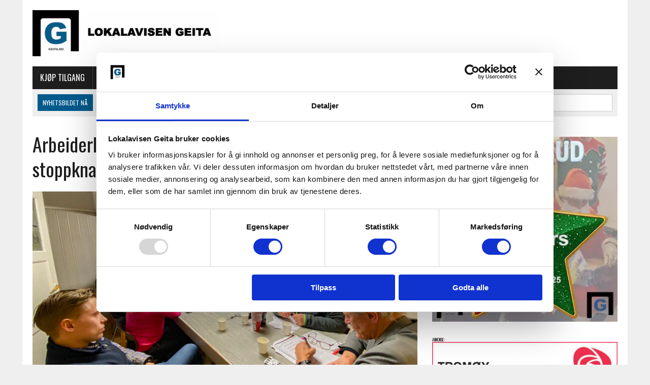

--- FILE ---
content_type: text/html; charset=UTF-8
request_url: https://www.geita.no/nyheter/arbeiderlaget-vil-fa-partiet-til-a-trykke-pa-stoppknappen/
body_size: 38553
content:
<!DOCTYPE html>
<html class="no-js" lang="nb-NO">
<head><meta charset="UTF-8"><script>if(navigator.userAgent.match(/MSIE|Internet Explorer/i)||navigator.userAgent.match(/Trident\/7\..*?rv:11/i)){var href=document.location.href;if(!href.match(/[?&]nowprocket/)){if(href.indexOf("?")==-1){if(href.indexOf("#")==-1){document.location.href=href+"?nowprocket=1"}else{document.location.href=href.replace("#","?nowprocket=1#")}}else{if(href.indexOf("#")==-1){document.location.href=href+"&nowprocket=1"}else{document.location.href=href.replace("#","&nowprocket=1#")}}}}</script><script>(()=>{class RocketLazyLoadScripts{constructor(){this.v="2.0.4",this.userEvents=["keydown","keyup","mousedown","mouseup","mousemove","mouseover","mouseout","touchmove","touchstart","touchend","touchcancel","wheel","click","dblclick","input"],this.attributeEvents=["onblur","onclick","oncontextmenu","ondblclick","onfocus","onmousedown","onmouseenter","onmouseleave","onmousemove","onmouseout","onmouseover","onmouseup","onmousewheel","onscroll","onsubmit"]}async t(){this.i(),this.o(),/iP(ad|hone)/.test(navigator.userAgent)&&this.h(),this.u(),this.l(this),this.m(),this.k(this),this.p(this),this._(),await Promise.all([this.R(),this.L()]),this.lastBreath=Date.now(),this.S(this),this.P(),this.D(),this.O(),this.M(),await this.C(this.delayedScripts.normal),await this.C(this.delayedScripts.defer),await this.C(this.delayedScripts.async),await this.T(),await this.F(),await this.j(),await this.A(),window.dispatchEvent(new Event("rocket-allScriptsLoaded")),this.everythingLoaded=!0,this.lastTouchEnd&&await new Promise(t=>setTimeout(t,500-Date.now()+this.lastTouchEnd)),this.I(),this.H(),this.U(),this.W()}i(){this.CSPIssue=sessionStorage.getItem("rocketCSPIssue"),document.addEventListener("securitypolicyviolation",t=>{this.CSPIssue||"script-src-elem"!==t.violatedDirective||"data"!==t.blockedURI||(this.CSPIssue=!0,sessionStorage.setItem("rocketCSPIssue",!0))},{isRocket:!0})}o(){window.addEventListener("pageshow",t=>{this.persisted=t.persisted,this.realWindowLoadedFired=!0},{isRocket:!0}),window.addEventListener("pagehide",()=>{this.onFirstUserAction=null},{isRocket:!0})}h(){let t;function e(e){t=e}window.addEventListener("touchstart",e,{isRocket:!0}),window.addEventListener("touchend",function i(o){o.changedTouches[0]&&t.changedTouches[0]&&Math.abs(o.changedTouches[0].pageX-t.changedTouches[0].pageX)<10&&Math.abs(o.changedTouches[0].pageY-t.changedTouches[0].pageY)<10&&o.timeStamp-t.timeStamp<200&&(window.removeEventListener("touchstart",e,{isRocket:!0}),window.removeEventListener("touchend",i,{isRocket:!0}),"INPUT"===o.target.tagName&&"text"===o.target.type||(o.target.dispatchEvent(new TouchEvent("touchend",{target:o.target,bubbles:!0})),o.target.dispatchEvent(new MouseEvent("mouseover",{target:o.target,bubbles:!0})),o.target.dispatchEvent(new PointerEvent("click",{target:o.target,bubbles:!0,cancelable:!0,detail:1,clientX:o.changedTouches[0].clientX,clientY:o.changedTouches[0].clientY})),event.preventDefault()))},{isRocket:!0})}q(t){this.userActionTriggered||("mousemove"!==t.type||this.firstMousemoveIgnored?"keyup"===t.type||"mouseover"===t.type||"mouseout"===t.type||(this.userActionTriggered=!0,this.onFirstUserAction&&this.onFirstUserAction()):this.firstMousemoveIgnored=!0),"click"===t.type&&t.preventDefault(),t.stopPropagation(),t.stopImmediatePropagation(),"touchstart"===this.lastEvent&&"touchend"===t.type&&(this.lastTouchEnd=Date.now()),"click"===t.type&&(this.lastTouchEnd=0),this.lastEvent=t.type,t.composedPath&&t.composedPath()[0].getRootNode()instanceof ShadowRoot&&(t.rocketTarget=t.composedPath()[0]),this.savedUserEvents.push(t)}u(){this.savedUserEvents=[],this.userEventHandler=this.q.bind(this),this.userEvents.forEach(t=>window.addEventListener(t,this.userEventHandler,{passive:!1,isRocket:!0})),document.addEventListener("visibilitychange",this.userEventHandler,{isRocket:!0})}U(){this.userEvents.forEach(t=>window.removeEventListener(t,this.userEventHandler,{passive:!1,isRocket:!0})),document.removeEventListener("visibilitychange",this.userEventHandler,{isRocket:!0}),this.savedUserEvents.forEach(t=>{(t.rocketTarget||t.target).dispatchEvent(new window[t.constructor.name](t.type,t))})}m(){const t="return false",e=Array.from(this.attributeEvents,t=>"data-rocket-"+t),i="["+this.attributeEvents.join("],[")+"]",o="[data-rocket-"+this.attributeEvents.join("],[data-rocket-")+"]",s=(e,i,o)=>{o&&o!==t&&(e.setAttribute("data-rocket-"+i,o),e["rocket"+i]=new Function("event",o),e.setAttribute(i,t))};new MutationObserver(t=>{for(const n of t)"attributes"===n.type&&(n.attributeName.startsWith("data-rocket-")||this.everythingLoaded?n.attributeName.startsWith("data-rocket-")&&this.everythingLoaded&&this.N(n.target,n.attributeName.substring(12)):s(n.target,n.attributeName,n.target.getAttribute(n.attributeName))),"childList"===n.type&&n.addedNodes.forEach(t=>{if(t.nodeType===Node.ELEMENT_NODE)if(this.everythingLoaded)for(const i of[t,...t.querySelectorAll(o)])for(const t of i.getAttributeNames())e.includes(t)&&this.N(i,t.substring(12));else for(const e of[t,...t.querySelectorAll(i)])for(const t of e.getAttributeNames())this.attributeEvents.includes(t)&&s(e,t,e.getAttribute(t))})}).observe(document,{subtree:!0,childList:!0,attributeFilter:[...this.attributeEvents,...e]})}I(){this.attributeEvents.forEach(t=>{document.querySelectorAll("[data-rocket-"+t+"]").forEach(e=>{this.N(e,t)})})}N(t,e){const i=t.getAttribute("data-rocket-"+e);i&&(t.setAttribute(e,i),t.removeAttribute("data-rocket-"+e))}k(t){Object.defineProperty(HTMLElement.prototype,"onclick",{get(){return this.rocketonclick||null},set(e){this.rocketonclick=e,this.setAttribute(t.everythingLoaded?"onclick":"data-rocket-onclick","this.rocketonclick(event)")}})}S(t){function e(e,i){let o=e[i];e[i]=null,Object.defineProperty(e,i,{get:()=>o,set(s){t.everythingLoaded?o=s:e["rocket"+i]=o=s}})}e(document,"onreadystatechange"),e(window,"onload"),e(window,"onpageshow");try{Object.defineProperty(document,"readyState",{get:()=>t.rocketReadyState,set(e){t.rocketReadyState=e},configurable:!0}),document.readyState="loading"}catch(t){console.log("WPRocket DJE readyState conflict, bypassing")}}l(t){this.originalAddEventListener=EventTarget.prototype.addEventListener,this.originalRemoveEventListener=EventTarget.prototype.removeEventListener,this.savedEventListeners=[],EventTarget.prototype.addEventListener=function(e,i,o){o&&o.isRocket||!t.B(e,this)&&!t.userEvents.includes(e)||t.B(e,this)&&!t.userActionTriggered||e.startsWith("rocket-")||t.everythingLoaded?t.originalAddEventListener.call(this,e,i,o):(t.savedEventListeners.push({target:this,remove:!1,type:e,func:i,options:o}),"mouseenter"!==e&&"mouseleave"!==e||t.originalAddEventListener.call(this,e,t.savedUserEvents.push,o))},EventTarget.prototype.removeEventListener=function(e,i,o){o&&o.isRocket||!t.B(e,this)&&!t.userEvents.includes(e)||t.B(e,this)&&!t.userActionTriggered||e.startsWith("rocket-")||t.everythingLoaded?t.originalRemoveEventListener.call(this,e,i,o):t.savedEventListeners.push({target:this,remove:!0,type:e,func:i,options:o})}}J(t,e){this.savedEventListeners=this.savedEventListeners.filter(i=>{let o=i.type,s=i.target||window;return e!==o||t!==s||(this.B(o,s)&&(i.type="rocket-"+o),this.$(i),!1)})}H(){EventTarget.prototype.addEventListener=this.originalAddEventListener,EventTarget.prototype.removeEventListener=this.originalRemoveEventListener,this.savedEventListeners.forEach(t=>this.$(t))}$(t){t.remove?this.originalRemoveEventListener.call(t.target,t.type,t.func,t.options):this.originalAddEventListener.call(t.target,t.type,t.func,t.options)}p(t){let e;function i(e){return t.everythingLoaded?e:e.split(" ").map(t=>"load"===t||t.startsWith("load.")?"rocket-jquery-load":t).join(" ")}function o(o){function s(e){const s=o.fn[e];o.fn[e]=o.fn.init.prototype[e]=function(){return this[0]===window&&t.userActionTriggered&&("string"==typeof arguments[0]||arguments[0]instanceof String?arguments[0]=i(arguments[0]):"object"==typeof arguments[0]&&Object.keys(arguments[0]).forEach(t=>{const e=arguments[0][t];delete arguments[0][t],arguments[0][i(t)]=e})),s.apply(this,arguments),this}}if(o&&o.fn&&!t.allJQueries.includes(o)){const e={DOMContentLoaded:[],"rocket-DOMContentLoaded":[]};for(const t in e)document.addEventListener(t,()=>{e[t].forEach(t=>t())},{isRocket:!0});o.fn.ready=o.fn.init.prototype.ready=function(i){function s(){parseInt(o.fn.jquery)>2?setTimeout(()=>i.bind(document)(o)):i.bind(document)(o)}return"function"==typeof i&&(t.realDomReadyFired?!t.userActionTriggered||t.fauxDomReadyFired?s():e["rocket-DOMContentLoaded"].push(s):e.DOMContentLoaded.push(s)),o([])},s("on"),s("one"),s("off"),t.allJQueries.push(o)}e=o}t.allJQueries=[],o(window.jQuery),Object.defineProperty(window,"jQuery",{get:()=>e,set(t){o(t)}})}P(){const t=new Map;document.write=document.writeln=function(e){const i=document.currentScript,o=document.createRange(),s=i.parentElement;let n=t.get(i);void 0===n&&(n=i.nextSibling,t.set(i,n));const c=document.createDocumentFragment();o.setStart(c,0),c.appendChild(o.createContextualFragment(e)),s.insertBefore(c,n)}}async R(){return new Promise(t=>{this.userActionTriggered?t():this.onFirstUserAction=t})}async L(){return new Promise(t=>{document.addEventListener("DOMContentLoaded",()=>{this.realDomReadyFired=!0,t()},{isRocket:!0})})}async j(){return this.realWindowLoadedFired?Promise.resolve():new Promise(t=>{window.addEventListener("load",t,{isRocket:!0})})}M(){this.pendingScripts=[];this.scriptsMutationObserver=new MutationObserver(t=>{for(const e of t)e.addedNodes.forEach(t=>{"SCRIPT"!==t.tagName||t.noModule||t.isWPRocket||this.pendingScripts.push({script:t,promise:new Promise(e=>{const i=()=>{const i=this.pendingScripts.findIndex(e=>e.script===t);i>=0&&this.pendingScripts.splice(i,1),e()};t.addEventListener("load",i,{isRocket:!0}),t.addEventListener("error",i,{isRocket:!0}),setTimeout(i,1e3)})})})}),this.scriptsMutationObserver.observe(document,{childList:!0,subtree:!0})}async F(){await this.X(),this.pendingScripts.length?(await this.pendingScripts[0].promise,await this.F()):this.scriptsMutationObserver.disconnect()}D(){this.delayedScripts={normal:[],async:[],defer:[]},document.querySelectorAll("script[type$=rocketlazyloadscript]").forEach(t=>{t.hasAttribute("data-rocket-src")?t.hasAttribute("async")&&!1!==t.async?this.delayedScripts.async.push(t):t.hasAttribute("defer")&&!1!==t.defer||"module"===t.getAttribute("data-rocket-type")?this.delayedScripts.defer.push(t):this.delayedScripts.normal.push(t):this.delayedScripts.normal.push(t)})}async _(){await this.L();let t=[];document.querySelectorAll("script[type$=rocketlazyloadscript][data-rocket-src]").forEach(e=>{let i=e.getAttribute("data-rocket-src");if(i&&!i.startsWith("data:")){i.startsWith("//")&&(i=location.protocol+i);try{const o=new URL(i).origin;o!==location.origin&&t.push({src:o,crossOrigin:e.crossOrigin||"module"===e.getAttribute("data-rocket-type")})}catch(t){}}}),t=[...new Map(t.map(t=>[JSON.stringify(t),t])).values()],this.Y(t,"preconnect")}async G(t){if(await this.K(),!0!==t.noModule||!("noModule"in HTMLScriptElement.prototype))return new Promise(e=>{let i;function o(){(i||t).setAttribute("data-rocket-status","executed"),e()}try{if(navigator.userAgent.includes("Firefox/")||""===navigator.vendor||this.CSPIssue)i=document.createElement("script"),[...t.attributes].forEach(t=>{let e=t.nodeName;"type"!==e&&("data-rocket-type"===e&&(e="type"),"data-rocket-src"===e&&(e="src"),i.setAttribute(e,t.nodeValue))}),t.text&&(i.text=t.text),t.nonce&&(i.nonce=t.nonce),i.hasAttribute("src")?(i.addEventListener("load",o,{isRocket:!0}),i.addEventListener("error",()=>{i.setAttribute("data-rocket-status","failed-network"),e()},{isRocket:!0}),setTimeout(()=>{i.isConnected||e()},1)):(i.text=t.text,o()),i.isWPRocket=!0,t.parentNode.replaceChild(i,t);else{const i=t.getAttribute("data-rocket-type"),s=t.getAttribute("data-rocket-src");i?(t.type=i,t.removeAttribute("data-rocket-type")):t.removeAttribute("type"),t.addEventListener("load",o,{isRocket:!0}),t.addEventListener("error",i=>{this.CSPIssue&&i.target.src.startsWith("data:")?(console.log("WPRocket: CSP fallback activated"),t.removeAttribute("src"),this.G(t).then(e)):(t.setAttribute("data-rocket-status","failed-network"),e())},{isRocket:!0}),s?(t.fetchPriority="high",t.removeAttribute("data-rocket-src"),t.src=s):t.src="data:text/javascript;base64,"+window.btoa(unescape(encodeURIComponent(t.text)))}}catch(i){t.setAttribute("data-rocket-status","failed-transform"),e()}});t.setAttribute("data-rocket-status","skipped")}async C(t){const e=t.shift();return e?(e.isConnected&&await this.G(e),this.C(t)):Promise.resolve()}O(){this.Y([...this.delayedScripts.normal,...this.delayedScripts.defer,...this.delayedScripts.async],"preload")}Y(t,e){this.trash=this.trash||[];let i=!0;var o=document.createDocumentFragment();t.forEach(t=>{const s=t.getAttribute&&t.getAttribute("data-rocket-src")||t.src;if(s&&!s.startsWith("data:")){const n=document.createElement("link");n.href=s,n.rel=e,"preconnect"!==e&&(n.as="script",n.fetchPriority=i?"high":"low"),t.getAttribute&&"module"===t.getAttribute("data-rocket-type")&&(n.crossOrigin=!0),t.crossOrigin&&(n.crossOrigin=t.crossOrigin),t.integrity&&(n.integrity=t.integrity),t.nonce&&(n.nonce=t.nonce),o.appendChild(n),this.trash.push(n),i=!1}}),document.head.appendChild(o)}W(){this.trash.forEach(t=>t.remove())}async T(){try{document.readyState="interactive"}catch(t){}this.fauxDomReadyFired=!0;try{await this.K(),this.J(document,"readystatechange"),document.dispatchEvent(new Event("rocket-readystatechange")),await this.K(),document.rocketonreadystatechange&&document.rocketonreadystatechange(),await this.K(),this.J(document,"DOMContentLoaded"),document.dispatchEvent(new Event("rocket-DOMContentLoaded")),await this.K(),this.J(window,"DOMContentLoaded"),window.dispatchEvent(new Event("rocket-DOMContentLoaded"))}catch(t){console.error(t)}}async A(){try{document.readyState="complete"}catch(t){}try{await this.K(),this.J(document,"readystatechange"),document.dispatchEvent(new Event("rocket-readystatechange")),await this.K(),document.rocketonreadystatechange&&document.rocketonreadystatechange(),await this.K(),this.J(window,"load"),window.dispatchEvent(new Event("rocket-load")),await this.K(),window.rocketonload&&window.rocketonload(),await this.K(),this.allJQueries.forEach(t=>t(window).trigger("rocket-jquery-load")),await this.K(),this.J(window,"pageshow");const t=new Event("rocket-pageshow");t.persisted=this.persisted,window.dispatchEvent(t),await this.K(),window.rocketonpageshow&&window.rocketonpageshow({persisted:this.persisted})}catch(t){console.error(t)}}async K(){Date.now()-this.lastBreath>45&&(await this.X(),this.lastBreath=Date.now())}async X(){return document.hidden?new Promise(t=>setTimeout(t)):new Promise(t=>requestAnimationFrame(t))}B(t,e){return e===document&&"readystatechange"===t||(e===document&&"DOMContentLoaded"===t||(e===window&&"DOMContentLoaded"===t||(e===window&&"load"===t||e===window&&"pageshow"===t)))}static run(){(new RocketLazyLoadScripts).t()}}RocketLazyLoadScripts.run()})();</script>

<meta name="viewport" content="width=device-width, initial-scale=1.0">
<link rel="profile" href="http://gmpg.org/xfn/11" />
<script type="rocketlazyloadscript" data-rocket-type="text/javascript" data-cookieconsent="ignore">
	window.dataLayer = window.dataLayer || [];

	function gtag() {
		dataLayer.push(arguments);
	}

	gtag("consent", "default", {
		ad_personalization: "denied",
		ad_storage: "denied",
		ad_user_data: "denied",
		analytics_storage: "denied",
		functionality_storage: "denied",
		personalization_storage: "denied",
		security_storage: "granted",
		wait_for_update: 500,
	});
	gtag("set", "ads_data_redaction", true);
	</script>
<script type="rocketlazyloadscript" data-rocket-type="text/javascript" data-cookieconsent="ignore">
		(function (w, d, s, l, i) {
		w[l] = w[l] || [];
		w[l].push({'gtm.start': new Date().getTime(), event: 'gtm.js'});
		var f = d.getElementsByTagName(s)[0], j = d.createElement(s), dl = l !== 'dataLayer' ? '&l=' + l : '';
		j.async = true;
		j.src = 'https://www.googletagmanager.com/gtm.js?id=' + i + dl;
		f.parentNode.insertBefore(j, f);
	})(
		window,
		document,
		'script',
		'dataLayer',
		'GTM-KMXJFKLP'
	);
</script>
<meta name='robots' content='index, follow, max-image-preview:large, max-snippet:-1, max-video-preview:-1' />
<script type="rocketlazyloadscript">window._wca = window._wca || [];</script>

	<!-- This site is optimized with the Yoast SEO Premium plugin v26.6 (Yoast SEO v26.6) - https://yoast.com/wordpress/plugins/seo/ -->
	<title>Arbeiderlaget vil få partiet til å trykke på stoppknappen &#8211;</title>
<link data-rocket-preload as="style" href="https://fonts.googleapis.com/css?family=PT%20Sans%3A300%2C400%2C400italic%2C600%2C700%7COswald%3A300%2C400%2C400italic%2C600%2C700&#038;display=swap" rel="preload">
<link href="https://fonts.googleapis.com/css?family=PT%20Sans%3A300%2C400%2C400italic%2C600%2C700%7COswald%3A300%2C400%2C400italic%2C600%2C700&#038;display=swap" media="print" onload="this.media=&#039;all&#039;" rel="stylesheet">
<noscript data-wpr-hosted-gf-parameters=""><link rel="stylesheet" href="https://fonts.googleapis.com/css?family=PT%20Sans%3A300%2C400%2C400italic%2C600%2C700%7COswald%3A300%2C400%2C400italic%2C600%2C700&#038;display=swap"></noscript>
<style id="rocket-critical-css">ul{box-sizing:border-box}.entry-content{counter-reset:footnotes}:root{--wp--preset--font-size--normal:16px;--wp--preset--font-size--huge:42px}.screen-reader-text{border:0;clip-path:inset(50%);height:1px;margin:-1px;overflow:hidden;padding:0;position:absolute;width:1px;word-wrap:normal!important}:root{--wcm-btn-color:#5c7676;--wcm-btn-hover-color:--wcm-btn-hover-color}:root{--woocommerce:#720eec;--wc-green:#7ad03a;--wc-red:#a00;--wc-orange:#ffba00;--wc-blue:#2ea2cc;--wc-primary:#720eec;--wc-primary-text:#fcfbfe;--wc-secondary:#e9e6ed;--wc-secondary-text:#515151;--wc-highlight:#958e09;--wc-highligh-text:white;--wc-content-bg:#fff;--wc-subtext:#767676;--wc-form-border-color:rgba(32, 7, 7, 0.8);--wc-form-border-radius:4px;--wc-form-border-width:1px}:root{--woocommerce:#720eec;--wc-green:#7ad03a;--wc-red:#a00;--wc-orange:#ffba00;--wc-blue:#2ea2cc;--wc-primary:#720eec;--wc-primary-text:#fcfbfe;--wc-secondary:#e9e6ed;--wc-secondary-text:#515151;--wc-highlight:#958e09;--wc-highligh-text:white;--wc-content-bg:#fff;--wc-subtext:#767676;--wc-form-border-color:rgba(32, 7, 7, 0.8);--wc-form-border-radius:4px;--wc-form-border-width:1px}.screen-reader-text{clip:rect(1px,1px,1px,1px);height:1px;overflow:hidden;position:absolute!important;width:1px;word-wrap:normal!important}.clearfix:after{clear:both;content:" ";display:block;height:0;visibility:hidden}html,body,div,span,iframe,h1,h2,h6,p,a,img,strong,b,ul,li,fieldset,form,label,legend,article,aside,header,nav{margin:0;padding:0;border:0;font-size:100%;font:inherit;vertical-align:baseline}article,aside,header,nav{display:block}ul{list-style:none}html{font-size:100%;-ms-text-size-adjust:none;-webkit-text-size-adjust:none}body{font-family:"PT Serif",Georgia,Times,"Times New Roman",serif;font-size:16px;font-size:1.0rem;line-height:1.6;word-wrap:break-word;background:#efefef}#mh-wrapper{width:90%;max-width:1180px;margin:0 auto;padding:0 20px 20px;overflow:hidden;background:#fff}#main-content{display:block;width:65.83%;overflow:hidden}.mh-sidebar{display:block;float:left;width:31.66%}.mh-right-sb #main-content{float:left;margin-right:2.5%}.mh-section{clear:both;padding:0;margin:0}.clearfix{display:block}.clearfix:after{content:".";display:block;clear:both;visibility:hidden;line-height:0;height:0;margin:0;padding:0}h1{font-size:36px;font-size:2.25rem}h2{font-size:28px;font-size:1.75rem}h6{font-size:14px;font-size:0.875rem}h1,h2,h6{line-height:1.3;font-weight:400;color:#1f1e1e}b,strong{font-weight:900}a{text-decoration:none;color:#1f1e1e}.header-sub,h1,h2,h6,.menu-item{font-family:'Oswald',Helvetica,Arial,sans-serif}.mh-col{display:block;float:left;margin-left:2.5%}.mh-col:first-child{margin-left:0}.mh-group:before,.mh-group:after{content:"";display:table}.mh-group:after{clear:both}.mh-2-3{width:65.83%}.mh-1-3{width:31.66%}.mh-header{margin-bottom:30px}.header-wrap{padding:20px 0}.logo-title{font-size:42px;font-size:2.625rem;color:#005a8c;font-weight:700;text-transform:uppercase}.header-sub{display:block;padding:10px;text-transform:uppercase;overflow:hidden;background:#efefef}.header-search{float:right}.news-ticker{height:33px;font-size:12px;line-height:33px;overflow:hidden}.ticker-title{float:left;color:#fff;padding:0 10px;background:#005a8c}.ticker-item{display:block;padding:0 10px;overflow:hidden}.ticker-item-separator{margin:0 3px}.main-nav{background:#1f1e1e;text-transform:uppercase}.main-nav li{float:left;position:relative;border-left:1px solid #424242}.main-nav li:first-child{border:none}.main-nav li a{display:block;color:#fff;padding:10px 15px;padding:0.625rem 0.9375rem;text-decoration:none}.main-nav ul ul{display:none;position:absolute;font-size:12px;font-size:0.75rem}.main-nav ul ul li{width:13em;border:none}.entry-header .entry-title{font-size:38px;font-size:2.375rem;margin-bottom:20px}.entry-content{font-size:17px;font-size:1.063rem;line-height:1.4}.entry-content p{margin-bottom:20px;margin-bottom:1.25rem}.entry-content a{font-weight:600;color:#005a8c}.entry-thumbnail{margin-bottom:20px}.entry-meta{font-size:12px;font-size:0.75rem;margin-bottom:5px;text-transform:uppercase}.entry-meta .entry-meta-author,.entry-meta a{color:#005a8c;font-weight:700}.entry-meta-author{margin-right:10px}.entry-content ul{list-style:square}.entry-content ul{margin:0 0 30px 40px;margin:0 0 1.875rem 2.5rem}input{font-size:12px;font-size:0.75rem;padding:5px;padding:0.3125rem;border:1px solid #d7d8d8}input[type=submit]{color:#fff;padding:14px;background:#005a8c;display:inline-block;border:0;-webkit-appearance:none;-webkit-border-radius:0;border-radius:0}img{max-width:100%;width:auto\9;height:auto;vertical-align:bottom}iframe{max-width:100%}.wp-caption-text{font-size:14px;font-size:0.875rem;color:#454545;line-height:1.4;margin:5px 0 20px;margin:0.3125rem 0 1.25rem;display:block}.header-search .search-form{float:right}.search-form input{min-width:200px;font-size:11px;line-height:1;color:#1f1e1e;text-transform:uppercase}.search-form .search-submit{display:none}.search-form .screen-reader-text{position:absolute;left:-9999px;overflow:hidden}.search-form .search-field{background:#fff;border:1px solid #cdcdcd;margin:0;padding:10px;position:relative;-webkit-appearance:none;-webkit-border-radius:0;border-radius:0}.sb-widget{margin-bottom:30px;margin-bottom:1.875rem;overflow:hidden}@media only screen and (max-width:980px){#mh-wrapper{max-width:777px}.logo-wrap{text-align:center}.mh-right-sb #main-content,.mh-col{margin:0}#main-content,.mh-sidebar,.mh-2-3,.mh-1-3{width:100%}.news-ticker{width:65.83%}.header-search{width:31.66%}}@media only screen and (max-width:767px){.news-ticker{display:none}.header-search{float:none;width:100%}.header-search .search-form{float:none;width:100%;text-align:center}.header-search .search-form input{width:90%;max-width:300px}.search-form{width:90%}}@media only screen and (max-width:580px){#mh-wrapper{width:85%}.logo-title{font-size:32px;font-size:2.0rem}}@media only screen and (max-width:420px){#mh-wrapper{min-width:160px}.logo-title{font-size:28px;font-size:1.75rem}}.sd-content ul{padding:0!important;margin:0!important;list-style:none!important}.sd-content ul li{display:inline-block;margin:0 8px 12px 0;padding:0}.sd-content ul li a.sd-button{text-decoration:none!important;display:inline-block;font-size:13px;font-family:"Open Sans",sans-serif;font-weight:500;border-radius:4px;color:#2c3338!important;background:#fff;box-shadow:0 1px 2px rgba(0,0,0,0.12),0 0 0 1px rgba(0,0,0,0.12);text-shadow:none;line-height:23px;padding:4px 11px 3px 9px}.sd-social-official .sd-content ul li a.sd-button{align-items:center;display:flex;font-size:12px;line-height:12px;padding:1px 6px 0 5px;min-height:20px}.sd-content ul li a.sd-button>span{line-height:23px;margin-left:6px}.sd-social-official .sd-content ul li a.sd-button>span{line-height:12px;margin-left:3px}.sd-social-official .sd-content .sharing-hidden .inner>ul>li>a.sd-button::before{margin-bottom:-1px}.sd-content ul li a.sd-button::before{display:inline-block;-webkit-font-smoothing:antialiased;-moz-osx-font-smoothing:grayscale;font:400 18px/1 social-logos;vertical-align:top;text-align:center}@media screen and (-webkit-min-device-pixel-ratio:0){.sd-content ul li a.sd-button::before{position:relative;top:2px}}.sd-social-official ul li a.sd-button::before{position:relative;top:-2px}@media screen and (-webkit-min-device-pixel-ratio:0){.sd-social-official ul li a.sd-button::before{top:0}}.sd-social-official .sd-content li.share-print a::before{content:"\f469"}.sd-social-official .sd-content li.share-reddit a::before{content:"\f222"}.sd-social-official .sd-content ul{display:flex;flex-wrap:wrap}.sd-social-official .sd-content ul::after{content:".";display:block;height:0;clear:both;visibility:hidden}.sd-social-official .sd-content ul>li{display:flex;max-height:18px}body .sd-social-official li.share-print{position:relative;top:0}.sharing-hidden .inner{position:absolute;z-index:2;border:1px solid #ccc;padding:10px;background:#fff;box-shadow:0 5px 20px rgba(0,0,0,0.2);border-radius:2px;margin-top:5px;max-width:400px}.sharing-hidden .inner ul{margin:0!important}.sd-social-official .sd-content .sharing-hidden ul>li.share-end{clear:both;margin:0!important;height:0!important}.sharing-hidden .inner::before,.sharing-hidden .inner::after{position:absolute;z-index:1;top:-8px;left:20px;width:0;height:0;border-left:6px solid transparent;border-right:6px solid transparent;border-bottom:8px solid #ccc;content:"";display:block}.sharing-hidden .inner::after{z-index:2;top:-7px;border-left:6px solid transparent;border-right:6px solid transparent;border-bottom:8px solid #fff}.sharing-hidden ul{margin:0}.screen-reader-text{clip:rect(1px,1px,1px,1px);word-wrap:normal!important;border:0;clip-path:inset(50%);height:1px;margin:-1px;overflow:hidden;overflow-wrap:normal!important;padding:0;position:absolute!important;width:1px}</style>
	<meta name="description" content="Nyheter og reportasjer fra Tromøy i Arendal, levert av Lokalavisen Geita." />
	<link rel="canonical" href="https://www.geita.no/nyheter/arbeiderlaget-vil-fa-partiet-til-a-trykke-pa-stoppknappen/" />
	<meta property="og:locale" content="nb_NO" />
	<meta property="og:type" content="article" />
	<meta property="og:title" content="Arbeiderlaget vil få partiet til å trykke på stoppknappen" />
	<meta property="og:description" content="Nyheter og reportasjer fra Tromøy i Arendal, levert av Lokalavisen Geita." />
	<meta property="og:url" content="https://www.geita.no/nyheter/arbeiderlaget-vil-fa-partiet-til-a-trykke-pa-stoppknappen/" />
	<meta property="article:publisher" content="https://www.facebook.com/lokalavisengeita/" />
	<meta property="article:author" content="https://www.facebook.com/lokalavisengeita/" />
	<meta property="article:published_time" content="2023-01-11T05:02:03+00:00" />
	<meta property="og:image" content="https://i0.wp.com/www.geita.no/wp-content/uploads/2023/01/Tromoy-arbeiderlag-1.jpg?fit=1024%2C652&ssl=1" />
	<meta property="og:image:width" content="1024" />
	<meta property="og:image:height" content="652" />
	<meta property="og:image:type" content="image/jpeg" />
	<meta name="author" content="Esben Holm Eskelund" />
	<meta name="twitter:card" content="summary_large_image" />
	<meta name="twitter:creator" content="@geita_no" />
	<meta name="twitter:site" content="@geita_no" />
	<meta name="twitter:label1" content="Skrevet av" />
	<meta name="twitter:data1" content="Esben Holm Eskelund" />
	<meta name="twitter:label2" content="Ansl. lesetid" />
	<meta name="twitter:data2" content="2 minutter" />
	<script type="application/ld+json" class="yoast-schema-graph">{"@context":"https://schema.org","@graph":[{"@type":"Article","@id":"https://www.geita.no/nyheter/arbeiderlaget-vil-fa-partiet-til-a-trykke-pa-stoppknappen/#article","isPartOf":{"@id":"https://www.geita.no/nyheter/arbeiderlaget-vil-fa-partiet-til-a-trykke-pa-stoppknappen/"},"author":{"name":"Esben Holm Eskelund","@id":"https://www.geita.no/#/schema/person/a61b30ec6ff42e98f93f984ca72abb59"},"headline":"Arbeiderlaget vil få partiet til å trykke på stoppknappen","datePublished":"2023-01-11T05:02:03+00:00","mainEntityOfPage":{"@id":"https://www.geita.no/nyheter/arbeiderlaget-vil-fa-partiet-til-a-trykke-pa-stoppknappen/"},"wordCount":272,"publisher":{"@id":"https://www.geita.no/#organization"},"image":{"@id":"https://www.geita.no/nyheter/arbeiderlaget-vil-fa-partiet-til-a-trykke-pa-stoppknappen/#primaryimage"},"thumbnailUrl":"https://www.geita.no/wp-content/uploads/2023/01/Tromoy-arbeiderlag-1.jpg","articleSection":["Artikler","Nyheter"],"inLanguage":"nb-NO"},{"@type":"WebPage","@id":"https://www.geita.no/nyheter/arbeiderlaget-vil-fa-partiet-til-a-trykke-pa-stoppknappen/","url":"https://www.geita.no/nyheter/arbeiderlaget-vil-fa-partiet-til-a-trykke-pa-stoppknappen/","name":"Arbeiderlaget vil få partiet til å trykke på stoppknappen &#8211;","isPartOf":{"@id":"https://www.geita.no/#website"},"primaryImageOfPage":{"@id":"https://www.geita.no/nyheter/arbeiderlaget-vil-fa-partiet-til-a-trykke-pa-stoppknappen/#primaryimage"},"image":{"@id":"https://www.geita.no/nyheter/arbeiderlaget-vil-fa-partiet-til-a-trykke-pa-stoppknappen/#primaryimage"},"thumbnailUrl":"https://www.geita.no/wp-content/uploads/2023/01/Tromoy-arbeiderlag-1.jpg","datePublished":"2023-01-11T05:02:03+00:00","description":"Nyheter og reportasjer fra Tromøy i Arendal, levert av Lokalavisen Geita.","breadcrumb":{"@id":"https://www.geita.no/nyheter/arbeiderlaget-vil-fa-partiet-til-a-trykke-pa-stoppknappen/#breadcrumb"},"inLanguage":"nb-NO","potentialAction":[{"@type":"ReadAction","target":["https://www.geita.no/nyheter/arbeiderlaget-vil-fa-partiet-til-a-trykke-pa-stoppknappen/"]}]},{"@type":"ImageObject","inLanguage":"nb-NO","@id":"https://www.geita.no/nyheter/arbeiderlaget-vil-fa-partiet-til-a-trykke-pa-stoppknappen/#primaryimage","url":"https://www.geita.no/wp-content/uploads/2023/01/Tromoy-arbeiderlag-1.jpg","contentUrl":"https://www.geita.no/wp-content/uploads/2023/01/Tromoy-arbeiderlag-1.jpg","width":1024,"height":652,"caption":"BYGGESTOPP: Tromøy arbeiderlag vil ha Arendal Ap med på å vedta krav om byggestopp langs den farlige skoleveien. Foto: Esben Holm Eskelund"},{"@type":"BreadcrumbList","@id":"https://www.geita.no/nyheter/arbeiderlaget-vil-fa-partiet-til-a-trykke-pa-stoppknappen/#breadcrumb","itemListElement":[{"@type":"ListItem","position":1,"name":"Hjem","item":"https://www.geita.no/"},{"@type":"ListItem","position":2,"name":"Arbeiderlaget vil få partiet til å trykke på stoppknappen"}]},{"@type":"WebSite","@id":"https://www.geita.no/#website","url":"https://www.geita.no/","name":"Geita.no","description":"","publisher":{"@id":"https://www.geita.no/#organization"},"potentialAction":[{"@type":"SearchAction","target":{"@type":"EntryPoint","urlTemplate":"https://www.geita.no/?s={search_term_string}"},"query-input":{"@type":"PropertyValueSpecification","valueRequired":true,"valueName":"search_term_string"}}],"inLanguage":"nb-NO"},{"@type":"Organization","@id":"https://www.geita.no/#organization","name":"Lokalavisen Geita","url":"https://www.geita.no/","logo":{"@type":"ImageObject","inLanguage":"nb-NO","@id":"https://www.geita.no/#/schema/logo/image/","url":"https://i0.wp.com/www.geita.no/wp-content/uploads/2017/10/Geita-730.jpg?fit=730%2C730&ssl=1","contentUrl":"https://i0.wp.com/www.geita.no/wp-content/uploads/2017/10/Geita-730.jpg?fit=730%2C730&ssl=1","width":730,"height":730,"caption":"Lokalavisen Geita"},"image":{"@id":"https://www.geita.no/#/schema/logo/image/"},"sameAs":["https://www.facebook.com/lokalavisengeita/","https://x.com/geita_no","https://www.instagram.com/geita.no","https://www.youtube.com/channel/UCGeKaLPHOYYlFBMsNV94TrA"]},{"@type":"Person","@id":"https://www.geita.no/#/schema/person/a61b30ec6ff42e98f93f984ca72abb59","name":"Esben Holm Eskelund","image":{"@type":"ImageObject","inLanguage":"nb-NO","@id":"https://www.geita.no/#/schema/person/image/","url":"https://secure.gravatar.com/avatar/b614b1855e757346e892a145978db783e2367553d19344ea7bb9fdeb22079334?s=96&d=mm&r=g","contentUrl":"https://secure.gravatar.com/avatar/b614b1855e757346e892a145978db783e2367553d19344ea7bb9fdeb22079334?s=96&d=mm&r=g","caption":"Esben Holm Eskelund"},"sameAs":["https://www.geita.no","https://www.facebook.com/lokalavisengeita/","https://x.com/geita_no"],"url":"https://www.geita.no/author/esbnews/"}]}</script>
	<!-- / Yoast SEO Premium plugin. -->


<link rel='dns-prefetch' href='//maps.google.com' />
<link rel='dns-prefetch' href='//widgetlogic.org' />
<link rel='dns-prefetch' href='//stats.wp.com' />
<link rel='dns-prefetch' href='//secure.gravatar.com' />
<link rel='dns-prefetch' href='//fonts.googleapis.com' />
<link href='https://fonts.gstatic.com' crossorigin rel='preconnect' />
<link rel="alternate" type="application/rss+xml" title=" &raquo; strøm" href="https://www.geita.no/feed/" />
<link rel="alternate" type="application/rss+xml" title=" &raquo; kommentarstrøm" href="https://www.geita.no/comments/feed/" />
<script type="text/javascript" id="wpp-js" src="https://www.geita.no/wp-content/plugins/wordpress-popular-posts/assets/js/wpp.min.js?ver=7.3.6" data-sampling="0" data-sampling-rate="100" data-api-url="https://www.geita.no/wp-json/wordpress-popular-posts" data-post-id="74992" data-token="3d047e384d" data-lang="0" data-debug="0"></script>
<link rel="alternate" title="oEmbed (JSON)" type="application/json+oembed" href="https://www.geita.no/wp-json/oembed/1.0/embed?url=https%3A%2F%2Fwww.geita.no%2Fnyheter%2Farbeiderlaget-vil-fa-partiet-til-a-trykke-pa-stoppknappen%2F" />
<link rel="alternate" title="oEmbed (XML)" type="text/xml+oembed" href="https://www.geita.no/wp-json/oembed/1.0/embed?url=https%3A%2F%2Fwww.geita.no%2Fnyheter%2Farbeiderlaget-vil-fa-partiet-til-a-trykke-pa-stoppknappen%2F&#038;format=xml" />
<style id='wp-img-auto-sizes-contain-inline-css' type='text/css'>
img:is([sizes=auto i],[sizes^="auto," i]){contain-intrinsic-size:3000px 1500px}
/*# sourceURL=wp-img-auto-sizes-contain-inline-css */
</style>
<link data-minify="1" rel='preload'  href='https://www.geita.no/wp-content/cache/min/1/wp-content/plugins/jetpack/modules/related-posts/related-posts.css?ver=1765815864' data-rocket-async="style" as="style" onload="this.onload=null;this.rel='stylesheet'" onerror="this.removeAttribute('data-rocket-async')"  type='text/css' media='all' />
<style id='wp-emoji-styles-inline-css' type='text/css'>

	img.wp-smiley, img.emoji {
		display: inline !important;
		border: none !important;
		box-shadow: none !important;
		height: 1em !important;
		width: 1em !important;
		margin: 0 0.07em !important;
		vertical-align: -0.1em !important;
		background: none !important;
		padding: 0 !important;
	}
/*# sourceURL=wp-emoji-styles-inline-css */
</style>
<style id='wp-block-library-inline-css' type='text/css'>
:root{--wp-block-synced-color:#7a00df;--wp-block-synced-color--rgb:122,0,223;--wp-bound-block-color:var(--wp-block-synced-color);--wp-editor-canvas-background:#ddd;--wp-admin-theme-color:#007cba;--wp-admin-theme-color--rgb:0,124,186;--wp-admin-theme-color-darker-10:#006ba1;--wp-admin-theme-color-darker-10--rgb:0,107,160.5;--wp-admin-theme-color-darker-20:#005a87;--wp-admin-theme-color-darker-20--rgb:0,90,135;--wp-admin-border-width-focus:2px}@media (min-resolution:192dpi){:root{--wp-admin-border-width-focus:1.5px}}.wp-element-button{cursor:pointer}:root .has-very-light-gray-background-color{background-color:#eee}:root .has-very-dark-gray-background-color{background-color:#313131}:root .has-very-light-gray-color{color:#eee}:root .has-very-dark-gray-color{color:#313131}:root .has-vivid-green-cyan-to-vivid-cyan-blue-gradient-background{background:linear-gradient(135deg,#00d084,#0693e3)}:root .has-purple-crush-gradient-background{background:linear-gradient(135deg,#34e2e4,#4721fb 50%,#ab1dfe)}:root .has-hazy-dawn-gradient-background{background:linear-gradient(135deg,#faaca8,#dad0ec)}:root .has-subdued-olive-gradient-background{background:linear-gradient(135deg,#fafae1,#67a671)}:root .has-atomic-cream-gradient-background{background:linear-gradient(135deg,#fdd79a,#004a59)}:root .has-nightshade-gradient-background{background:linear-gradient(135deg,#330968,#31cdcf)}:root .has-midnight-gradient-background{background:linear-gradient(135deg,#020381,#2874fc)}:root{--wp--preset--font-size--normal:16px;--wp--preset--font-size--huge:42px}.has-regular-font-size{font-size:1em}.has-larger-font-size{font-size:2.625em}.has-normal-font-size{font-size:var(--wp--preset--font-size--normal)}.has-huge-font-size{font-size:var(--wp--preset--font-size--huge)}.has-text-align-center{text-align:center}.has-text-align-left{text-align:left}.has-text-align-right{text-align:right}.has-fit-text{white-space:nowrap!important}#end-resizable-editor-section{display:none}.aligncenter{clear:both}.items-justified-left{justify-content:flex-start}.items-justified-center{justify-content:center}.items-justified-right{justify-content:flex-end}.items-justified-space-between{justify-content:space-between}.screen-reader-text{border:0;clip-path:inset(50%);height:1px;margin:-1px;overflow:hidden;padding:0;position:absolute;width:1px;word-wrap:normal!important}.screen-reader-text:focus{background-color:#ddd;clip-path:none;color:#444;display:block;font-size:1em;height:auto;left:5px;line-height:normal;padding:15px 23px 14px;text-decoration:none;top:5px;width:auto;z-index:100000}html :where(.has-border-color){border-style:solid}html :where([style*=border-top-color]){border-top-style:solid}html :where([style*=border-right-color]){border-right-style:solid}html :where([style*=border-bottom-color]){border-bottom-style:solid}html :where([style*=border-left-color]){border-left-style:solid}html :where([style*=border-width]){border-style:solid}html :where([style*=border-top-width]){border-top-style:solid}html :where([style*=border-right-width]){border-right-style:solid}html :where([style*=border-bottom-width]){border-bottom-style:solid}html :where([style*=border-left-width]){border-left-style:solid}html :where(img[class*=wp-image-]){height:auto;max-width:100%}:where(figure){margin:0 0 1em}html :where(.is-position-sticky){--wp-admin--admin-bar--position-offset:var(--wp-admin--admin-bar--height,0px)}@media screen and (max-width:600px){html :where(.is-position-sticky){--wp-admin--admin-bar--position-offset:0px}}

/*# sourceURL=wp-block-library-inline-css */
</style><style id='global-styles-inline-css' type='text/css'>
:root{--wp--preset--aspect-ratio--square: 1;--wp--preset--aspect-ratio--4-3: 4/3;--wp--preset--aspect-ratio--3-4: 3/4;--wp--preset--aspect-ratio--3-2: 3/2;--wp--preset--aspect-ratio--2-3: 2/3;--wp--preset--aspect-ratio--16-9: 16/9;--wp--preset--aspect-ratio--9-16: 9/16;--wp--preset--color--black: #000000;--wp--preset--color--cyan-bluish-gray: #abb8c3;--wp--preset--color--white: #ffffff;--wp--preset--color--pale-pink: #f78da7;--wp--preset--color--vivid-red: #cf2e2e;--wp--preset--color--luminous-vivid-orange: #ff6900;--wp--preset--color--luminous-vivid-amber: #fcb900;--wp--preset--color--light-green-cyan: #7bdcb5;--wp--preset--color--vivid-green-cyan: #00d084;--wp--preset--color--pale-cyan-blue: #8ed1fc;--wp--preset--color--vivid-cyan-blue: #0693e3;--wp--preset--color--vivid-purple: #9b51e0;--wp--preset--gradient--vivid-cyan-blue-to-vivid-purple: linear-gradient(135deg,rgb(6,147,227) 0%,rgb(155,81,224) 100%);--wp--preset--gradient--light-green-cyan-to-vivid-green-cyan: linear-gradient(135deg,rgb(122,220,180) 0%,rgb(0,208,130) 100%);--wp--preset--gradient--luminous-vivid-amber-to-luminous-vivid-orange: linear-gradient(135deg,rgb(252,185,0) 0%,rgb(255,105,0) 100%);--wp--preset--gradient--luminous-vivid-orange-to-vivid-red: linear-gradient(135deg,rgb(255,105,0) 0%,rgb(207,46,46) 100%);--wp--preset--gradient--very-light-gray-to-cyan-bluish-gray: linear-gradient(135deg,rgb(238,238,238) 0%,rgb(169,184,195) 100%);--wp--preset--gradient--cool-to-warm-spectrum: linear-gradient(135deg,rgb(74,234,220) 0%,rgb(151,120,209) 20%,rgb(207,42,186) 40%,rgb(238,44,130) 60%,rgb(251,105,98) 80%,rgb(254,248,76) 100%);--wp--preset--gradient--blush-light-purple: linear-gradient(135deg,rgb(255,206,236) 0%,rgb(152,150,240) 100%);--wp--preset--gradient--blush-bordeaux: linear-gradient(135deg,rgb(254,205,165) 0%,rgb(254,45,45) 50%,rgb(107,0,62) 100%);--wp--preset--gradient--luminous-dusk: linear-gradient(135deg,rgb(255,203,112) 0%,rgb(199,81,192) 50%,rgb(65,88,208) 100%);--wp--preset--gradient--pale-ocean: linear-gradient(135deg,rgb(255,245,203) 0%,rgb(182,227,212) 50%,rgb(51,167,181) 100%);--wp--preset--gradient--electric-grass: linear-gradient(135deg,rgb(202,248,128) 0%,rgb(113,206,126) 100%);--wp--preset--gradient--midnight: linear-gradient(135deg,rgb(2,3,129) 0%,rgb(40,116,252) 100%);--wp--preset--font-size--small: 13px;--wp--preset--font-size--medium: 20px;--wp--preset--font-size--large: 36px;--wp--preset--font-size--x-large: 42px;--wp--preset--spacing--20: 0.44rem;--wp--preset--spacing--30: 0.67rem;--wp--preset--spacing--40: 1rem;--wp--preset--spacing--50: 1.5rem;--wp--preset--spacing--60: 2.25rem;--wp--preset--spacing--70: 3.38rem;--wp--preset--spacing--80: 5.06rem;--wp--preset--shadow--natural: 6px 6px 9px rgba(0, 0, 0, 0.2);--wp--preset--shadow--deep: 12px 12px 50px rgba(0, 0, 0, 0.4);--wp--preset--shadow--sharp: 6px 6px 0px rgba(0, 0, 0, 0.2);--wp--preset--shadow--outlined: 6px 6px 0px -3px rgb(255, 255, 255), 6px 6px rgb(0, 0, 0);--wp--preset--shadow--crisp: 6px 6px 0px rgb(0, 0, 0);}:where(.is-layout-flex){gap: 0.5em;}:where(.is-layout-grid){gap: 0.5em;}body .is-layout-flex{display: flex;}.is-layout-flex{flex-wrap: wrap;align-items: center;}.is-layout-flex > :is(*, div){margin: 0;}body .is-layout-grid{display: grid;}.is-layout-grid > :is(*, div){margin: 0;}:where(.wp-block-columns.is-layout-flex){gap: 2em;}:where(.wp-block-columns.is-layout-grid){gap: 2em;}:where(.wp-block-post-template.is-layout-flex){gap: 1.25em;}:where(.wp-block-post-template.is-layout-grid){gap: 1.25em;}.has-black-color{color: var(--wp--preset--color--black) !important;}.has-cyan-bluish-gray-color{color: var(--wp--preset--color--cyan-bluish-gray) !important;}.has-white-color{color: var(--wp--preset--color--white) !important;}.has-pale-pink-color{color: var(--wp--preset--color--pale-pink) !important;}.has-vivid-red-color{color: var(--wp--preset--color--vivid-red) !important;}.has-luminous-vivid-orange-color{color: var(--wp--preset--color--luminous-vivid-orange) !important;}.has-luminous-vivid-amber-color{color: var(--wp--preset--color--luminous-vivid-amber) !important;}.has-light-green-cyan-color{color: var(--wp--preset--color--light-green-cyan) !important;}.has-vivid-green-cyan-color{color: var(--wp--preset--color--vivid-green-cyan) !important;}.has-pale-cyan-blue-color{color: var(--wp--preset--color--pale-cyan-blue) !important;}.has-vivid-cyan-blue-color{color: var(--wp--preset--color--vivid-cyan-blue) !important;}.has-vivid-purple-color{color: var(--wp--preset--color--vivid-purple) !important;}.has-black-background-color{background-color: var(--wp--preset--color--black) !important;}.has-cyan-bluish-gray-background-color{background-color: var(--wp--preset--color--cyan-bluish-gray) !important;}.has-white-background-color{background-color: var(--wp--preset--color--white) !important;}.has-pale-pink-background-color{background-color: var(--wp--preset--color--pale-pink) !important;}.has-vivid-red-background-color{background-color: var(--wp--preset--color--vivid-red) !important;}.has-luminous-vivid-orange-background-color{background-color: var(--wp--preset--color--luminous-vivid-orange) !important;}.has-luminous-vivid-amber-background-color{background-color: var(--wp--preset--color--luminous-vivid-amber) !important;}.has-light-green-cyan-background-color{background-color: var(--wp--preset--color--light-green-cyan) !important;}.has-vivid-green-cyan-background-color{background-color: var(--wp--preset--color--vivid-green-cyan) !important;}.has-pale-cyan-blue-background-color{background-color: var(--wp--preset--color--pale-cyan-blue) !important;}.has-vivid-cyan-blue-background-color{background-color: var(--wp--preset--color--vivid-cyan-blue) !important;}.has-vivid-purple-background-color{background-color: var(--wp--preset--color--vivid-purple) !important;}.has-black-border-color{border-color: var(--wp--preset--color--black) !important;}.has-cyan-bluish-gray-border-color{border-color: var(--wp--preset--color--cyan-bluish-gray) !important;}.has-white-border-color{border-color: var(--wp--preset--color--white) !important;}.has-pale-pink-border-color{border-color: var(--wp--preset--color--pale-pink) !important;}.has-vivid-red-border-color{border-color: var(--wp--preset--color--vivid-red) !important;}.has-luminous-vivid-orange-border-color{border-color: var(--wp--preset--color--luminous-vivid-orange) !important;}.has-luminous-vivid-amber-border-color{border-color: var(--wp--preset--color--luminous-vivid-amber) !important;}.has-light-green-cyan-border-color{border-color: var(--wp--preset--color--light-green-cyan) !important;}.has-vivid-green-cyan-border-color{border-color: var(--wp--preset--color--vivid-green-cyan) !important;}.has-pale-cyan-blue-border-color{border-color: var(--wp--preset--color--pale-cyan-blue) !important;}.has-vivid-cyan-blue-border-color{border-color: var(--wp--preset--color--vivid-cyan-blue) !important;}.has-vivid-purple-border-color{border-color: var(--wp--preset--color--vivid-purple) !important;}.has-vivid-cyan-blue-to-vivid-purple-gradient-background{background: var(--wp--preset--gradient--vivid-cyan-blue-to-vivid-purple) !important;}.has-light-green-cyan-to-vivid-green-cyan-gradient-background{background: var(--wp--preset--gradient--light-green-cyan-to-vivid-green-cyan) !important;}.has-luminous-vivid-amber-to-luminous-vivid-orange-gradient-background{background: var(--wp--preset--gradient--luminous-vivid-amber-to-luminous-vivid-orange) !important;}.has-luminous-vivid-orange-to-vivid-red-gradient-background{background: var(--wp--preset--gradient--luminous-vivid-orange-to-vivid-red) !important;}.has-very-light-gray-to-cyan-bluish-gray-gradient-background{background: var(--wp--preset--gradient--very-light-gray-to-cyan-bluish-gray) !important;}.has-cool-to-warm-spectrum-gradient-background{background: var(--wp--preset--gradient--cool-to-warm-spectrum) !important;}.has-blush-light-purple-gradient-background{background: var(--wp--preset--gradient--blush-light-purple) !important;}.has-blush-bordeaux-gradient-background{background: var(--wp--preset--gradient--blush-bordeaux) !important;}.has-luminous-dusk-gradient-background{background: var(--wp--preset--gradient--luminous-dusk) !important;}.has-pale-ocean-gradient-background{background: var(--wp--preset--gradient--pale-ocean) !important;}.has-electric-grass-gradient-background{background: var(--wp--preset--gradient--electric-grass) !important;}.has-midnight-gradient-background{background: var(--wp--preset--gradient--midnight) !important;}.has-small-font-size{font-size: var(--wp--preset--font-size--small) !important;}.has-medium-font-size{font-size: var(--wp--preset--font-size--medium) !important;}.has-large-font-size{font-size: var(--wp--preset--font-size--large) !important;}.has-x-large-font-size{font-size: var(--wp--preset--font-size--x-large) !important;}
/*# sourceURL=global-styles-inline-css */
</style>

<style id='classic-theme-styles-inline-css' type='text/css'>
/*! This file is auto-generated */
.wp-block-button__link{color:#fff;background-color:#32373c;border-radius:9999px;box-shadow:none;text-decoration:none;padding:calc(.667em + 2px) calc(1.333em + 2px);font-size:1.125em}.wp-block-file__button{background:#32373c;color:#fff;text-decoration:none}
/*# sourceURL=/wp-includes/css/classic-themes.min.css */
</style>
<link data-minify="1" rel='preload'  href='https://www.geita.no/wp-content/cache/min/1/wp-content/plugins/widget-logic/block_widget/css/widget.css?ver=1765815860' data-rocket-async="style" as="style" onload="this.onload=null;this.rel='stylesheet'" onerror="this.removeAttribute('data-rocket-async')"  type='text/css' media='all' />
<link rel='preload'  href='https://www.geita.no/wp-admin/css/color-picker.min.css?ver=6.9' data-rocket-async="style" as="style" onload="this.onload=null;this.rel='stylesheet'" onerror="this.removeAttribute('data-rocket-async')"  type='text/css' media='all' />
<link rel='preload'  href='https://www.geita.no/wp-content/plugins/art-decoration-shortcode/assets/css/style-front.min.css?ver=1.5.6' data-rocket-async="style" as="style" onload="this.onload=null;this.rel='stylesheet'" onerror="this.removeAttribute('data-rocket-async')"  type='text/css' media='all' />
<link rel='preload'  href='https://www.geita.no/wp-content/plugins/gmap-embed/public/assets/css/front_custom_style.css?ver=1737588925' data-rocket-async="style" as="style" onload="this.onload=null;this.rel='stylesheet'" onerror="this.removeAttribute('data-rocket-async')"  type='text/css' media='all' />
<link data-minify="1" rel='preload'  href='https://www.geita.no/wp-content/cache/min/1/wp-content/plugins/juiz-outdated-post-message/css/juiz-odpm-styles.css?ver=1765815860' data-rocket-async="style" as="style" onload="this.onload=null;this.rel='stylesheet'" onerror="this.removeAttribute('data-rocket-async')"  type='text/css' media='all' />
<link rel='preload'  href='https://www.geita.no/wp-content/plugins/super-rss-reader/public/css/style.min.css?ver=5.4' data-rocket-async="style" as="style" onload="this.onload=null;this.rel='stylesheet'" onerror="this.removeAttribute('data-rocket-async')"  type='text/css' media='all' />
<link data-minify="1" rel='preload'  href='https://www.geita.no/wp-content/cache/min/1/wp-content/plugins/woocommerce-follow-up-emails/templates/followups.css?ver=1765815860' data-rocket-async="style" as="style" onload="this.onload=null;this.rel='stylesheet'" onerror="this.removeAttribute('data-rocket-async')"  type='text/css' media='all' />
<link data-minify="1" rel='preload'  href='https://www.geita.no/wp-content/cache/min/1/wp-content/plugins/woocommerce-product-details-customiser/assets/css/layout.css?ver=1765815860' data-rocket-async="style" as="style" onload="this.onload=null;this.rel='stylesheet'" onerror="this.removeAttribute('data-rocket-async')"  type='text/css' media='only screen and (min-width: 768px)' />
<link data-minify="1" rel='preload'  href='https://www.geita.no/wp-content/cache/min/1/wp-content/plugins/woocommerce/assets/css/woocommerce-layout.css?ver=1765815860' data-rocket-async="style" as="style" onload="this.onload=null;this.rel='stylesheet'" onerror="this.removeAttribute('data-rocket-async')"  type='text/css' media='all' />
<style id='woocommerce-layout-inline-css' type='text/css'>

	.infinite-scroll .woocommerce-pagination {
		display: none;
	}
/*# sourceURL=woocommerce-layout-inline-css */
</style>
<link data-minify="1" rel='preload'  href='https://www.geita.no/wp-content/cache/min/1/wp-content/plugins/woocommerce/assets/css/woocommerce-smallscreen.css?ver=1765815860' data-rocket-async="style" as="style" onload="this.onload=null;this.rel='stylesheet'" onerror="this.removeAttribute('data-rocket-async')"  type='text/css' media='only screen and (max-width: 768px)' />
<link data-minify="1" rel='preload'  href='https://www.geita.no/wp-content/cache/background-css/1/www.geita.no/wp-content/cache/min/1/wp-content/plugins/woocommerce/assets/css/woocommerce.css?ver=1765815860&wpr_t=1766155886' data-rocket-async="style" as="style" onload="this.onload=null;this.rel='stylesheet'" onerror="this.removeAttribute('data-rocket-async')"  type='text/css' media='all' />
<style id='woocommerce-inline-inline-css' type='text/css'>
.woocommerce form .form-row .required { visibility: visible; }
/*# sourceURL=woocommerce-inline-inline-css */
</style>
<link rel='preload'  href='https://www.geita.no/wp-content/plugins/youtube-channel/assets/lib/bigger-picture/css/bigger-picture.min.css?ver=3.25.2' data-rocket-async="style" as="style" onload="this.onload=null;this.rel='stylesheet'" onerror="this.removeAttribute('data-rocket-async')"  type='text/css' media='all' />
<link rel='preload'  href='https://www.geita.no/wp-content/cache/background-css/1/www.geita.no/wp-content/plugins/youtube-channel/assets/css/youtube-channel.min.css?ver=3.25.2&wpr_t=1766155886' data-rocket-async="style" as="style" onload="this.onload=null;this.rel='stylesheet'" onerror="this.removeAttribute('data-rocket-async')"  type='text/css' media='all' />
<link rel='preload'  href='https://www.geita.no/wp-content/cache/background-css/1/www.geita.no/wp-content/plugins/show-posts/atw-posts-style.min.css?ver=1.8.1&wpr_t=1766155886' data-rocket-async="style" as="style" onload="this.onload=null;this.rel='stylesheet'" onerror="this.removeAttribute('data-rocket-async')"  type='text/css' media='all' />
<link data-minify="1" rel='preload'  href='https://www.geita.no/wp-content/cache/min/1/wp-content/plugins/wordpress-popular-posts/assets/css/wpp.css?ver=1765815860' data-rocket-async="style" as="style" onload="this.onload=null;this.rel='stylesheet'" onerror="this.removeAttribute('data-rocket-async')"  type='text/css' media='all' />
<link rel='preload'  href='https://www.geita.no/wp-content/plugins/woocommerce-memberships/assets/css/frontend/wc-memberships-frontend.min.css?ver=1.27.4' data-rocket-async="style" as="style" onload="this.onload=null;this.rel='stylesheet'" onerror="this.removeAttribute('data-rocket-async')"  type='text/css' media='all' />
<link rel='preload'  href='https://www.geita.no/wp-content/cache/background-css/1/www.geita.no/wp-content/plugins/woocommerce-social-login/assets/css/frontend/wc-social-login.min.css?ver=2.17.1&wpr_t=1766155886' data-rocket-async="style" as="style" onload="this.onload=null;this.rel='stylesheet'" onerror="this.removeAttribute('data-rocket-async')"  type='text/css' media='all' />
<style id='wc-social-login-frontend-inline-css' type='text/css'>
 a.button-social-login.button-social-login-facebook, .widget-area a.button-social-login.button-social-login-facebook, .social-badge.social-badge-facebook { background: #3b5998; border-color: #3b5998; } 
/*# sourceURL=wc-social-login-frontend-inline-css */
</style>
<link data-minify="1" rel='preload'  href='https://www.geita.no/wp-content/cache/min/1/wp-content/themes/mh-newsdesk/style.css?ver=1765815860' data-rocket-async="style" as="style" onload="this.onload=null;this.rel='stylesheet'" onerror="this.removeAttribute('data-rocket-async')"  type='text/css' media='all' />
<link rel='preload'  href='https://www.geita.no/wp-content/themes/mh-newsdesk-child/style.css?ver=2.2.3.1764404976' data-rocket-async="style" as="style" onload="this.onload=null;this.rel='stylesheet'" onerror="this.removeAttribute('data-rocket-async')"  type='text/css' media='all' />
<link data-minify="1" rel='preload'  href='https://www.geita.no/wp-content/cache/min/1/wp-content/themes/mh-newsdesk/includes/font-awesome.min.css?ver=1765815860' data-rocket-async="style" as="style" onload="this.onload=null;this.rel='stylesheet'" onerror="this.removeAttribute('data-rocket-async')"  type='text/css' media='all' />

<link data-minify="1" rel='preload'  href='https://www.geita.no/wp-content/cache/min/1/wp-content/plugins/login-with-vipps/css/login-with-vipps.css?ver=1765815860' data-rocket-async="style" as="style" onload="this.onload=null;this.rel='stylesheet'" onerror="this.removeAttribute('data-rocket-async')"  type='text/css' media='all' />
<style id='login-with-vipps-inline-css' type='text/css'>
.woocommerce-MyAccount-navigation ul li.woocommerce-MyAccount-navigation-link--vipps a::before { background-image: var(--wpr-bg-be858694-5376-4026-98f7-c4d07b5f964d); }
/*# sourceURL=login-with-vipps-inline-css */
</style>
<link data-minify="1" rel='preload'  href='https://www.geita.no/wp-content/cache/min/1/wp-content/plugins/woo-vipps/payment/css/vipps.css?ver=1765815860' data-rocket-async="style" as="style" onload="this.onload=null;this.rel='stylesheet'" onerror="this.removeAttribute('data-rocket-async')"  type='text/css' media='all' />
<link data-minify="1" rel='preload'  href='https://www.geita.no/wp-content/cache/min/1/wp-content/plugins/woo-vipps/recurring/assets/build/main.css?ver=1765815860' data-rocket-async="style" as="style" onload="this.onload=null;this.rel='stylesheet'" onerror="this.removeAttribute('data-rocket-async')"  type='text/css' media='all' />
<style id='rocket-lazyload-inline-css' type='text/css'>
.rll-youtube-player{position:relative;padding-bottom:56.23%;height:0;overflow:hidden;max-width:100%;}.rll-youtube-player:focus-within{outline: 2px solid currentColor;outline-offset: 5px;}.rll-youtube-player iframe{position:absolute;top:0;left:0;width:100%;height:100%;z-index:100;background:0 0}.rll-youtube-player img{bottom:0;display:block;left:0;margin:auto;max-width:100%;width:100%;position:absolute;right:0;top:0;border:none;height:auto;-webkit-transition:.4s all;-moz-transition:.4s all;transition:.4s all}.rll-youtube-player img:hover{-webkit-filter:brightness(75%)}.rll-youtube-player .play{height:100%;width:100%;left:0;top:0;position:absolute;background:var(--wpr-bg-6c387bdf-d72b-4d54-9ea9-70dcbdf5f3b8) no-repeat center;background-color: transparent !important;cursor:pointer;border:none;}
/*# sourceURL=rocket-lazyload-inline-css */
</style>
<link data-minify="1" rel='preload'  href='https://www.geita.no/wp-content/cache/min/1/wp-content/plugins/jetpack/modules/sharedaddy/sharing.css?ver=1765815864' data-rocket-async="style" as="style" onload="this.onload=null;this.rel='stylesheet'" onerror="this.removeAttribute('data-rocket-async')"  type='text/css' media='all' />
<link data-minify="1" rel='preload'  href='https://www.geita.no/wp-content/cache/min/1/wp-content/plugins/jetpack/_inc/social-logos/social-logos.min.css?ver=1765815864' data-rocket-async="style" as="style" onload="this.onload=null;this.rel='stylesheet'" onerror="this.removeAttribute('data-rocket-async')"  type='text/css' media='all' />
<link data-minify="1" rel='preload'  href='https://www.geita.no/wp-content/cache/min/1/wp-content/plugins/wp-latest-posts/css/wplp_front.css?ver=1765815860' data-rocket-async="style" as="style" onload="this.onload=null;this.rel='stylesheet'" onerror="this.removeAttribute('data-rocket-async')"  type='text/css' media='all' />
<script type="text/javascript" id="jetpack_related-posts-js-extra">
/* <![CDATA[ */
var related_posts_js_options = {"post_heading":"h4"};
//# sourceURL=jetpack_related-posts-js-extra
/* ]]> */
</script>
<script type="rocketlazyloadscript" data-rocket-type="text/javascript" data-rocket-src="https://www.geita.no/wp-content/plugins/jetpack/_inc/build/related-posts/related-posts.min.js?ver=20240116" id="jetpack_related-posts-js" data-rocket-defer defer></script>
<script type="rocketlazyloadscript" data-rocket-type="text/javascript" data-rocket-src="https://www.geita.no/wp-includes/js/jquery/jquery.min.js?ver=3.7.1" id="jquery-core-js" data-rocket-defer defer></script>
<script type="rocketlazyloadscript" data-rocket-type="text/javascript" data-rocket-src="https://www.geita.no/wp-includes/js/jquery/jquery-migrate.min.js?ver=3.4.1" id="jquery-migrate-js" data-rocket-defer defer></script>
<script type="rocketlazyloadscript" data-rocket-type="text/javascript" data-rocket-src="https://maps.google.com/maps/api/js?key=AIzaSyDyTKL0lMHiwKSTzZu_xE756n5zHFUERoY&amp;libraries=places&amp;language=no&amp;region=NO&amp;callback=Function.prototype&amp;ver=6.9" id="wp-gmap-api-js" data-rocket-defer defer></script>
<script type="rocketlazyloadscript" data-rocket-type="text/javascript" id="wp-gmap-api-js-after">
/* <![CDATA[ */
/* <![CDATA[ */

var wgm_status = {"l_api":"always","p_api":"N","i_p":true,"d_f_s_c":"N","d_s_v":"N","d_z_c":"N","d_p_c":"N","d_m_t_c":"N","d_m_w_z":"N","d_m_d":"N","d_m_d_c_z":"N","e_d_f_a_c":"N"};
/* ]]]]><![CDATA[> */
//# sourceURL=wp-gmap-api-js-after
/* ]]> */
</script>
<script type="rocketlazyloadscript" data-rocket-type="text/javascript" data-rocket-src="https://www.geita.no/wp-content/plugins/super-rss-reader/public/js/jquery.easy-ticker.min.js?ver=5.4" id="jquery-easy-ticker-js" data-rocket-defer defer></script>
<script type="rocketlazyloadscript" data-rocket-type="text/javascript" data-rocket-src="https://www.geita.no/wp-content/plugins/super-rss-reader/public/js/script.min.js?ver=5.4" id="super-rss-reader-js" data-rocket-defer defer></script>
<script type="text/javascript" id="fue-account-subscriptions-js-extra" data-cookieconsent="ignore">
/* <![CDATA[ */
var FUE = {"ajaxurl":"https://www.geita.no/wp-admin/admin-ajax.php","ajax_loader":"https://www.geita.no/wp-content/plugins/woocommerce-follow-up-emails/templates/images/ajax-loader.gif"};
//# sourceURL=fue-account-subscriptions-js-extra
/* ]]> */
</script>
<script type="rocketlazyloadscript" data-minify="1" data-rocket-type="text/javascript" data-rocket-src="https://www.geita.no/wp-content/cache/min/1/wp-content/plugins/woocommerce-follow-up-emails/templates/js/fue-account-subscriptions.js?ver=1765815860" id="fue-account-subscriptions-js" data-cookieconsent="ignore" data-rocket-defer defer></script>
<script type="rocketlazyloadscript" data-rocket-type="text/javascript" data-rocket-src="https://www.geita.no/wp-content/plugins/woocommerce/assets/js/jquery-blockui/jquery.blockUI.min.js?ver=2.7.0-wc.10.4.2" id="wc-jquery-blockui-js" defer="defer" data-wp-strategy="defer" data-cookieconsent="ignore"></script>
<script type="text/javascript" id="wc-add-to-cart-js-extra" data-cookieconsent="ignore">
/* <![CDATA[ */
var wc_add_to_cart_params = {"ajax_url":"/wp-admin/admin-ajax.php","wc_ajax_url":"/?wc-ajax=%%endpoint%%","i18n_view_cart":"G\u00e5 til handlekurven","cart_url":"https://www.geita.no/handlekurv/","is_cart":"","cart_redirect_after_add":"yes"};
//# sourceURL=wc-add-to-cart-js-extra
/* ]]> */
</script>
<script type="rocketlazyloadscript" data-rocket-type="text/javascript" data-rocket-src="https://www.geita.no/wp-content/plugins/woocommerce/assets/js/frontend/add-to-cart.min.js?ver=10.4.2" id="wc-add-to-cart-js" defer="defer" data-wp-strategy="defer" data-cookieconsent="ignore"></script>
<script type="rocketlazyloadscript" data-rocket-type="text/javascript" data-rocket-src="https://www.geita.no/wp-content/plugins/woocommerce/assets/js/js-cookie/js.cookie.min.js?ver=2.1.4-wc.10.4.2" id="wc-js-cookie-js" defer="defer" data-wp-strategy="defer" data-cookieconsent="ignore"></script>
<script type="text/javascript" id="woocommerce-js-extra" data-cookieconsent="ignore">
/* <![CDATA[ */
var woocommerce_params = {"ajax_url":"/wp-admin/admin-ajax.php","wc_ajax_url":"/?wc-ajax=%%endpoint%%","i18n_password_show":"Vis passord","i18n_password_hide":"Skjul passord"};
//# sourceURL=woocommerce-js-extra
/* ]]> */
</script>
<script type="rocketlazyloadscript" data-rocket-type="text/javascript" data-rocket-src="https://www.geita.no/wp-content/plugins/woocommerce/assets/js/frontend/woocommerce.min.js?ver=10.4.2" id="woocommerce-js" defer="defer" data-wp-strategy="defer" data-cookieconsent="ignore"></script>
<script type="text/javascript" id="WCPAY_ASSETS-js-extra">
/* <![CDATA[ */
var wcpayAssets = {"url":"https://www.geita.no/wp-content/plugins/woocommerce-payments/dist/"};
//# sourceURL=WCPAY_ASSETS-js-extra
/* ]]> */
</script>
<script type="rocketlazyloadscript" data-rocket-type="text/javascript" data-rocket-src="https://www.geita.no/wp-content/plugins/woocommerce-social-login/assets/js/frontend/wc-social-login.min.js?ver=2.17.1" id="wc-social-login-frontend-js" defer="defer" data-wp-strategy="defer" data-cookieconsent="ignore"></script>
<script type="rocketlazyloadscript" data-minify="1" data-rocket-type="text/javascript" data-rocket-src="https://www.geita.no/wp-content/cache/min/1/wp-content/themes/mh-newsdesk/js/scripts.js?ver=1765815860" id="mh-scripts-js" data-rocket-defer defer></script>
<script type="text/javascript" src="https://stats.wp.com/s-202551.js" id="woocommerce-analytics-js" defer="defer" data-wp-strategy="defer"></script>
<link rel="https://api.w.org/" href="https://www.geita.no/wp-json/" /><link rel="alternate" title="JSON" type="application/json" href="https://www.geita.no/wp-json/wp/v2/posts/74992" /><link rel="EditURI" type="application/rsd+xml" title="RSD" href="https://www.geita.no/xmlrpc.php?rsd" />
<meta name="generator" content="WordPress 6.9" />
<meta name="generator" content="WooCommerce 10.4.2" />
<link rel='shortlink' href='https://wp.me/p9ilUr-jvy' />

<!-- This site is using AdRotate v5.17.1 to display their advertisements - https://ajdg.solutions/ -->
<!-- AdRotate CSS -->
<style type="text/css" media="screen">
	.g { margin:0px; padding:0px; overflow:hidden; line-height:1; zoom:1; }
	.g img { height:auto; }
	.g-col { position:relative; float:left; }
	.g-col:first-child { margin-left: 0; }
	.g-col:last-child { margin-right: 0; }
	.g-1 { margin:0px 0px 0px 0px;width:auto; height:auto; }
	.g-2 { margin:0px 0px 0px 0px;width:100%; max-width:315px; height:100%; max-height:290px; }
	.g-3 { margin:0px 0px 0px 0px;width:100%; max-width:325px; height:100%; max-height:175px; }
	.g-4 { width:100%; max-width:728px; height:100%; max-height:300px; margin: 0 auto; }
	.g-5 { margin:0px 0px 0px 0px;width:100%; max-width:325px; height:100%; max-height:315px; }
	.g-6 { width:100%; max-width:728px; height:100%; max-height:325px; margin: 0 auto; }
	.g-7 { margin:0px width:100%; max-width:325px; height:100%; max-height:325px; }
	.g-9 { width:100%; max-width:728px; height:100%; max-height:300px; margin: 0 auto; }
	@media only screen and (max-width: 480px) {
		.g-col, .g-dyn, .g-single { width:100%; margin-left:0; margin-right:0; }
	}
</style>
<!-- /AdRotate CSS -->

<meta property="fb:app_id" content="135758977185994"/><!-- Cookiebot (optimalisert) -->
<script id="Cookiebot"
        src="https://consent.cookiebot.com/uc.js"
        data-cbid="69eaa863-6939-4fc0-a11f-875f94800eea"
        data-blockingmode="auto"
        type="text/javascript"
        defer>
</script>
<!-- Google tag (gtag.js) -->
<script type="rocketlazyloadscript" async data-rocket-src="https://www.googletagmanager.com/gtag/js?id=G-7PQJF68630"></script>
<script type="rocketlazyloadscript">
  window.dataLayer = window.dataLayer || [];
  function gtag(){dataLayer.push(arguments);}
  gtag('js', new Date());

  gtag('config', 'G-7PQJF68630');
</script>	<style>img#wpstats{display:none}</style>
		            <style id="wpp-loading-animation-styles">@-webkit-keyframes bgslide{from{background-position-x:0}to{background-position-x:-200%}}@keyframes bgslide{from{background-position-x:0}to{background-position-x:-200%}}.wpp-widget-block-placeholder,.wpp-shortcode-placeholder{margin:0 auto;width:60px;height:3px;background:#dd3737;background:linear-gradient(90deg,#dd3737 0%,#571313 10%,#dd3737 100%);background-size:200% auto;border-radius:3px;-webkit-animation:bgslide 1s infinite linear;animation:bgslide 1s infinite linear}</style>
            <!--[if lt IE 9]>
<script src="https://www.geita.no/wp-content/themes/mh-newsdesk/js/css3-mediaqueries.js"></script>
<![endif]-->
<style type="text/css">
.entry-content p { font-size: 15px; font-size: 0.9375rem; }
body { font-family: "PT Sans", sans-serif; }
</style>
	<noscript><style>.woocommerce-product-gallery{ opacity: 1 !important; }</style></noscript>
	
<!-- Dynamic Widgets by QURL loaded - http://www.dynamic-widgets.com //-->
<style> a[href="https://www.geita.no/vipps_checkout/"] { -webkit-touch-callout: none;  } </style>
<link rel="icon" href="https://www.geita.no/wp-content/uploads/2017/10/cropped-Geita-730-32x32.jpg" sizes="32x32" />
<link rel="icon" href="https://www.geita.no/wp-content/uploads/2017/10/cropped-Geita-730-192x192.jpg" sizes="192x192" />
<link rel="apple-touch-icon" href="https://www.geita.no/wp-content/uploads/2017/10/cropped-Geita-730-180x180.jpg" />
<meta name="msapplication-TileImage" content="https://www.geita.no/wp-content/uploads/2017/10/cropped-Geita-730-270x270.jpg" />
<!-- WooCommerce Colors -->
<style type="text/css">
p.demo_store{background-color:#0e5d86;color:#a8d4eb;}.woocommerce small.note{color:#777;}.woocommerce .woocommerce-breadcrumb{color:#777;}.woocommerce .woocommerce-breadcrumb a{color:#777;}.woocommerce div.product span.price,.woocommerce div.product p.price{color:#e22b16;}.woocommerce div.product .stock{color:#e22b16;}.woocommerce span.onsale{background-color:#e22b16;color:#fff;}.woocommerce ul.products li.product .price{color:#e22b16;}.woocommerce ul.products li.product .price .from{color:rgba(133, 117, 115, 0.5);}.woocommerce nav.woocommerce-pagination ul{border:1px solid #a9c7d8;}.woocommerce nav.woocommerce-pagination ul li{border-right:1px solid #a9c7d8;}.woocommerce nav.woocommerce-pagination ul li span.current,.woocommerce nav.woocommerce-pagination ul li a:hover,.woocommerce nav.woocommerce-pagination ul li a:focus{background:#ccdee8;color:#4881a0;}.woocommerce a.button,.woocommerce button.button,.woocommerce input.button,.woocommerce #respond input#submit{color:#34454e;background-color:#ccdee8;}.woocommerce a.button:hover,.woocommerce button.button:hover,.woocommerce input.button:hover,.woocommerce #respond input#submit:hover{background-color:#bbcdd7;color:#34454e;}.woocommerce a.button.alt,.woocommerce button.button.alt,.woocommerce input.button.alt,.woocommerce #respond input#submit.alt{background-color:#0e5d86;color:#a8d4eb;}.woocommerce a.button.alt:hover,.woocommerce button.button.alt:hover,.woocommerce input.button.alt:hover,.woocommerce #respond input#submit.alt:hover{background-color:#004c75;color:#a8d4eb;}.woocommerce a.button.alt.disabled,.woocommerce button.button.alt.disabled,.woocommerce input.button.alt.disabled,.woocommerce #respond input#submit.alt.disabled,.woocommerce a.button.alt:disabled,.woocommerce button.button.alt:disabled,.woocommerce input.button.alt:disabled,.woocommerce #respond input#submit.alt:disabled,.woocommerce a.button.alt:disabled[disabled],.woocommerce button.button.alt:disabled[disabled],.woocommerce input.button.alt:disabled[disabled],.woocommerce #respond input#submit.alt:disabled[disabled],.woocommerce a.button.alt.disabled:hover,.woocommerce button.button.alt.disabled:hover,.woocommerce input.button.alt.disabled:hover,.woocommerce #respond input#submit.alt.disabled:hover,.woocommerce a.button.alt:disabled:hover,.woocommerce button.button.alt:disabled:hover,.woocommerce input.button.alt:disabled:hover,.woocommerce #respond input#submit.alt:disabled:hover,.woocommerce a.button.alt:disabled[disabled]:hover,.woocommerce button.button.alt:disabled[disabled]:hover,.woocommerce input.button.alt:disabled[disabled]:hover,.woocommerce #respond input#submit.alt:disabled[disabled]:hover{background-color:#0e5d86;color:#a8d4eb;}.woocommerce a.button:disabled:hover,.woocommerce button.button:disabled:hover,.woocommerce input.button:disabled:hover,.woocommerce #respond input#submit:disabled:hover,.woocommerce a.button.disabled:hover,.woocommerce button.button.disabled:hover,.woocommerce input.button.disabled:hover,.woocommerce #respond input#submit.disabled:hover,.woocommerce a.button:disabled[disabled]:hover,.woocommerce button.button:disabled[disabled]:hover,.woocommerce input.button:disabled[disabled]:hover,.woocommerce #respond input#submit:disabled[disabled]:hover{background-color:#ccdee8;}.woocommerce #reviews h2 small{color:#777;}.woocommerce #reviews h2 small a{color:#777;}.woocommerce #reviews #comments ol.commentlist li .meta{color:#777;}.woocommerce #reviews #comments ol.commentlist li img.avatar{background:#ccdee8;border:1px solid #c1d7e3;}.woocommerce #reviews #comments ol.commentlist li .comment-text{border:1px solid #c1d7e3;}.woocommerce #reviews #comments ol.commentlist #respond{border:1px solid #c1d7e3;}.woocommerce .star-rating:before{color:#a9c7d8;}.woocommerce.widget_shopping_cart .total,.woocommerce .widget_shopping_cart .total{border-top:3px double #ccdee8;}.woocommerce form.login,.woocommerce form.checkout_coupon,.woocommerce form.register{border:1px solid #a9c7d8;}.woocommerce .order_details li{border-right:1px dashed #a9c7d8;}.woocommerce .widget_price_filter .ui-slider .ui-slider-handle{background-color:#0e5d86;}.woocommerce .widget_price_filter .ui-slider .ui-slider-range{background-color:#0e5d86;}.woocommerce .widget_price_filter .price_slider_wrapper .ui-widget-content{background-color:#001942;}.woocommerce-cart table.cart td.actions .coupon .input-text{border:1px solid #a9c7d8;}.woocommerce-cart .cart-collaterals .cart_totals p small{color:#777;}.woocommerce-cart .cart-collaterals .cart_totals table small{color:#777;}.woocommerce-cart .cart-collaterals .cart_totals .discount td{color:#e22b16;}.woocommerce-cart .cart-collaterals .cart_totals tr td,.woocommerce-cart .cart-collaterals .cart_totals tr th{border-top:1px solid #ccdee8;}.woocommerce-checkout .checkout .create-account small{color:#777;}.woocommerce-checkout #payment{background:#ccdee8;}.woocommerce-checkout #payment ul.payment_methods{border-bottom:1px solid #a9c7d8;}.woocommerce-checkout #payment div.payment_box{background-color:#bad3e0;color:#34454e;}.woocommerce-checkout #payment div.payment_box input.input-text,.woocommerce-checkout #payment div.payment_box textarea{border-color:#97bcd0;border-top-color:#86b1c8;}.woocommerce-checkout #payment div.payment_box ::-webkit-input-placeholder{color:#86b1c8;}.woocommerce-checkout #payment div.payment_box :-moz-placeholder{color:#86b1c8;}.woocommerce-checkout #payment div.payment_box :-ms-input-placeholder{color:#86b1c8;}.woocommerce-checkout #payment div.payment_box span.help{color:#777;}.woocommerce-checkout #payment div.payment_box:after{content:"";display:block;border:8px solid #bad3e0;border-right-color:transparent;border-left-color:transparent;border-top-color:transparent;position:absolute;top:-3px;left:0;margin:-1em 0 0 2em;}
</style>
<!--/WooCommerce Colors-->
<noscript><style id="rocket-lazyload-nojs-css">.rll-youtube-player, [data-lazy-src]{display:none !important;}</style></noscript><script type="rocketlazyloadscript">
/*! loadCSS rel=preload polyfill. [c]2017 Filament Group, Inc. MIT License */
(function(w){"use strict";if(!w.loadCSS){w.loadCSS=function(){}}
var rp=loadCSS.relpreload={};rp.support=(function(){var ret;try{ret=w.document.createElement("link").relList.supports("preload")}catch(e){ret=!1}
return function(){return ret}})();rp.bindMediaToggle=function(link){var finalMedia=link.media||"all";function enableStylesheet(){link.media=finalMedia}
if(link.addEventListener){link.addEventListener("load",enableStylesheet)}else if(link.attachEvent){link.attachEvent("onload",enableStylesheet)}
setTimeout(function(){link.rel="stylesheet";link.media="only x"});setTimeout(enableStylesheet,3000)};rp.poly=function(){if(rp.support()){return}
var links=w.document.getElementsByTagName("link");for(var i=0;i<links.length;i++){var link=links[i];if(link.rel==="preload"&&link.getAttribute("as")==="style"&&!link.getAttribute("data-loadcss")){link.setAttribute("data-loadcss",!0);rp.bindMediaToggle(link)}}};if(!rp.support()){rp.poly();var run=w.setInterval(rp.poly,500);if(w.addEventListener){w.addEventListener("load",function(){rp.poly();w.clearInterval(run)})}else if(w.attachEvent){w.attachEvent("onload",function(){rp.poly();w.clearInterval(run)})}}
if(typeof exports!=="undefined"){exports.loadCSS=loadCSS}
else{w.loadCSS=loadCSS}}(typeof global!=="undefined"?global:this))
</script><link data-minify="1" rel='preload'  href='https://www.geita.no/wp-content/cache/min/1/wp-content/plugins/woocommerce-gateway-stripe/build/upe-blocks.css?ver=1765815860' data-rocket-async="style" as="style" onload="this.onload=null;this.rel='stylesheet'" onerror="this.removeAttribute('data-rocket-async')"  type='text/css' media='all' />
<link data-minify="1" rel='preload'  href='https://www.geita.no/wp-content/cache/min/1/wp-includes/css/dashicons.min.css?ver=1765815860' data-rocket-async="style" as="style" onload="this.onload=null;this.rel='stylesheet'" onerror="this.removeAttribute('data-rocket-async')"  type='text/css' media='all' />
<link data-minify="1" rel='preload'  href='https://www.geita.no/wp-content/cache/min/1/wp-includes/js/thickbox/thickbox.css?ver=1765815860' data-rocket-async="style" as="style" onload="this.onload=null;this.rel='stylesheet'" onerror="this.removeAttribute('data-rocket-async')"  type='text/css' media='all' />
<link data-minify="1" rel='preload'  href='https://www.geita.no/wp-content/cache/min/1/wp-content/plugins/woocommerce/assets/client/blocks/wc-blocks.css?ver=1765815860' data-rocket-async="style" as="style" onload="this.onload=null;this.rel='stylesheet'" onerror="this.removeAttribute('data-rocket-async')"  type='text/css' media='all' />
<style id="wpr-lazyload-bg-container"></style><style id="wpr-lazyload-bg-exclusion"></style>
<noscript>
<style id="wpr-lazyload-bg-nostyle">.woocommerce .blockUI.blockOverlay::before{--wpr-bg-1f262376-d2ce-4722-9e29-fe00b57aaf69: url('https://www.geita.no/wp-content/plugins/woocommerce/assets/images/icons/loader.svg');}.woocommerce .loader::before{--wpr-bg-609bc375-cc45-4553-97fe-82edab22918a: url('https://www.geita.no/wp-content/plugins/woocommerce/assets/images/icons/loader.svg');}#add_payment_method #payment div.payment_box .wc-credit-card-form-card-cvc.visa,#add_payment_method #payment div.payment_box .wc-credit-card-form-card-expiry.visa,#add_payment_method #payment div.payment_box .wc-credit-card-form-card-number.visa,.woocommerce-cart #payment div.payment_box .wc-credit-card-form-card-cvc.visa,.woocommerce-cart #payment div.payment_box .wc-credit-card-form-card-expiry.visa,.woocommerce-cart #payment div.payment_box .wc-credit-card-form-card-number.visa,.woocommerce-checkout #payment div.payment_box .wc-credit-card-form-card-cvc.visa,.woocommerce-checkout #payment div.payment_box .wc-credit-card-form-card-expiry.visa,.woocommerce-checkout #payment div.payment_box .wc-credit-card-form-card-number.visa{--wpr-bg-698b8ae7-b240-4bbc-b927-ee6a2ae705f7: url('https://www.geita.no/wp-content/plugins/woocommerce/assets/images/icons/credit-cards/visa.svg');}#add_payment_method #payment div.payment_box .wc-credit-card-form-card-cvc.mastercard,#add_payment_method #payment div.payment_box .wc-credit-card-form-card-expiry.mastercard,#add_payment_method #payment div.payment_box .wc-credit-card-form-card-number.mastercard,.woocommerce-cart #payment div.payment_box .wc-credit-card-form-card-cvc.mastercard,.woocommerce-cart #payment div.payment_box .wc-credit-card-form-card-expiry.mastercard,.woocommerce-cart #payment div.payment_box .wc-credit-card-form-card-number.mastercard,.woocommerce-checkout #payment div.payment_box .wc-credit-card-form-card-cvc.mastercard,.woocommerce-checkout #payment div.payment_box .wc-credit-card-form-card-expiry.mastercard,.woocommerce-checkout #payment div.payment_box .wc-credit-card-form-card-number.mastercard{--wpr-bg-62898b47-59d1-4090-978c-64e5603c3e0f: url('https://www.geita.no/wp-content/plugins/woocommerce/assets/images/icons/credit-cards/mastercard.svg');}#add_payment_method #payment div.payment_box .wc-credit-card-form-card-cvc.laser,#add_payment_method #payment div.payment_box .wc-credit-card-form-card-expiry.laser,#add_payment_method #payment div.payment_box .wc-credit-card-form-card-number.laser,.woocommerce-cart #payment div.payment_box .wc-credit-card-form-card-cvc.laser,.woocommerce-cart #payment div.payment_box .wc-credit-card-form-card-expiry.laser,.woocommerce-cart #payment div.payment_box .wc-credit-card-form-card-number.laser,.woocommerce-checkout #payment div.payment_box .wc-credit-card-form-card-cvc.laser,.woocommerce-checkout #payment div.payment_box .wc-credit-card-form-card-expiry.laser,.woocommerce-checkout #payment div.payment_box .wc-credit-card-form-card-number.laser{--wpr-bg-b10fdf86-f1d5-4eb6-98a2-7a395aa3944a: url('https://www.geita.no/wp-content/plugins/woocommerce/assets/images/icons/credit-cards/laser.svg');}#add_payment_method #payment div.payment_box .wc-credit-card-form-card-cvc.dinersclub,#add_payment_method #payment div.payment_box .wc-credit-card-form-card-expiry.dinersclub,#add_payment_method #payment div.payment_box .wc-credit-card-form-card-number.dinersclub,.woocommerce-cart #payment div.payment_box .wc-credit-card-form-card-cvc.dinersclub,.woocommerce-cart #payment div.payment_box .wc-credit-card-form-card-expiry.dinersclub,.woocommerce-cart #payment div.payment_box .wc-credit-card-form-card-number.dinersclub,.woocommerce-checkout #payment div.payment_box .wc-credit-card-form-card-cvc.dinersclub,.woocommerce-checkout #payment div.payment_box .wc-credit-card-form-card-expiry.dinersclub,.woocommerce-checkout #payment div.payment_box .wc-credit-card-form-card-number.dinersclub{--wpr-bg-e19a9a4f-a2d5-4e5c-8706-4a37f64726fc: url('https://www.geita.no/wp-content/plugins/woocommerce/assets/images/icons/credit-cards/diners.svg');}#add_payment_method #payment div.payment_box .wc-credit-card-form-card-cvc.maestro,#add_payment_method #payment div.payment_box .wc-credit-card-form-card-expiry.maestro,#add_payment_method #payment div.payment_box .wc-credit-card-form-card-number.maestro,.woocommerce-cart #payment div.payment_box .wc-credit-card-form-card-cvc.maestro,.woocommerce-cart #payment div.payment_box .wc-credit-card-form-card-expiry.maestro,.woocommerce-cart #payment div.payment_box .wc-credit-card-form-card-number.maestro,.woocommerce-checkout #payment div.payment_box .wc-credit-card-form-card-cvc.maestro,.woocommerce-checkout #payment div.payment_box .wc-credit-card-form-card-expiry.maestro,.woocommerce-checkout #payment div.payment_box .wc-credit-card-form-card-number.maestro{--wpr-bg-e865c52d-c6d4-4944-84ab-43d1f1e62af6: url('https://www.geita.no/wp-content/plugins/woocommerce/assets/images/icons/credit-cards/maestro.svg');}#add_payment_method #payment div.payment_box .wc-credit-card-form-card-cvc.jcb,#add_payment_method #payment div.payment_box .wc-credit-card-form-card-expiry.jcb,#add_payment_method #payment div.payment_box .wc-credit-card-form-card-number.jcb,.woocommerce-cart #payment div.payment_box .wc-credit-card-form-card-cvc.jcb,.woocommerce-cart #payment div.payment_box .wc-credit-card-form-card-expiry.jcb,.woocommerce-cart #payment div.payment_box .wc-credit-card-form-card-number.jcb,.woocommerce-checkout #payment div.payment_box .wc-credit-card-form-card-cvc.jcb,.woocommerce-checkout #payment div.payment_box .wc-credit-card-form-card-expiry.jcb,.woocommerce-checkout #payment div.payment_box .wc-credit-card-form-card-number.jcb{--wpr-bg-057d0726-3fac-4099-a4a0-0ed03b4ee279: url('https://www.geita.no/wp-content/plugins/woocommerce/assets/images/icons/credit-cards/jcb.svg');}#add_payment_method #payment div.payment_box .wc-credit-card-form-card-cvc.amex,#add_payment_method #payment div.payment_box .wc-credit-card-form-card-expiry.amex,#add_payment_method #payment div.payment_box .wc-credit-card-form-card-number.amex,.woocommerce-cart #payment div.payment_box .wc-credit-card-form-card-cvc.amex,.woocommerce-cart #payment div.payment_box .wc-credit-card-form-card-expiry.amex,.woocommerce-cart #payment div.payment_box .wc-credit-card-form-card-number.amex,.woocommerce-checkout #payment div.payment_box .wc-credit-card-form-card-cvc.amex,.woocommerce-checkout #payment div.payment_box .wc-credit-card-form-card-expiry.amex,.woocommerce-checkout #payment div.payment_box .wc-credit-card-form-card-number.amex{--wpr-bg-186ed776-dc5e-448d-bf0f-b2efc1efa38e: url('https://www.geita.no/wp-content/plugins/woocommerce/assets/images/icons/credit-cards/amex.svg');}#add_payment_method #payment div.payment_box .wc-credit-card-form-card-cvc.discover,#add_payment_method #payment div.payment_box .wc-credit-card-form-card-expiry.discover,#add_payment_method #payment div.payment_box .wc-credit-card-form-card-number.discover,.woocommerce-cart #payment div.payment_box .wc-credit-card-form-card-cvc.discover,.woocommerce-cart #payment div.payment_box .wc-credit-card-form-card-expiry.discover,.woocommerce-cart #payment div.payment_box .wc-credit-card-form-card-number.discover,.woocommerce-checkout #payment div.payment_box .wc-credit-card-form-card-cvc.discover,.woocommerce-checkout #payment div.payment_box .wc-credit-card-form-card-expiry.discover,.woocommerce-checkout #payment div.payment_box .wc-credit-card-form-card-number.discover{--wpr-bg-083a4712-d9be-44d2-9724-dcd7b370ac50: url('https://www.geita.no/wp-content/plugins/woocommerce/assets/images/icons/credit-cards/discover.svg');}.youtube_channel .ytc_thumb>span:before{--wpr-bg-ea197ee1-7248-4802-8bc1-a02b7f458c55: url('https://www.geita.no/wp-content/plugins/youtube-channel/assets/img/yt_play.png');}.atw-entry-meta-icons .entry-date{--wpr-bg-a2a5ef99-1f5d-4329-91c1-96ab1eaba965: url('https://www.geita.no/wp-content/plugins/show-posts/images/icons/date-1.png');}.atw-entry-meta-icons .by-author,.by-author-icon{--wpr-bg-6cf62095-103a-4972-9a21-5a7377835e94: url('https://www.geita.no/wp-content/plugins/show-posts/images/icons/author-1.png');}.atw-entry-meta-icons .cat-links,.cat-links-icon{--wpr-bg-45a69390-3938-40e0-8763-9057d4a50c98: url('https://www.geita.no/wp-content/plugins/show-posts/images/icons/category-1.png');}.atw-entry-meta-icons .tag-links,.tag-links-icon{--wpr-bg-0103c317-58a0-4059-b86e-1ad365b4f740: url('https://www.geita.no/wp-content/plugins/show-posts/images/icons/tag-1.png');}.atw-entry-meta-icons .comments-link,.comments-link-icon{--wpr-bg-2376bfd2-26a9-4736-88f2-16106ff0994a: url('https://www.geita.no/wp-content/plugins/show-posts/images/icons/comment-1.png');}.atw-entry-meta-icons .permalink-icon,.permalink-icon{--wpr-bg-56d76659-d80b-4ca3-85b0-7ce3aa617b1b: url('https://www.geita.no/wp-content/plugins/show-posts/images/icons/permalink-1.png');}.si-google{--wpr-bg-4c9ee452-beb3-4a76-b300-9c8e4fdefdd1: url('https://www.geita.no/wp-content/plugins/woocommerce-social-login/assets/images/google.svg');}.si-twitter{--wpr-bg-0bfe8c53-cd6e-4e3c-9a80-8dde688a56d6: url('https://www.geita.no/wp-content/plugins/woocommerce-social-login/assets/images/twitter.svg');}.si-amazon{--wpr-bg-872fcb47-836d-48e1-bfdc-f02cafeebe36: url('https://www.geita.no/wp-content/plugins/woocommerce-social-login/assets/images/amazon.svg');}.si-facebook{--wpr-bg-1ba9d6c3-5910-4256-8d24-13d7779e9c84: url('https://www.geita.no/wp-content/plugins/woocommerce-social-login/assets/images/facebook.svg');}.si-disqus{--wpr-bg-d74d5db0-0d72-462e-be9f-32710c7c8a52: url('https://www.geita.no/wp-content/plugins/woocommerce-social-login/assets/images/disqus.svg');}.si-vkontakte{--wpr-bg-a3b34ac6-95b7-4365-aa33-9c5f0a2bb4f9: url('https://www.geita.no/wp-content/plugins/woocommerce-social-login/assets/images/vkontakte.svg');}.si-linkedin{--wpr-bg-3d237447-9256-4fa7-aa7d-362cda071e47: url('https://www.geita.no/wp-content/plugins/woocommerce-social-login/assets/images/linkedin.svg');}.si-paypal{--wpr-bg-bf96b90d-c09f-4383-8af3-1feaa1762d71: url('https://www.geita.no/wp-content/plugins/woocommerce-social-login/assets/images/paypal.svg');}.woocommerce-MyAccount-navigation ul li.woocommerce-MyAccount-navigation-link--vipps a::before{--wpr-bg-be858694-5376-4026-98f7-c4d07b5f964d: url('https://www.geita.no/wp-content/plugins/login-with-vipps/img/vmp-logo.png');}.rll-youtube-player .play{--wpr-bg-6c387bdf-d72b-4d54-9ea9-70dcbdf5f3b8: url('https://www.geita.no/wp-content/plugins/wp-rocket/assets/img/youtube.png');}</style>
</noscript>
<script type="application/javascript">const rocket_pairs = [{"selector":".woocommerce .blockUI.blockOverlay","style":".woocommerce .blockUI.blockOverlay::before{--wpr-bg-1f262376-d2ce-4722-9e29-fe00b57aaf69: url('https:\/\/www.geita.no\/wp-content\/plugins\/woocommerce\/assets\/images\/icons\/loader.svg');}","hash":"1f262376-d2ce-4722-9e29-fe00b57aaf69","url":"https:\/\/www.geita.no\/wp-content\/plugins\/woocommerce\/assets\/images\/icons\/loader.svg"},{"selector":".woocommerce .loader","style":".woocommerce .loader::before{--wpr-bg-609bc375-cc45-4553-97fe-82edab22918a: url('https:\/\/www.geita.no\/wp-content\/plugins\/woocommerce\/assets\/images\/icons\/loader.svg');}","hash":"609bc375-cc45-4553-97fe-82edab22918a","url":"https:\/\/www.geita.no\/wp-content\/plugins\/woocommerce\/assets\/images\/icons\/loader.svg"},{"selector":"#add_payment_method #payment div.payment_box .wc-credit-card-form-card-cvc.visa,#add_payment_method #payment div.payment_box .wc-credit-card-form-card-expiry.visa,#add_payment_method #payment div.payment_box .wc-credit-card-form-card-number.visa,.woocommerce-cart #payment div.payment_box .wc-credit-card-form-card-cvc.visa,.woocommerce-cart #payment div.payment_box .wc-credit-card-form-card-expiry.visa,.woocommerce-cart #payment div.payment_box .wc-credit-card-form-card-number.visa,.woocommerce-checkout #payment div.payment_box .wc-credit-card-form-card-cvc.visa,.woocommerce-checkout #payment div.payment_box .wc-credit-card-form-card-expiry.visa,.woocommerce-checkout #payment div.payment_box .wc-credit-card-form-card-number.visa","style":"#add_payment_method #payment div.payment_box .wc-credit-card-form-card-cvc.visa,#add_payment_method #payment div.payment_box .wc-credit-card-form-card-expiry.visa,#add_payment_method #payment div.payment_box .wc-credit-card-form-card-number.visa,.woocommerce-cart #payment div.payment_box .wc-credit-card-form-card-cvc.visa,.woocommerce-cart #payment div.payment_box .wc-credit-card-form-card-expiry.visa,.woocommerce-cart #payment div.payment_box .wc-credit-card-form-card-number.visa,.woocommerce-checkout #payment div.payment_box .wc-credit-card-form-card-cvc.visa,.woocommerce-checkout #payment div.payment_box .wc-credit-card-form-card-expiry.visa,.woocommerce-checkout #payment div.payment_box .wc-credit-card-form-card-number.visa{--wpr-bg-698b8ae7-b240-4bbc-b927-ee6a2ae705f7: url('https:\/\/www.geita.no\/wp-content\/plugins\/woocommerce\/assets\/images\/icons\/credit-cards\/visa.svg');}","hash":"698b8ae7-b240-4bbc-b927-ee6a2ae705f7","url":"https:\/\/www.geita.no\/wp-content\/plugins\/woocommerce\/assets\/images\/icons\/credit-cards\/visa.svg"},{"selector":"#add_payment_method #payment div.payment_box .wc-credit-card-form-card-cvc.mastercard,#add_payment_method #payment div.payment_box .wc-credit-card-form-card-expiry.mastercard,#add_payment_method #payment div.payment_box .wc-credit-card-form-card-number.mastercard,.woocommerce-cart #payment div.payment_box .wc-credit-card-form-card-cvc.mastercard,.woocommerce-cart #payment div.payment_box .wc-credit-card-form-card-expiry.mastercard,.woocommerce-cart #payment div.payment_box .wc-credit-card-form-card-number.mastercard,.woocommerce-checkout #payment div.payment_box .wc-credit-card-form-card-cvc.mastercard,.woocommerce-checkout #payment div.payment_box .wc-credit-card-form-card-expiry.mastercard,.woocommerce-checkout #payment div.payment_box .wc-credit-card-form-card-number.mastercard","style":"#add_payment_method #payment div.payment_box .wc-credit-card-form-card-cvc.mastercard,#add_payment_method #payment div.payment_box .wc-credit-card-form-card-expiry.mastercard,#add_payment_method #payment div.payment_box .wc-credit-card-form-card-number.mastercard,.woocommerce-cart #payment div.payment_box .wc-credit-card-form-card-cvc.mastercard,.woocommerce-cart #payment div.payment_box .wc-credit-card-form-card-expiry.mastercard,.woocommerce-cart #payment div.payment_box .wc-credit-card-form-card-number.mastercard,.woocommerce-checkout #payment div.payment_box .wc-credit-card-form-card-cvc.mastercard,.woocommerce-checkout #payment div.payment_box .wc-credit-card-form-card-expiry.mastercard,.woocommerce-checkout #payment div.payment_box .wc-credit-card-form-card-number.mastercard{--wpr-bg-62898b47-59d1-4090-978c-64e5603c3e0f: url('https:\/\/www.geita.no\/wp-content\/plugins\/woocommerce\/assets\/images\/icons\/credit-cards\/mastercard.svg');}","hash":"62898b47-59d1-4090-978c-64e5603c3e0f","url":"https:\/\/www.geita.no\/wp-content\/plugins\/woocommerce\/assets\/images\/icons\/credit-cards\/mastercard.svg"},{"selector":"#add_payment_method #payment div.payment_box .wc-credit-card-form-card-cvc.laser,#add_payment_method #payment div.payment_box .wc-credit-card-form-card-expiry.laser,#add_payment_method #payment div.payment_box .wc-credit-card-form-card-number.laser,.woocommerce-cart #payment div.payment_box .wc-credit-card-form-card-cvc.laser,.woocommerce-cart #payment div.payment_box .wc-credit-card-form-card-expiry.laser,.woocommerce-cart #payment div.payment_box .wc-credit-card-form-card-number.laser,.woocommerce-checkout #payment div.payment_box .wc-credit-card-form-card-cvc.laser,.woocommerce-checkout #payment div.payment_box .wc-credit-card-form-card-expiry.laser,.woocommerce-checkout #payment div.payment_box .wc-credit-card-form-card-number.laser","style":"#add_payment_method #payment div.payment_box .wc-credit-card-form-card-cvc.laser,#add_payment_method #payment div.payment_box .wc-credit-card-form-card-expiry.laser,#add_payment_method #payment div.payment_box .wc-credit-card-form-card-number.laser,.woocommerce-cart #payment div.payment_box .wc-credit-card-form-card-cvc.laser,.woocommerce-cart #payment div.payment_box .wc-credit-card-form-card-expiry.laser,.woocommerce-cart #payment div.payment_box .wc-credit-card-form-card-number.laser,.woocommerce-checkout #payment div.payment_box .wc-credit-card-form-card-cvc.laser,.woocommerce-checkout #payment div.payment_box .wc-credit-card-form-card-expiry.laser,.woocommerce-checkout #payment div.payment_box .wc-credit-card-form-card-number.laser{--wpr-bg-b10fdf86-f1d5-4eb6-98a2-7a395aa3944a: url('https:\/\/www.geita.no\/wp-content\/plugins\/woocommerce\/assets\/images\/icons\/credit-cards\/laser.svg');}","hash":"b10fdf86-f1d5-4eb6-98a2-7a395aa3944a","url":"https:\/\/www.geita.no\/wp-content\/plugins\/woocommerce\/assets\/images\/icons\/credit-cards\/laser.svg"},{"selector":"#add_payment_method #payment div.payment_box .wc-credit-card-form-card-cvc.dinersclub,#add_payment_method #payment div.payment_box .wc-credit-card-form-card-expiry.dinersclub,#add_payment_method #payment div.payment_box .wc-credit-card-form-card-number.dinersclub,.woocommerce-cart #payment div.payment_box .wc-credit-card-form-card-cvc.dinersclub,.woocommerce-cart #payment div.payment_box .wc-credit-card-form-card-expiry.dinersclub,.woocommerce-cart #payment div.payment_box .wc-credit-card-form-card-number.dinersclub,.woocommerce-checkout #payment div.payment_box .wc-credit-card-form-card-cvc.dinersclub,.woocommerce-checkout #payment div.payment_box .wc-credit-card-form-card-expiry.dinersclub,.woocommerce-checkout #payment div.payment_box .wc-credit-card-form-card-number.dinersclub","style":"#add_payment_method #payment div.payment_box .wc-credit-card-form-card-cvc.dinersclub,#add_payment_method #payment div.payment_box .wc-credit-card-form-card-expiry.dinersclub,#add_payment_method #payment div.payment_box .wc-credit-card-form-card-number.dinersclub,.woocommerce-cart #payment div.payment_box .wc-credit-card-form-card-cvc.dinersclub,.woocommerce-cart #payment div.payment_box .wc-credit-card-form-card-expiry.dinersclub,.woocommerce-cart #payment div.payment_box .wc-credit-card-form-card-number.dinersclub,.woocommerce-checkout #payment div.payment_box .wc-credit-card-form-card-cvc.dinersclub,.woocommerce-checkout #payment div.payment_box .wc-credit-card-form-card-expiry.dinersclub,.woocommerce-checkout #payment div.payment_box .wc-credit-card-form-card-number.dinersclub{--wpr-bg-e19a9a4f-a2d5-4e5c-8706-4a37f64726fc: url('https:\/\/www.geita.no\/wp-content\/plugins\/woocommerce\/assets\/images\/icons\/credit-cards\/diners.svg');}","hash":"e19a9a4f-a2d5-4e5c-8706-4a37f64726fc","url":"https:\/\/www.geita.no\/wp-content\/plugins\/woocommerce\/assets\/images\/icons\/credit-cards\/diners.svg"},{"selector":"#add_payment_method #payment div.payment_box .wc-credit-card-form-card-cvc.maestro,#add_payment_method #payment div.payment_box .wc-credit-card-form-card-expiry.maestro,#add_payment_method #payment div.payment_box .wc-credit-card-form-card-number.maestro,.woocommerce-cart #payment div.payment_box .wc-credit-card-form-card-cvc.maestro,.woocommerce-cart #payment div.payment_box .wc-credit-card-form-card-expiry.maestro,.woocommerce-cart #payment div.payment_box .wc-credit-card-form-card-number.maestro,.woocommerce-checkout #payment div.payment_box .wc-credit-card-form-card-cvc.maestro,.woocommerce-checkout #payment div.payment_box .wc-credit-card-form-card-expiry.maestro,.woocommerce-checkout #payment div.payment_box .wc-credit-card-form-card-number.maestro","style":"#add_payment_method #payment div.payment_box .wc-credit-card-form-card-cvc.maestro,#add_payment_method #payment div.payment_box .wc-credit-card-form-card-expiry.maestro,#add_payment_method #payment div.payment_box .wc-credit-card-form-card-number.maestro,.woocommerce-cart #payment div.payment_box .wc-credit-card-form-card-cvc.maestro,.woocommerce-cart #payment div.payment_box .wc-credit-card-form-card-expiry.maestro,.woocommerce-cart #payment div.payment_box .wc-credit-card-form-card-number.maestro,.woocommerce-checkout #payment div.payment_box .wc-credit-card-form-card-cvc.maestro,.woocommerce-checkout #payment div.payment_box .wc-credit-card-form-card-expiry.maestro,.woocommerce-checkout #payment div.payment_box .wc-credit-card-form-card-number.maestro{--wpr-bg-e865c52d-c6d4-4944-84ab-43d1f1e62af6: url('https:\/\/www.geita.no\/wp-content\/plugins\/woocommerce\/assets\/images\/icons\/credit-cards\/maestro.svg');}","hash":"e865c52d-c6d4-4944-84ab-43d1f1e62af6","url":"https:\/\/www.geita.no\/wp-content\/plugins\/woocommerce\/assets\/images\/icons\/credit-cards\/maestro.svg"},{"selector":"#add_payment_method #payment div.payment_box .wc-credit-card-form-card-cvc.jcb,#add_payment_method #payment div.payment_box .wc-credit-card-form-card-expiry.jcb,#add_payment_method #payment div.payment_box .wc-credit-card-form-card-number.jcb,.woocommerce-cart #payment div.payment_box .wc-credit-card-form-card-cvc.jcb,.woocommerce-cart #payment div.payment_box .wc-credit-card-form-card-expiry.jcb,.woocommerce-cart #payment div.payment_box .wc-credit-card-form-card-number.jcb,.woocommerce-checkout #payment div.payment_box .wc-credit-card-form-card-cvc.jcb,.woocommerce-checkout #payment div.payment_box .wc-credit-card-form-card-expiry.jcb,.woocommerce-checkout #payment div.payment_box .wc-credit-card-form-card-number.jcb","style":"#add_payment_method #payment div.payment_box .wc-credit-card-form-card-cvc.jcb,#add_payment_method #payment div.payment_box .wc-credit-card-form-card-expiry.jcb,#add_payment_method #payment div.payment_box .wc-credit-card-form-card-number.jcb,.woocommerce-cart #payment div.payment_box .wc-credit-card-form-card-cvc.jcb,.woocommerce-cart #payment div.payment_box .wc-credit-card-form-card-expiry.jcb,.woocommerce-cart #payment div.payment_box .wc-credit-card-form-card-number.jcb,.woocommerce-checkout #payment div.payment_box .wc-credit-card-form-card-cvc.jcb,.woocommerce-checkout #payment div.payment_box .wc-credit-card-form-card-expiry.jcb,.woocommerce-checkout #payment div.payment_box .wc-credit-card-form-card-number.jcb{--wpr-bg-057d0726-3fac-4099-a4a0-0ed03b4ee279: url('https:\/\/www.geita.no\/wp-content\/plugins\/woocommerce\/assets\/images\/icons\/credit-cards\/jcb.svg');}","hash":"057d0726-3fac-4099-a4a0-0ed03b4ee279","url":"https:\/\/www.geita.no\/wp-content\/plugins\/woocommerce\/assets\/images\/icons\/credit-cards\/jcb.svg"},{"selector":"#add_payment_method #payment div.payment_box .wc-credit-card-form-card-cvc.amex,#add_payment_method #payment div.payment_box .wc-credit-card-form-card-expiry.amex,#add_payment_method #payment div.payment_box .wc-credit-card-form-card-number.amex,.woocommerce-cart #payment div.payment_box .wc-credit-card-form-card-cvc.amex,.woocommerce-cart #payment div.payment_box .wc-credit-card-form-card-expiry.amex,.woocommerce-cart #payment div.payment_box .wc-credit-card-form-card-number.amex,.woocommerce-checkout #payment div.payment_box .wc-credit-card-form-card-cvc.amex,.woocommerce-checkout #payment div.payment_box .wc-credit-card-form-card-expiry.amex,.woocommerce-checkout #payment div.payment_box .wc-credit-card-form-card-number.amex","style":"#add_payment_method #payment div.payment_box .wc-credit-card-form-card-cvc.amex,#add_payment_method #payment div.payment_box .wc-credit-card-form-card-expiry.amex,#add_payment_method #payment div.payment_box .wc-credit-card-form-card-number.amex,.woocommerce-cart #payment div.payment_box .wc-credit-card-form-card-cvc.amex,.woocommerce-cart #payment div.payment_box .wc-credit-card-form-card-expiry.amex,.woocommerce-cart #payment div.payment_box .wc-credit-card-form-card-number.amex,.woocommerce-checkout #payment div.payment_box .wc-credit-card-form-card-cvc.amex,.woocommerce-checkout #payment div.payment_box .wc-credit-card-form-card-expiry.amex,.woocommerce-checkout #payment div.payment_box .wc-credit-card-form-card-number.amex{--wpr-bg-186ed776-dc5e-448d-bf0f-b2efc1efa38e: url('https:\/\/www.geita.no\/wp-content\/plugins\/woocommerce\/assets\/images\/icons\/credit-cards\/amex.svg');}","hash":"186ed776-dc5e-448d-bf0f-b2efc1efa38e","url":"https:\/\/www.geita.no\/wp-content\/plugins\/woocommerce\/assets\/images\/icons\/credit-cards\/amex.svg"},{"selector":"#add_payment_method #payment div.payment_box .wc-credit-card-form-card-cvc.discover,#add_payment_method #payment div.payment_box .wc-credit-card-form-card-expiry.discover,#add_payment_method #payment div.payment_box .wc-credit-card-form-card-number.discover,.woocommerce-cart #payment div.payment_box .wc-credit-card-form-card-cvc.discover,.woocommerce-cart #payment div.payment_box .wc-credit-card-form-card-expiry.discover,.woocommerce-cart #payment div.payment_box .wc-credit-card-form-card-number.discover,.woocommerce-checkout #payment div.payment_box .wc-credit-card-form-card-cvc.discover,.woocommerce-checkout #payment div.payment_box .wc-credit-card-form-card-expiry.discover,.woocommerce-checkout #payment div.payment_box .wc-credit-card-form-card-number.discover","style":"#add_payment_method #payment div.payment_box .wc-credit-card-form-card-cvc.discover,#add_payment_method #payment div.payment_box .wc-credit-card-form-card-expiry.discover,#add_payment_method #payment div.payment_box .wc-credit-card-form-card-number.discover,.woocommerce-cart #payment div.payment_box .wc-credit-card-form-card-cvc.discover,.woocommerce-cart #payment div.payment_box .wc-credit-card-form-card-expiry.discover,.woocommerce-cart #payment div.payment_box .wc-credit-card-form-card-number.discover,.woocommerce-checkout #payment div.payment_box .wc-credit-card-form-card-cvc.discover,.woocommerce-checkout #payment div.payment_box .wc-credit-card-form-card-expiry.discover,.woocommerce-checkout #payment div.payment_box .wc-credit-card-form-card-number.discover{--wpr-bg-083a4712-d9be-44d2-9724-dcd7b370ac50: url('https:\/\/www.geita.no\/wp-content\/plugins\/woocommerce\/assets\/images\/icons\/credit-cards\/discover.svg');}","hash":"083a4712-d9be-44d2-9724-dcd7b370ac50","url":"https:\/\/www.geita.no\/wp-content\/plugins\/woocommerce\/assets\/images\/icons\/credit-cards\/discover.svg"},{"selector":".youtube_channel .ytc_thumb>span","style":".youtube_channel .ytc_thumb>span:before{--wpr-bg-ea197ee1-7248-4802-8bc1-a02b7f458c55: url('https:\/\/www.geita.no\/wp-content\/plugins\/youtube-channel\/assets\/img\/yt_play.png');}","hash":"ea197ee1-7248-4802-8bc1-a02b7f458c55","url":"https:\/\/www.geita.no\/wp-content\/plugins\/youtube-channel\/assets\/img\/yt_play.png"},{"selector":".atw-entry-meta-icons .entry-date","style":".atw-entry-meta-icons .entry-date{--wpr-bg-a2a5ef99-1f5d-4329-91c1-96ab1eaba965: url('https:\/\/www.geita.no\/wp-content\/plugins\/show-posts\/images\/icons\/date-1.png');}","hash":"a2a5ef99-1f5d-4329-91c1-96ab1eaba965","url":"https:\/\/www.geita.no\/wp-content\/plugins\/show-posts\/images\/icons\/date-1.png"},{"selector":".atw-entry-meta-icons .by-author,.by-author-icon","style":".atw-entry-meta-icons .by-author,.by-author-icon{--wpr-bg-6cf62095-103a-4972-9a21-5a7377835e94: url('https:\/\/www.geita.no\/wp-content\/plugins\/show-posts\/images\/icons\/author-1.png');}","hash":"6cf62095-103a-4972-9a21-5a7377835e94","url":"https:\/\/www.geita.no\/wp-content\/plugins\/show-posts\/images\/icons\/author-1.png"},{"selector":".atw-entry-meta-icons .cat-links,.cat-links-icon","style":".atw-entry-meta-icons .cat-links,.cat-links-icon{--wpr-bg-45a69390-3938-40e0-8763-9057d4a50c98: url('https:\/\/www.geita.no\/wp-content\/plugins\/show-posts\/images\/icons\/category-1.png');}","hash":"45a69390-3938-40e0-8763-9057d4a50c98","url":"https:\/\/www.geita.no\/wp-content\/plugins\/show-posts\/images\/icons\/category-1.png"},{"selector":".atw-entry-meta-icons .tag-links,.tag-links-icon","style":".atw-entry-meta-icons .tag-links,.tag-links-icon{--wpr-bg-0103c317-58a0-4059-b86e-1ad365b4f740: url('https:\/\/www.geita.no\/wp-content\/plugins\/show-posts\/images\/icons\/tag-1.png');}","hash":"0103c317-58a0-4059-b86e-1ad365b4f740","url":"https:\/\/www.geita.no\/wp-content\/plugins\/show-posts\/images\/icons\/tag-1.png"},{"selector":".atw-entry-meta-icons .comments-link,.comments-link-icon","style":".atw-entry-meta-icons .comments-link,.comments-link-icon{--wpr-bg-2376bfd2-26a9-4736-88f2-16106ff0994a: url('https:\/\/www.geita.no\/wp-content\/plugins\/show-posts\/images\/icons\/comment-1.png');}","hash":"2376bfd2-26a9-4736-88f2-16106ff0994a","url":"https:\/\/www.geita.no\/wp-content\/plugins\/show-posts\/images\/icons\/comment-1.png"},{"selector":".atw-entry-meta-icons .permalink-icon,.permalink-icon","style":".atw-entry-meta-icons .permalink-icon,.permalink-icon{--wpr-bg-56d76659-d80b-4ca3-85b0-7ce3aa617b1b: url('https:\/\/www.geita.no\/wp-content\/plugins\/show-posts\/images\/icons\/permalink-1.png');}","hash":"56d76659-d80b-4ca3-85b0-7ce3aa617b1b","url":"https:\/\/www.geita.no\/wp-content\/plugins\/show-posts\/images\/icons\/permalink-1.png"},{"selector":".si-google","style":".si-google{--wpr-bg-4c9ee452-beb3-4a76-b300-9c8e4fdefdd1: url('https:\/\/www.geita.no\/wp-content\/plugins\/woocommerce-social-login\/assets\/images\/google.svg');}","hash":"4c9ee452-beb3-4a76-b300-9c8e4fdefdd1","url":"https:\/\/www.geita.no\/wp-content\/plugins\/woocommerce-social-login\/assets\/images\/google.svg"},{"selector":".si-twitter","style":".si-twitter{--wpr-bg-0bfe8c53-cd6e-4e3c-9a80-8dde688a56d6: url('https:\/\/www.geita.no\/wp-content\/plugins\/woocommerce-social-login\/assets\/images\/twitter.svg');}","hash":"0bfe8c53-cd6e-4e3c-9a80-8dde688a56d6","url":"https:\/\/www.geita.no\/wp-content\/plugins\/woocommerce-social-login\/assets\/images\/twitter.svg"},{"selector":".si-amazon","style":".si-amazon{--wpr-bg-872fcb47-836d-48e1-bfdc-f02cafeebe36: url('https:\/\/www.geita.no\/wp-content\/plugins\/woocommerce-social-login\/assets\/images\/amazon.svg');}","hash":"872fcb47-836d-48e1-bfdc-f02cafeebe36","url":"https:\/\/www.geita.no\/wp-content\/plugins\/woocommerce-social-login\/assets\/images\/amazon.svg"},{"selector":".si-facebook","style":".si-facebook{--wpr-bg-1ba9d6c3-5910-4256-8d24-13d7779e9c84: url('https:\/\/www.geita.no\/wp-content\/plugins\/woocommerce-social-login\/assets\/images\/facebook.svg');}","hash":"1ba9d6c3-5910-4256-8d24-13d7779e9c84","url":"https:\/\/www.geita.no\/wp-content\/plugins\/woocommerce-social-login\/assets\/images\/facebook.svg"},{"selector":".si-disqus","style":".si-disqus{--wpr-bg-d74d5db0-0d72-462e-be9f-32710c7c8a52: url('https:\/\/www.geita.no\/wp-content\/plugins\/woocommerce-social-login\/assets\/images\/disqus.svg');}","hash":"d74d5db0-0d72-462e-be9f-32710c7c8a52","url":"https:\/\/www.geita.no\/wp-content\/plugins\/woocommerce-social-login\/assets\/images\/disqus.svg"},{"selector":".si-vkontakte","style":".si-vkontakte{--wpr-bg-a3b34ac6-95b7-4365-aa33-9c5f0a2bb4f9: url('https:\/\/www.geita.no\/wp-content\/plugins\/woocommerce-social-login\/assets\/images\/vkontakte.svg');}","hash":"a3b34ac6-95b7-4365-aa33-9c5f0a2bb4f9","url":"https:\/\/www.geita.no\/wp-content\/plugins\/woocommerce-social-login\/assets\/images\/vkontakte.svg"},{"selector":".si-linkedin","style":".si-linkedin{--wpr-bg-3d237447-9256-4fa7-aa7d-362cda071e47: url('https:\/\/www.geita.no\/wp-content\/plugins\/woocommerce-social-login\/assets\/images\/linkedin.svg');}","hash":"3d237447-9256-4fa7-aa7d-362cda071e47","url":"https:\/\/www.geita.no\/wp-content\/plugins\/woocommerce-social-login\/assets\/images\/linkedin.svg"},{"selector":".si-paypal","style":".si-paypal{--wpr-bg-bf96b90d-c09f-4383-8af3-1feaa1762d71: url('https:\/\/www.geita.no\/wp-content\/plugins\/woocommerce-social-login\/assets\/images\/paypal.svg');}","hash":"bf96b90d-c09f-4383-8af3-1feaa1762d71","url":"https:\/\/www.geita.no\/wp-content\/plugins\/woocommerce-social-login\/assets\/images\/paypal.svg"},{"selector":".woocommerce-MyAccount-navigation ul li.woocommerce-MyAccount-navigation-link--vipps a","style":".woocommerce-MyAccount-navigation ul li.woocommerce-MyAccount-navigation-link--vipps a::before{--wpr-bg-be858694-5376-4026-98f7-c4d07b5f964d: url('https:\/\/www.geita.no\/wp-content\/plugins\/login-with-vipps\/img\/vmp-logo.png');}","hash":"be858694-5376-4026-98f7-c4d07b5f964d","url":"https:\/\/www.geita.no\/wp-content\/plugins\/login-with-vipps\/img\/vmp-logo.png"},{"selector":".rll-youtube-player .play","style":".rll-youtube-player .play{--wpr-bg-6c387bdf-d72b-4d54-9ea9-70dcbdf5f3b8: url('https:\/\/www.geita.no\/wp-content\/plugins\/wp-rocket\/assets\/img\/youtube.png');}","hash":"6c387bdf-d72b-4d54-9ea9-70dcbdf5f3b8","url":"https:\/\/www.geita.no\/wp-content\/plugins\/wp-rocket\/assets\/img\/youtube.png"}]; const rocket_excluded_pairs = [];</script><meta name="generator" content="WP Rocket 3.20.2" data-wpr-features="wpr_lazyload_css_bg_img wpr_delay_js wpr_defer_js wpr_minify_js wpr_async_css wpr_lazyload_iframes wpr_image_dimensions wpr_minify_css wpr_preload_links wpr_desktop" /></head>
<body class="wp-singular post-template-default single single-post postid-74992 single-format-standard wp-theme-mh-newsdesk wp-child-theme-mh-newsdesk-child theme-mh-newsdesk collateral-product-columns-2 woocommerce-no-js membership-content access-restricted mh-right-sb mh-loop-layout1 details-full-width" itemscope="itemscope" itemtype="http://schema.org/WebPage">
<div data-rocket-location-hash="a8c20a22562c382c142210f539d1a3e3" id="mh-wrapper">
<header data-rocket-location-hash="1f3a21e7c73b0b0cf891c93b5117c1b0" class="mh-header" itemscope="itemscope" itemtype="http://schema.org/WPHeader">
	<div data-rocket-location-hash="4d5fa2cbbd2df4fb44b7d77a98cc25d1" class="header-wrap clearfix">
				<div class="mh-col mh-1-3 header-logo">
			<a href="https://www.geita.no/" title="" rel="home">
<div class="logo-wrap" role="banner">
<img src="https://www.geita.no/wp-content/uploads/2017/11/cropped-cropped-cropped-lokalavisen-geita-logo-1.png" height="100" width="400" alt="" />
</div>
</a>
		</div>
		<aside id="adrotate_widgets-54" class="mh-col mh-2-3 adrotate_widgets"><div class="header-ad"><!-- Error, Advert is not available at this time due to schedule/geolocation restrictions! --></div></aside>	</div>
	<div data-rocket-location-hash="4653580de62f8ba5ca3b1b4d3070c04d" class="header-menu clearfix">
		<nav class="main-nav clearfix" itemscope="itemscope" itemtype="http://schema.org/SiteNavigationElement">
			<div class="menu-toppmeny-container"><ul id="menu-toppmeny" class="menu"><li id="menu-item-82" class="nmr-logged-out menu-item menu-item-type-custom menu-item-object-custom menu-item-has-children menu-item-82"><a href="https://www.geita.no/avishylla/">Kjøp tilgang</a>
<ul class="sub-menu">
	<li id="menu-item-217" class="nmr-logged-out menu-item menu-item-type-post_type menu-item-object-page menu-item-217"><a href="https://www.geita.no/avishylla/">Velg abonnement</a></li>
	<li id="menu-item-83" class="nmr-logged-out menu-item menu-item-type-custom menu-item-object-custom menu-item-83"><a href="https://www.geita.no/min-konto/">Logg inn</a></li>
</ul>
</li>
<li id="menu-item-437" class="nmr-logged-out menu-item menu-item-type-custom menu-item-object-custom menu-item-437"><a href="https://www.geita.no/min-konto/">Logg inn</a></li>
<li id="menu-item-206" class="menu-item menu-item-type-taxonomy menu-item-object-category current-post-ancestor current-menu-parent current-post-parent menu-item-has-children menu-item-206"><a href="https://www.geita.no/category/artikler/">Artikler</a>
<ul class="sub-menu">
	<li id="menu-item-1689" class="menu-item menu-item-type-custom menu-item-object-custom menu-item-home menu-item-1689"><a href="https://www.geita.no">Forsiden</a></li>
	<li id="menu-item-16014" class="menu-item menu-item-type-taxonomy menu-item-object-category current-post-ancestor current-menu-parent current-post-parent menu-item-16014"><a href="https://www.geita.no/category/nyheter/">Nyheter</a></li>
	<li id="menu-item-16015" class="menu-item menu-item-type-taxonomy menu-item-object-category menu-item-16015"><a href="https://www.geita.no/category/kultur/">Kultur</a></li>
	<li id="menu-item-16016" class="menu-item menu-item-type-taxonomy menu-item-object-category menu-item-16016"><a href="https://www.geita.no/category/sport/">Sport</a></li>
	<li id="menu-item-2992" class="menu-item menu-item-type-post_type menu-item-object-page menu-item-2992"><a href="https://www.geita.no/kunngjoringer/">Kunngjøringer</a></li>
	<li id="menu-item-435" class="menu-item menu-item-type-taxonomy menu-item-object-category menu-item-435"><a href="https://www.geita.no/category/notiser/">Notiser</a></li>
	<li id="menu-item-1576" class="menu-item menu-item-type-taxonomy menu-item-object-category menu-item-1576"><a href="https://www.geita.no/category/artikler/trammen/">Trammen</a></li>
	<li id="menu-item-474" class="menu-item menu-item-type-post_type menu-item-object-page menu-item-474"><a href="https://www.geita.no/arkiv/">Arkiv</a></li>
</ul>
</li>
<li id="menu-item-16018" class="menu-item menu-item-type-taxonomy menu-item-object-category current-post-ancestor current-menu-parent current-post-parent menu-item-16018"><a href="https://www.geita.no/category/nyheter/">Nyheter</a></li>
<li id="menu-item-16020" class="menu-item menu-item-type-taxonomy menu-item-object-category menu-item-has-children menu-item-16020"><a href="https://www.geita.no/category/kultur/">Kultur</a>
<ul class="sub-menu">
	<li id="menu-item-59044" class="menu-item menu-item-type-taxonomy menu-item-object-category menu-item-59044"><a href="https://www.geita.no/category/kultur/matkultur/">Matkultur</a></li>
</ul>
</li>
<li id="menu-item-16021" class="menu-item menu-item-type-taxonomy menu-item-object-category menu-item-16021"><a href="https://www.geita.no/category/sport/">Sport</a></li>
<li id="menu-item-16017" class="menu-item menu-item-type-taxonomy menu-item-object-category menu-item-16017"><a href="https://www.geita.no/category/artikler/trammen/">Trammen</a></li>
<li id="menu-item-139" class="menu-item menu-item-type-taxonomy menu-item-object-category menu-item-139"><a href="https://www.geita.no/category/synspunkt/">Synspunkt</a></li>
</ul></div>		</nav>
		<div class="header-sub clearfix">
							<div id="ticker" class="news-ticker mh-col mh-2-3 clearfix">
			<span class="ticker-title">
			Nyhetsbildet nå		</span>
		<ul class="ticker-content">
				<li class="ticker-item">
				<a class="ticker-item-link" href="https://www.geita.no/nyheter/mat-til-motstanderne-de-far-et-koldtbord-av-argumenter/" title="Mat til motstanderne: &#8211; De får et koldtbord av argumenter">
					<span class="ticker-item-date">19. desember 2025</span>
					<span class="ticker-item-separator">|</span>
					<span class="ticker-item-title">Mat til motstanderne: &#8211; De får et koldtbord av argumenter</span>
				</a>
			</li>
						<li class="ticker-item">
				<a class="ticker-item-link" href="https://www.geita.no/synspunkt/synspunkt-forbi-habilitet-i-veisjef-saken/" title="SYNSPUNKT: &#8211; Forbi habilitet i veisjef-saken">
					<span class="ticker-item-date">19. desember 2025</span>
					<span class="ticker-item-separator">|</span>
					<span class="ticker-item-title">SYNSPUNKT: &#8211; Forbi habilitet i veisjef-saken</span>
				</a>
			</li>
						<li class="ticker-item">
				<a class="ticker-item-link" href="https://www.geita.no/nyheter/varsler-hove-klage-dette-ma-vi-adressere-rett-og-slett/" title="Varsler Hove-klage: &#8211; Dette må vi adressere rett og slett">
					<span class="ticker-item-date">18. desember 2025</span>
					<span class="ticker-item-separator">|</span>
					<span class="ticker-item-title">Varsler Hove-klage: &#8211; Dette må vi adressere rett og slett</span>
				</a>
			</li>
						<li class="ticker-item">
				<a class="ticker-item-link" href="https://www.geita.no/nyheter/konkurstruet-pa-nytt-betaler-innen-fristen/" title="Konkurstruet på nytt: &#8211; Betaler innen fristen">
					<span class="ticker-item-date">18. desember 2025</span>
					<span class="ticker-item-separator">|</span>
					<span class="ticker-item-title">Konkurstruet på nytt: &#8211; Betaler innen fristen</span>
				</a>
			</li>
						<li class="ticker-item">
				<a class="ticker-item-link" href="https://www.geita.no/synspunkt/nokkelen-ligger-hos-arbeiderpartiet/" title="SYNSPUNKT: Nøkkelen ligger hos Arbeiderpartiet">
					<span class="ticker-item-date">18. desember 2025</span>
					<span class="ticker-item-separator">|</span>
					<span class="ticker-item-title">SYNSPUNKT: Nøkkelen ligger hos Arbeiderpartiet</span>
				</a>
			</li>
						<li class="ticker-item">
				<a class="ticker-item-link" href="https://www.geita.no/nyheter/north-ammonia-visste-ikke-om-ferjeplanene/" title="North Ammonia: – Visste ikke om ferjeplanene">
					<span class="ticker-item-date">17. desember 2025</span>
					<span class="ticker-item-separator">|</span>
					<span class="ticker-item-title">North Ammonia: – Visste ikke om ferjeplanene</span>
				</a>
			</li>
						<li class="ticker-item">
				<a class="ticker-item-link" href="https://www.geita.no/kultur/julekonsert-de-unge-og-eldre-mottes-i-musikken/" title="Julekonsert: De unge og eldre møttes i musikken">
					<span class="ticker-item-date">16. desember 2025</span>
					<span class="ticker-item-separator">|</span>
					<span class="ticker-item-title">Julekonsert: De unge og eldre møttes i musikken</span>
				</a>
			</li>
				</ul>
</div>						<aside class="mh-col mh-1-3 header-search">
				<form role="search" method="get" class="search-form" action="https://www.geita.no/">
				<label>
					<span class="screen-reader-text">Søk etter:</span>
					<input type="search" class="search-field" placeholder="Søk &hellip;" value="" name="s" />
				</label>
				<input type="submit" class="search-submit" value="Søk" />
			</form>			</aside>
		</div>
	</div>
</header>
<div data-rocket-location-hash="aed1982f35e37d00561d200925065e0b" class="mh-section mh-group">
	<div data-rocket-location-hash="5f5aedae81ddac77b589a53a8ba97199" id="main-content" class="mh-content" role="main" itemprop="mainContentOfPage">
	<article id="post-74992" class="post-74992 post type-post status-publish format-standard has-post-thumbnail hentry category-artikler category-nyheter membership-content access-restricted">
	<header class="entry-header clearfix">
		<h1 class="entry-title">
			Arbeiderlaget vil få partiet til å trykke på stoppknappen		</h1>
			</header>
	
<div class="entry-thumbnail">
<img width="777" height="437" src="https://www.geita.no/wp-content/uploads/2023/01/Tromoy-arbeiderlag-1-777x437.jpg" class="attachment-content-single size-content-single wp-post-image" alt="BYGGESTOPP: Tromøy arbeiderlag vil ha Arendal Ap med på å vedta krav om byggestopp langs den farlige skoleveien. Foto: Esben Holm Eskelund" decoding="async" fetchpriority="high" srcset="https://www.geita.no/wp-content/uploads/2023/01/Tromoy-arbeiderlag-1-777x437.jpg 777w, https://www.geita.no/wp-content/uploads/2023/01/Tromoy-arbeiderlag-1-180x101.jpg 180w, https://www.geita.no/wp-content/uploads/2023/01/Tromoy-arbeiderlag-1-260x146.jpg 260w, https://www.geita.no/wp-content/uploads/2023/01/Tromoy-arbeiderlag-1-373x210.jpg 373w, https://www.geita.no/wp-content/uploads/2023/01/Tromoy-arbeiderlag-1-120x67.jpg 120w" sizes="(max-width: 777px) 100vw, 777px" data-attachment-id="74993" data-permalink="https://www.geita.no/nyheter/arbeiderlaget-vil-fa-partiet-til-a-trykke-pa-stoppknappen/attachment/tromoy-arbeiderlag-7/" data-orig-file="https://www.geita.no/wp-content/uploads/2023/01/Tromoy-arbeiderlag-1.jpg" data-orig-size="1024,652" data-comments-opened="0" data-image-meta="{&quot;aperture&quot;:&quot;2.4&quot;,&quot;credit&quot;:&quot;&quot;,&quot;camera&quot;:&quot;iPhone 11&quot;,&quot;caption&quot;:&quot;&quot;,&quot;created_timestamp&quot;:&quot;1673297811&quot;,&quot;copyright&quot;:&quot;&quot;,&quot;focal_length&quot;:&quot;1.54&quot;,&quot;iso&quot;:&quot;400&quot;,&quot;shutter_speed&quot;:&quot;0.02&quot;,&quot;title&quot;:&quot;&quot;,&quot;orientation&quot;:&quot;1&quot;}" data-image-title="Tromøy arbeiderlag" data-image-description="&lt;p&gt;&lt;b&gt;BYGGESTOPP:&lt;/b&gt; Tromøy arbeiderlag vil ha Arendal Ap med på å vedta krav om byggestopp langs den farlige skoleveien. Foto: Esben Holm Eskelund&lt;/p&gt;
" data-image-caption="&lt;p&gt;&lt;b&gt;BYGGESTOPP:&lt;/b&gt; Tromøy arbeiderlag vil ha Arendal Ap med på å vedta krav om byggestopp langs den farlige skoleveien. Foto: Esben Holm Eskelund&lt;/p&gt;
" data-medium-file="https://www.geita.no/wp-content/uploads/2023/01/Tromoy-arbeiderlag-1-300x191.jpg" data-large-file="https://www.geita.no/wp-content/uploads/2023/01/Tromoy-arbeiderlag-1.jpg" /><span class="wp-caption-text"><b>BYGGESTOPP:</b> Tromøy arbeiderlag vil ha Arendal Ap med på å vedta krav om byggestopp langs den farlige skoleveien. Foto: Esben Holm Eskelund</span>
</div>
<p class="entry-meta">
<span class="entry-meta-author vcard author">Av: <a class="fn" href="https://www.geita.no/author/esbnews/">Esben Holm Eskelund</a></span>
<span class="entry-meta-date updated">11. januar 2023</span>
</p>
	<div class="entry-content clearfix">
		<p>Tromøy arbeiderlag vil byggeforbud langs veien hvor gang- og sykkelvei har vært [&hellip;]</p>
<div class="sharedaddy sd-sharing-enabled"><div class="robots-nocontent sd-block sd-social sd-social-official sd-sharing"><h3 class="sd-title">Del dette:</h3><div class="sd-content"><ul><li class="share-facebook"><div class="fb-share-button" data-href="https://www.geita.no/nyheter/arbeiderlaget-vil-fa-partiet-til-a-trykke-pa-stoppknappen/" data-layout="button_count"></div></li><li class="share-twitter"><a href="https://twitter.com/share" class="twitter-share-button" data-url="https://www.geita.no/nyheter/arbeiderlaget-vil-fa-partiet-til-a-trykke-pa-stoppknappen/" data-text="Arbeiderlaget vil få partiet til å trykke på stoppknappen" data-via="geita_no" >Tweet</a></li><li><a href="#" class="sharing-anchor sd-button share-more"><span>Mer</span></a></li><li class="share-end"></li></ul><div class="sharing-hidden"><div class="inner" style="display: none;"><ul><li class="share-reddit"><a rel="nofollow noopener noreferrer"
				data-shared="sharing-reddit-74992"
				class="share-reddit sd-button"
				href="https://www.geita.no/nyheter/arbeiderlaget-vil-fa-partiet-til-a-trykke-pa-stoppknappen/?share=reddit"
				target="_blank"
				aria-labelledby="sharing-reddit-74992"
				>
				<span id="sharing-reddit-74992" hidden>Klikk for å dele på Reddit(åpnes i en ny fane)</span>
				<span>Reddit</span>
			</a></li><li class="share-linkedin"><div class="linkedin_button"><script type="in/share" data-url="https://www.geita.no/nyheter/arbeiderlaget-vil-fa-partiet-til-a-trykke-pa-stoppknappen/" data-counter="right"></script></div></li><li class="share-print"><a rel="nofollow noopener noreferrer"
				data-shared="sharing-print-74992"
				class="share-print sd-button"
				href="https://www.geita.no/nyheter/arbeiderlaget-vil-fa-partiet-til-a-trykke-pa-stoppknappen/#print?share=print"
				target="_blank"
				aria-labelledby="sharing-print-74992"
				>
				<span id="sharing-print-74992" hidden>Klikk for å skrive ut(åpnes i en ny fane)</span>
				<span>Skriv ut</span>
			</a></li><li class="share-end"></li></ul></div></div></div></div></div> 		<div class="woocommerce">
			<div class="woocommerce-info wc-memberships-restriction-message wc-memberships-message wc-memberships-content-restricted-message">
				<a href="https://www.geita.no/avishylla">Bli abonnent!</a>| Er du abonnent? Klikk på --&gt; <a href="https://www.geita.no/min-konto/?wcm_redirect_to=post&#038;wcm_redirect_id=74992">logg inn</a>		    </div>
		</div>
			</div>
	</article>
	</div>
	<aside class="mh-sidebar" itemscope="itemscope" itemtype="http://schema.org/WPSideBar">
	<div id="adrotate_widgets-57" class="sb-widget clearfix adrotate_widgets"><div class="a-single a-189"><h6 style="font-size: 8px;">ANNONSE:</h6><a class="gofollow" data-track="MTg5LDAsNjA=" href="https://www.geita.no/avishylla"><img width="373" height="373" src="https://www.geita.no/wp-content/banners/1-Annonse-Geita-jul-2025-jpg.jpg" /></a></div></div><div id="adrotate_widgets-58" class="sb-widget clearfix adrotate_widgets"><div class="a-single a-190"><h6 style="font-size: 8px;">ANNONSE:</h6><a class="gofollow" data-track="MTkwLDAsNjA=" href="https://www.facebook.com/groups/arbeiderlag"><img width="373" height="303" src="https://www.geita.no/wp-content/banners/Annonse-Tromoy-arbeiderlag-2025_.jpg" /></a></div></div><div id="mh_newsdesk_custom_posts-7" class="sb-widget clearfix mh_newsdesk_custom_posts"><h4 class="widget-title"><span><a href="https://www.geita.no/category/artikler/" class="widget-title-link">NYHETER:</a></span></h4>			<div class="mh-cp-widget clearfix">
									<article class="cp-wrap cp-large clearfix">
							<div class="cp-thumb-xl">
								<a href="https://www.geita.no/nyheter/varsler-hove-klage-dette-ma-vi-adressere-rett-og-slett/" title="Varsler Hove-klage: &#8211; Dette må vi adressere rett og slett">
																<img width="373" height="210" src="https://www.geita.no/wp-content/uploads/2025/12/Kommuneplanutvalget-17-des-373x210.jpg" class="attachment-cp-thumb-xl size-cp-thumb-xl wp-post-image" alt="HOVE-SAKEN: Kommunedirektøren orienterte om klagen det jobbes med i Hove-saken. Foto: Esben Holm Eskelund" decoding="async" loading="lazy" srcset="https://www.geita.no/wp-content/uploads/2025/12/Kommuneplanutvalget-17-des-373x210.jpg 373w, https://www.geita.no/wp-content/uploads/2025/12/Kommuneplanutvalget-17-des-777x437.jpg 777w, https://www.geita.no/wp-content/uploads/2025/12/Kommuneplanutvalget-17-des-180x101.jpg 180w, https://www.geita.no/wp-content/uploads/2025/12/Kommuneplanutvalget-17-des-260x146.jpg 260w, https://www.geita.no/wp-content/uploads/2025/12/Kommuneplanutvalget-17-des-120x67.jpg 120w" sizes="auto, (max-width: 373px) 100vw, 373px" data-attachment-id="104684" data-permalink="https://www.geita.no/nyheter/varsler-hove-klage-dette-ma-vi-adressere-rett-og-slett/attachment/kommuneplanutvalget-17-des/" data-orig-file="https://www.geita.no/wp-content/uploads/2025/12/Kommuneplanutvalget-17-des.jpg" data-orig-size="1024,671" data-comments-opened="0" data-image-meta="{&quot;aperture&quot;:&quot;0&quot;,&quot;credit&quot;:&quot;&quot;,&quot;camera&quot;:&quot;&quot;,&quot;caption&quot;:&quot;&quot;,&quot;created_timestamp&quot;:&quot;1765975854&quot;,&quot;copyright&quot;:&quot;&quot;,&quot;focal_length&quot;:&quot;0&quot;,&quot;iso&quot;:&quot;0&quot;,&quot;shutter_speed&quot;:&quot;0&quot;,&quot;title&quot;:&quot;&quot;,&quot;orientation&quot;:&quot;1&quot;}" data-image-title="Kommuneplanutvalget 17 des&amp;#8217;" data-image-description="&lt;p&gt;&lt;b&gt;HOVE-SAKEN:&lt;/b&gt; Kommunedirektøren orienterte om klagen det jobbes med i Hove-saken. Foto: Esben Holm Eskelund&lt;/p&gt;
" data-image-caption="&lt;p&gt;&lt;b&gt;HOVE-SAKEN:&lt;/b&gt; Kommunedirektøren orienterte om klagen det jobbes med i Hove-saken. Foto: Esben Holm Eskelund&lt;/p&gt;
" data-medium-file="https://www.geita.no/wp-content/uploads/2025/12/Kommuneplanutvalget-17-des-300x197.jpg" data-large-file="https://www.geita.no/wp-content/uploads/2025/12/Kommuneplanutvalget-17-des.jpg" />								</a>
							</div>
														<h3 class="cp-title-xl">
								<a href="https://www.geita.no/nyheter/varsler-hove-klage-dette-ma-vi-adressere-rett-og-slett/" title="Varsler Hove-klage: &#8211; Dette må vi adressere rett og slett" rel="bookmark">
									Varsler Hove-klage: &#8211; Dette må vi adressere rett og slett								</a>
							</h3>
							<div class="cp-excerpt-xl">
								<p>Kommuneplanutvalget i Arendal fikk onsdag orientering om klagesaken som er på gang&#8230;</p>
<div class="sharedaddy sd-sharing-enabled"><div class="robots-nocontent sd-block sd-social sd-social-official sd-sharing"><h3 class="sd-title">Del dette:</h3><div class="sd-content"><ul><li class="share-facebook"><div class="fb-share-button" data-href="https://www.geita.no/nyheter/varsler-hove-klage-dette-ma-vi-adressere-rett-og-slett/" data-layout="button_count"></div></li><li class="share-twitter"><a href="https://twitter.com/share" class="twitter-share-button" data-url="https://www.geita.no/nyheter/varsler-hove-klage-dette-ma-vi-adressere-rett-og-slett/" data-text="Varsler Hove-klage: - Dette må vi adressere rett og slett" data-via="geita_no" >Tweet</a></li><li><a href="#" class="sharing-anchor sd-button share-more"><span>Mer</span></a></li><li class="share-end"></li></ul><div class="sharing-hidden"><div class="inner" style="display: none;"><ul><li class="share-reddit"><a rel="nofollow noopener noreferrer"
				data-shared="sharing-reddit-104682"
				class="share-reddit sd-button"
				href="https://www.geita.no/nyheter/varsler-hove-klage-dette-ma-vi-adressere-rett-og-slett/?share=reddit"
				target="_blank"
				aria-labelledby="sharing-reddit-104682"
				>
				<span id="sharing-reddit-104682" hidden>Klikk for å dele på Reddit(åpnes i en ny fane)</span>
				<span>Reddit</span>
			</a></li><li class="share-linkedin"><div class="linkedin_button"><script type="in/share" data-url="https://www.geita.no/nyheter/varsler-hove-klage-dette-ma-vi-adressere-rett-og-slett/" data-counter="right"></script></div></li><li class="share-print"><a rel="nofollow noopener noreferrer"
				data-shared="sharing-print-104682"
				class="share-print sd-button"
				href="https://www.geita.no/nyheter/varsler-hove-klage-dette-ma-vi-adressere-rett-og-slett/#print?share=print"
				target="_blank"
				aria-labelledby="sharing-print-104682"
				>
				<span id="sharing-print-104682" hidden>Klikk for å skrive ut(åpnes i en ny fane)</span>
				<span>Skriv ut</span>
			</a></li><li class="share-end"></li></ul></div></div></div></div></div>											<a class="button" href="https://www.geita.no/nyheter/varsler-hove-klage-dette-ma-vi-adressere-rett-og-slett/">
				<span>Les mer</span>
			</a>
										</div>
						</article>
						<hr class="mh-separator">
												<article class="cp-wrap cp-small clearfix">
							<div class="cp-thumb-small">
								<a href="https://www.geita.no/nyheter/north-ammonia-visste-ikke-om-ferjeplanene/" title="North Ammonia: – Visste ikke om ferjeplanene">
																<img width="120" height="67" src="https://www.geita.no/wp-content/uploads/2025/12/Arendal-havn1-120x67.jpg" class="attachment-cp-thumb-small size-cp-thumb-small wp-post-image" alt="AVTALENDRING: Ammoniakkselskapet har bedt havna om å endre avtalen, som ble inngått i fjor som følge av stor usikkerhet i prosjektet. Arkivfoto" decoding="async" loading="lazy" srcset="https://www.geita.no/wp-content/uploads/2025/12/Arendal-havn1-120x67.jpg 120w, https://www.geita.no/wp-content/uploads/2025/12/Arendal-havn1-777x437.jpg 777w, https://www.geita.no/wp-content/uploads/2025/12/Arendal-havn1-180x101.jpg 180w, https://www.geita.no/wp-content/uploads/2025/12/Arendal-havn1-260x146.jpg 260w, https://www.geita.no/wp-content/uploads/2025/12/Arendal-havn1-373x210.jpg 373w" sizes="auto, (max-width: 120px) 100vw, 120px" data-attachment-id="104615" data-permalink="https://www.geita.no/nyheter/north-ammonia-visste-ikke-om-ferjeplanene/attachment/arendal-havn1-4/" data-orig-file="https://www.geita.no/wp-content/uploads/2025/12/Arendal-havn1.jpg" data-orig-size="1024,640" data-comments-opened="0" data-image-meta="{&quot;aperture&quot;:&quot;1.8&quot;,&quot;credit&quot;:&quot;&quot;,&quot;camera&quot;:&quot;iPhone 11&quot;,&quot;caption&quot;:&quot;&quot;,&quot;created_timestamp&quot;:&quot;1686150873&quot;,&quot;copyright&quot;:&quot;&quot;,&quot;focal_length&quot;:&quot;4.25&quot;,&quot;iso&quot;:&quot;32&quot;,&quot;shutter_speed&quot;:&quot;0.00018198362147407&quot;,&quot;title&quot;:&quot;&quot;,&quot;orientation&quot;:&quot;1&quot;}" data-image-title="Arendal-havn[1]" data-image-description="&lt;p&gt;&lt;b&gt;AVTALENDRING:&lt;/b&gt; Ammoniakkselskapet har bedt havna om å endre avtalen, som ble inngått i fjor som følge av stor usikkerhet i prosjektet. Arkivfoto&lt;/p&gt;
" data-image-caption="&lt;p&gt;&lt;b&gt;AVTALENDRING:&lt;/b&gt; Ammoniakkselskapet har bedt havna om å endre avtalen, som ble inngått i fjor som følge av stor usikkerhet i prosjektet. Arkivfoto&lt;/p&gt;
" data-medium-file="https://www.geita.no/wp-content/uploads/2025/12/Arendal-havn1-300x188.jpg" data-large-file="https://www.geita.no/wp-content/uploads/2025/12/Arendal-havn1.jpg" />								</a>
							</div>
														<h3 class="cp-title-small">
								<a href="https://www.geita.no/nyheter/north-ammonia-visste-ikke-om-ferjeplanene/" title="North Ammonia: – Visste ikke om ferjeplanene" rel="bookmark">
									North Ammonia: – Visste ikke om ferjeplanene								</a>
							</h3>
						</article>
						<hr class="mh-separator">
												<article class="cp-wrap cp-small clearfix">
							<div class="cp-thumb-small">
								<a href="https://www.geita.no/kultur/julekonsert-de-unge-og-eldre-mottes-i-musikken/" title="Julekonsert: De unge og eldre møttes i musikken">
																<img width="120" height="67" src="https://www.geita.no/wp-content/uploads/2025/12/Tromoy-skolemusikkorps-julekonsert-120x67.jpg" class="attachment-cp-thumb-small size-cp-thumb-small wp-post-image" alt="JULEKONSERT: Tromøy skolemusikkorps hadde veterankorpset som gjester på årets julekonsert. Foto: Esben Holm Eskelund" decoding="async" loading="lazy" srcset="https://www.geita.no/wp-content/uploads/2025/12/Tromoy-skolemusikkorps-julekonsert-120x67.jpg 120w, https://www.geita.no/wp-content/uploads/2025/12/Tromoy-skolemusikkorps-julekonsert-777x437.jpg 777w, https://www.geita.no/wp-content/uploads/2025/12/Tromoy-skolemusikkorps-julekonsert-180x101.jpg 180w, https://www.geita.no/wp-content/uploads/2025/12/Tromoy-skolemusikkorps-julekonsert-260x146.jpg 260w, https://www.geita.no/wp-content/uploads/2025/12/Tromoy-skolemusikkorps-julekonsert-373x210.jpg 373w" sizes="auto, (max-width: 120px) 100vw, 120px" data-attachment-id="104628" data-permalink="https://www.geita.no/kultur/julekonsert-de-unge-og-eldre-mottes-i-musikken/attachment/tromoy-skolemusikkorps-julekonsert-4/" data-orig-file="https://www.geita.no/wp-content/uploads/2025/12/Tromoy-skolemusikkorps-julekonsert.jpg" data-orig-size="1024,768" data-comments-opened="0" data-image-meta="{&quot;aperture&quot;:&quot;0&quot;,&quot;credit&quot;:&quot;&quot;,&quot;camera&quot;:&quot;&quot;,&quot;caption&quot;:&quot;&quot;,&quot;created_timestamp&quot;:&quot;1765826014&quot;,&quot;copyright&quot;:&quot;&quot;,&quot;focal_length&quot;:&quot;0&quot;,&quot;iso&quot;:&quot;0&quot;,&quot;shutter_speed&quot;:&quot;0&quot;,&quot;title&quot;:&quot;&quot;,&quot;orientation&quot;:&quot;1&quot;}" data-image-title="Tromøy skolemusikkorps &amp;#8211; julekonsert" data-image-description="&lt;p&gt;&lt;b&gt;JULEKONSERT:&lt;/b&gt; Tromøy skolemusikkorps hadde veterankorpset som gjester på årets julekonsert. Foto: Esben Holm Eskelund&lt;/p&gt;
" data-image-caption="&lt;p&gt;&lt;b&gt;JULEKONSERT:&lt;/b&gt; Tromøy skolemusikkorps hadde veterankorpset som gjester på årets julekonsert. Foto: Esben Holm Eskelund&lt;/p&gt;
" data-medium-file="https://www.geita.no/wp-content/uploads/2025/12/Tromoy-skolemusikkorps-julekonsert-300x225.jpg" data-large-file="https://www.geita.no/wp-content/uploads/2025/12/Tromoy-skolemusikkorps-julekonsert.jpg" />								</a>
							</div>
														<h3 class="cp-title-small">
								<a href="https://www.geita.no/kultur/julekonsert-de-unge-og-eldre-mottes-i-musikken/" title="Julekonsert: De unge og eldre møttes i musikken" rel="bookmark">
									Julekonsert: De unge og eldre møttes i musikken								</a>
							</h3>
						</article>
						<hr class="mh-separator">
									</div>
			</div><div id="adrotate_widgets-56" class="sb-widget clearfix adrotate_widgets"><div class="a-single a-182"><h6 style="font-size: 8px;">ANNONSE:</h6><a class="gofollow" data-track="MTgyLDAsNjA=" href="https://spillemannsbakken.no/"><img width="373" height="373" src="https://www.geita.no/wp-content/banners/1-Spilllemannsbakken_2025_Statisk.jpg" /></a></div></div><div id="adrotate_widgets-45" class="sb-widget clearfix adrotate_widgets"><div class="a-single a-35"><h6>Bli abonnent:</h6><a class="gofollow" data-track="MzUsMCw2MA==" href="https://www.geita.no/avishylla"><img width="325" height="177" src="https://www.geita.no/wp-content/uploads/2019/02/Geita-vipps-nettsidegif.gif" /></a></div></div><div id="custom_html-3" class="widget_text sb-widget clearfix widget_custom_html"><h4 class="widget-title"><span>Mest lest:</span></h4><div class="textwidget custom-html-widget"><div class="wpp-shortcode"><script type="application/json" data-id="wpp-shortcode-inline-js">{"title":"","limit":"4","offset":0,"range":"daily","time_quantity":24,"time_unit":"hour","freshness":false,"order_by":"views","post_type":"post","pid":"","exclude":"","cat":"","taxonomy":"category","term_id":"","author":"","shorten_title":{"active":true,"length":"6","words":true},"post-excerpt":{"active":false,"length":0,"keep_format":false,"words":false},"thumbnail":{"active":true,"build":"manual","width":"60","height":"50"},"rating":false,"stats_tag":{"comment_count":false,"views":false,"author":false,"date":{"active":"1","format":"j. F, Y"},"category":false,"taxonomy":{"active":false,"name":"category"}},"markup":{"custom_html":true,"wpp-start":"<ul class=\"wpp-list\">","wpp-end":"<\/ul>","title-start":"<h2>","title-end":"<\/h2>","post-html":"<li class=\"{current_class}\">{thumb} {title} <span class=\"wpp-meta post-stats\">{stats}<\/span><p class=\"wpp-excerpt\">{excerpt}<\/p><\/li>"},"theme":{"name":""}}</script><div class="wpp-shortcode-placeholder"></div></div></div></div><div id="adrotate_widgets-50" class="sb-widget clearfix adrotate_widgets"><!-- Error, Advert is not available at this time due to schedule/geolocation restrictions! --></div><div id="mh_newsdesk_facebook_page-3" class="sb-widget clearfix mh_newsdesk_facebook_page"><h4 class="widget-title"><span>Geita på Facebook</span></h4><div class="fb-page" data-href="https://www.facebook.com/lokalavisengeita" data-width="373" data-height="500" data-hide-cover="0" data-show-facepile="1" data-show-posts="0"></div>
</div><div id="youtube-channel-5" class="sb-widget clearfix widget_youtube-channel"><h4 class="widget-title"><span>VIDEO:</span></h4><div class="youtube_channel default responsive ytc_display_thumbnail"><div class="ytc_video_container ytc_video_1 ytc_video_first ar16_9" style="width:306px"><a href="https://www.youtube.com/watch?v=5ZlcevIabeU&amp;modestbranding=1" class="ytc_thumb ytc-lightbox ar16_9" title="Haraldsguttene - Sommerkonsert - Kongshavn kulturkapell" data-iframe="https://www.youtube.com/embed/5ZlcevIabeU?modestbranding=1" data-title="Haraldsguttene - Sommerkonsert - Kongshavn kulturkapell"><span style="background-image: url(https://img.youtube.com/vi/5ZlcevIabeU/sddefault.jpg)" title="Haraldsguttene - Sommerkonsert - Kongshavn kulturkapell" id="ytc_5ZlcevIabeU"></span></a></div><!-- .ytc_video_container --></div><!-- .youtube_channel --><div class="clearfix"></div></div></aside>
</div>
</div>
<footer data-rocket-location-hash="70ec9a456c41df6d6fa8aa62dbe20053" class="mh-footer" itemscope="itemscope" itemtype="http://schema.org/WPFooter">
		<div data-rocket-location-hash="b42c76b9f89b521c4c17f8669b0f118f" class="wrapper-inner clearfix">
					<div data-rocket-location-hash="69a4ced35780eff901e1a0c53b0f8361" class="mh-section mh-group footer-widgets">
									<div class="mh-col mh-1-3 footer-1">
						<div id="media_image-3" class="footer-widget widget_media_image"><img width="300" height="75" src="https://www.geita.no/wp-content/uploads/2017/11/lokalavisen-geita-logo-300x75.png" class="image wp-image-363  attachment-medium size-medium" alt="Lokalavisen Geita" style="max-width: 100%; height: auto;" decoding="async" loading="lazy" srcset="https://www.geita.no/wp-content/uploads/2017/11/lokalavisen-geita-logo-300x75.png 300w, https://www.geita.no/wp-content/uploads/2017/11/lokalavisen-geita-logo.png 400w" sizes="auto, (max-width: 300px) 100vw, 300px" data-attachment-id="363" data-permalink="https://www.geita.no/lokalavisen-geita-logo/" data-orig-file="https://www.geita.no/wp-content/uploads/2017/11/lokalavisen-geita-logo.png" data-orig-size="400,100" data-comments-opened="0" data-image-meta="{&quot;aperture&quot;:&quot;0&quot;,&quot;credit&quot;:&quot;&quot;,&quot;camera&quot;:&quot;&quot;,&quot;caption&quot;:&quot;&quot;,&quot;created_timestamp&quot;:&quot;0&quot;,&quot;copyright&quot;:&quot;&quot;,&quot;focal_length&quot;:&quot;0&quot;,&quot;iso&quot;:&quot;0&quot;,&quot;shutter_speed&quot;:&quot;0&quot;,&quot;title&quot;:&quot;&quot;,&quot;orientation&quot;:&quot;0&quot;}" data-image-title="lokalavisen geita logo" data-image-description="" data-image-caption="" data-medium-file="https://www.geita.no/wp-content/uploads/2017/11/lokalavisen-geita-logo-300x75.png" data-large-file="https://www.geita.no/wp-content/uploads/2017/11/lokalavisen-geita-logo.png" /></div><div id="custom_html-10" class="widget_text footer-widget widget_custom_html"><h5 class="widget-title">Utgiver</h5><div class="textwidget custom-html-widget"><b>Ansvarlig redaktør:</b><br>
Esben Holm Eskelund<br><br>
<b>Adresse:</b><br>
Fabakkveien 13, 4812 Kongshavn<br><br>
<b>Etablert:</b><br>5.oktober 2017 | Org.nr 919 674 377 </div></div>					</div>
													<div class="mh-col mh-1-3 footer-2">
						<div id="custom_html-12" class="widget_text footer-widget widget_custom_html"><h5 class="widget-title">TIPS TIL GEITA</h5><div class="textwidget custom-html-widget">Sitter du på et nyhetstips, en god historie eller et bilde? Send til –  <a href="mailto:tips@geita.no">tips@geita.no</a> eller telefon 982 68 194</div></div><div id="custom_html-13" class="widget_text footer-widget widget_custom_html"><h5 class="widget-title">Om Geita</h5><div class="textwidget custom-html-widget">Lokalavisen Geita er en politisk uavhengig lokal digitalavis for Tromøy. Avisen følger god presseskikk etter:<li><a href="http://presse.no/pfu/etiske-regler/vaer-varsom-plakaten/">Vær Varsom-plakaten</a></li><li><a href="http://presse.no/pfu/etiske-regler/redaktorplakaten/">Redaktørplakaten</a></li> </div></div>					</div>
													<div class="mh-col mh-1-3 footer-3">
						<div id="custom_html-4" class="widget_text footer-widget widget_custom_html"><h5 class="widget-title">NYTTIG</h5><div class="textwidget custom-html-widget"><a href="/avishylla">Abonnere</a><br><br>
<a href="/kontakt/annonser">Annonsere</a><br><br>
<a href="https://www.geita.no/kjops-og-brukervilkar/">Vilkår og betingelser</a><br><br>
<a href="/kontakt">Kontakt</a><br><br>
_______________________________________________
<br><br>
<a href="/min-konto/">Min Geita</a>
</div></div>					</div>
							</div>
			</div>
	<div data-rocket-location-hash="16c6f76afc7947fee8b672d5781b7fbc" class="footer-bottom">
		<div data-rocket-location-hash="f7e1953cda345b48f595f2be44bab1ee" class="wrapper-inner clearfix">
						<div class="copyright-wrap">
				<p class="copyright">
					Alle rettigheter reservert 2025 | MH Newsdesk av <a href="https://mhthemes.com/?utm_source=www.geita.no&#038;utm_medium=user_site&#038;utm_campaign=mh_newsdesk&#038;utm_content=footer_credits" title="Premium Magazine WordPress Themes" rel="nofollow">MH Themes</a				</p>
			</div>
		</div>
	</div>
</footer>
<script type="speculationrules">
{"prefetch":[{"source":"document","where":{"and":[{"href_matches":"/*"},{"not":{"href_matches":["/wp-*.php","/wp-admin/*","/wp-content/uploads/*","/wp-content/*","/wp-content/plugins/*","/wp-content/themes/mh-newsdesk-child/*","/wp-content/themes/mh-newsdesk/*","/*\\?(.+)"]}},{"not":{"selector_matches":"a[rel~=\"nofollow\"]"}},{"not":{"selector_matches":".no-prefetch, .no-prefetch a"}}]},"eagerness":"conservative"}]}
</script>
		<div data-rocket-location-hash="0d86fd5afa4658b1f9669ebe1d4f91f1" id="fb-root"></div>
		<script type="rocketlazyloadscript" async defer crossorigin="anonymous" data-rocket-src="https://connect.facebook.net/nb_NO/sdk.js#xfbml=1&version=v21.0&appId=135758977185994&autoLogAppEvents=1"></script><!-- Facebook Pixel Code -->
<script type="rocketlazyloadscript">
  !function(f,b,e,v,n,t,s)
  {if(f.fbq)return;n=f.fbq=function(){n.callMethod?
  n.callMethod.apply(n,arguments):n.queue.push(arguments)};
  if(!f._fbq)f._fbq=n;n.push=n;n.loaded=!0;n.version='2.0';
  n.queue=[];t=b.createElement(e);t.async=!0;
  t.src=v;s=b.getElementsByTagName(e)[0];
  s.parentNode.insertBefore(t,s)}(window, document,'script',
  'https://connect.facebook.net/en_US/fbevents.js');
  fbq('init', '1069609199905628');
  fbq('track', 'PageView');
</script>
<noscript>
<img 
    height="1" 
    width="1" 
    style="display:none" 
    alt="" 
    src="https://www.facebook.com/tr?id=1069609199905628&ev=PageView&noscript=1" 
  />
</noscript>
<!-- End Facebook Pixel Code -->
			<div data-rocket-location-hash="bd25636dd15c78d1345d3af37cf07888" id="fb-root"></div>
			<script type="rocketlazyloadscript">
				(function(d, s, id){
					var js, fjs = d.getElementsByTagName(s)[0];
					if (d.getElementById(id)) return;
					js = d.createElement(s); js.id = id;
					js.src = "//connect.facebook.net/nb_NO/sdk.js#xfbml=1&version=v2.6";
					fjs.parentNode.insertBefore(js, fjs);
				}(document, 'script', 'facebook-jssdk'));
			</script>
			
	<script type="rocketlazyloadscript" data-rocket-type="text/javascript">
		window.WPCOM_sharing_counts = {"https:\/\/www.geita.no\/nyheter\/arbeiderlaget-vil-fa-partiet-til-a-trykke-pa-stoppknappen\/":74992,"https:\/\/www.geita.no\/nyheter\/mat-til-motstanderne-de-far-et-koldtbord-av-argumenter\/":104701,"https:\/\/www.geita.no\/synspunkt\/synspunkt-forbi-habilitet-i-veisjef-saken\/":104692,"https:\/\/www.geita.no\/nyheter\/varsler-hove-klage-dette-ma-vi-adressere-rett-og-slett\/":104682,"https:\/\/www.geita.no\/nyheter\/konkurstruet-pa-nytt-betaler-innen-fristen\/":104687,"https:\/\/www.geita.no\/synspunkt\/nokkelen-ligger-hos-arbeiderpartiet\/":104668,"https:\/\/www.geita.no\/nyheter\/north-ammonia-visste-ikke-om-ferjeplanene\/":104614,"https:\/\/www.geita.no\/kultur\/julekonsert-de-unge-og-eldre-mottes-i-musikken\/":104626};
	</script>
							<div data-rocket-location-hash="8265c748cd054733f31e3340dd3c7726" id="fb-root"></div>
			<script type="rocketlazyloadscript">(function(d, s, id) { var js, fjs = d.getElementsByTagName(s)[0]; if (d.getElementById(id)) return; js = d.createElement(s); js.id = id; js.src = 'https://connect.facebook.net/nb_NO/sdk.js#xfbml=1&amp;appId=249643311490&version=v2.3'; fjs.parentNode.insertBefore(js, fjs); }(document, 'script', 'facebook-jssdk'));</script>
			<script type="rocketlazyloadscript">
			document.body.addEventListener( 'is.post-load', function() {
				if ( 'undefined' !== typeof FB ) {
					FB.XFBML.parse();
				}
			} );
			</script>
						<script type="rocketlazyloadscript">!function(d,s,id){var js,fjs=d.getElementsByTagName(s)[0],p=/^http:/.test(d.location)?'http':'https';if(!d.getElementById(id)){js=d.createElement(s);js.id=id;js.src=p+'://platform.twitter.com/widgets.js';fjs.parentNode.insertBefore(js,fjs);}}(document, 'script', 'twitter-wjs');</script>
						<script type="rocketlazyloadscript" data-rocket-type="text/javascript">
				( function () {
					var currentScript = document.currentScript;

					// Helper function to load an external script.
					function loadScript( url, cb ) {
						var script = document.createElement( 'script' );
						var prev = currentScript || document.getElementsByTagName( 'script' )[ 0 ];
						script.setAttribute( 'async', true );
						script.setAttribute( 'src', url );
						prev.parentNode.insertBefore( script, prev );
						script.addEventListener( 'load', cb );
					}

					function init() {
						loadScript( 'https://platform.linkedin.com/in.js?async=true', function () {
							if ( typeof IN !== 'undefined' ) {
								IN.init();
							}
						} );
					}

					if ( document.readyState === 'loading' ) {
						document.addEventListener( 'DOMContentLoaded', init );
					} else {
						init();
					}

					document.body.addEventListener( 'is.post-load', function() {
						if ( typeof IN !== 'undefined' ) {
							IN.parse();
						}
					} );
				} )();
			</script>
				<script type="rocketlazyloadscript" data-rocket-type='text/javascript'>
		(function () {
			var c = document.body.className;
			c = c.replace(/woocommerce-no-js/, 'woocommerce-js');
			document.body.className = c;
		})();
	</script>
	<script type="text/javascript" id="adrotate-groups-js-extra">
/* <![CDATA[ */
var impression_object = {"ajax_url":"https://www.geita.no/wp-admin/admin-ajax.php"};
//# sourceURL=adrotate-groups-js-extra
/* ]]> */
</script>
<script type="rocketlazyloadscript" data-minify="1" data-rocket-type="text/javascript" data-rocket-src="https://www.geita.no/wp-content/cache/min/1/wp-content/plugins/adrotate/library/jquery.groups.js?ver=1765815860" id="adrotate-groups-js" data-rocket-defer defer></script>
<script type="text/javascript" id="adrotate-clicker-js-extra">
/* <![CDATA[ */
var click_object = {"ajax_url":"https://www.geita.no/wp-admin/admin-ajax.php"};
//# sourceURL=adrotate-clicker-js-extra
/* ]]> */
</script>
<script type="rocketlazyloadscript" data-minify="1" data-rocket-type="text/javascript" data-rocket-src="https://www.geita.no/wp-content/cache/min/1/wp-content/plugins/adrotate/library/jquery.clicker.js?ver=1765815860" id="adrotate-clicker-js" data-rocket-defer defer></script>
<script type="rocketlazyloadscript" data-minify="1" data-rocket-type="text/javascript" data-rocket-src="https://www.geita.no/wp-content/cache/min/1/v2/js/data.js?ver=1765815860" id="widget-logic_live_match_widget-js" data-rocket-defer defer></script>
<script type="text/javascript" id="fue-front-script-js-extra" data-cookieconsent="ignore">
/* <![CDATA[ */
var FUE_Front = {"is_logged_in":"","ajaxurl":"https://www.geita.no/wp-admin/admin-ajax.php"};
//# sourceURL=fue-front-script-js-extra
/* ]]> */
</script>
<script type="rocketlazyloadscript" data-minify="1" data-rocket-type="text/javascript" data-rocket-src="https://www.geita.no/wp-content/cache/min/1/wp-content/plugins/woocommerce-follow-up-emails/templates/js/fue-front.js?ver=1765815860" id="fue-front-script-js" data-cookieconsent="ignore" data-rocket-defer defer></script>
<script type="rocketlazyloadscript" data-rocket-type="text/javascript" data-rocket-src="https://www.geita.no/wp-content/plugins/youtube-channel/assets/lib/bigger-picture/bigger-picture.min.js?ver=3.25.2" id="bigger-picture-js" data-rocket-defer defer></script>
<script type="rocketlazyloadscript" data-rocket-type="text/javascript" data-rocket-src="https://www.geita.no/wp-content/plugins/youtube-channel/assets/js/youtube-channel.min.js?ver=3.25.2" id="youtube-channel-js" data-rocket-defer defer></script>
<script type="rocketlazyloadscript" data-rocket-type="text/javascript" id="rocket-browser-checker-js-after">
/* <![CDATA[ */
"use strict";var _createClass=function(){function defineProperties(target,props){for(var i=0;i<props.length;i++){var descriptor=props[i];descriptor.enumerable=descriptor.enumerable||!1,descriptor.configurable=!0,"value"in descriptor&&(descriptor.writable=!0),Object.defineProperty(target,descriptor.key,descriptor)}}return function(Constructor,protoProps,staticProps){return protoProps&&defineProperties(Constructor.prototype,protoProps),staticProps&&defineProperties(Constructor,staticProps),Constructor}}();function _classCallCheck(instance,Constructor){if(!(instance instanceof Constructor))throw new TypeError("Cannot call a class as a function")}var RocketBrowserCompatibilityChecker=function(){function RocketBrowserCompatibilityChecker(options){_classCallCheck(this,RocketBrowserCompatibilityChecker),this.passiveSupported=!1,this._checkPassiveOption(this),this.options=!!this.passiveSupported&&options}return _createClass(RocketBrowserCompatibilityChecker,[{key:"_checkPassiveOption",value:function(self){try{var options={get passive(){return!(self.passiveSupported=!0)}};window.addEventListener("test",null,options),window.removeEventListener("test",null,options)}catch(err){self.passiveSupported=!1}}},{key:"initRequestIdleCallback",value:function(){!1 in window&&(window.requestIdleCallback=function(cb){var start=Date.now();return setTimeout(function(){cb({didTimeout:!1,timeRemaining:function(){return Math.max(0,50-(Date.now()-start))}})},1)}),!1 in window&&(window.cancelIdleCallback=function(id){return clearTimeout(id)})}},{key:"isDataSaverModeOn",value:function(){return"connection"in navigator&&!0===navigator.connection.saveData}},{key:"supportsLinkPrefetch",value:function(){var elem=document.createElement("link");return elem.relList&&elem.relList.supports&&elem.relList.supports("prefetch")&&window.IntersectionObserver&&"isIntersecting"in IntersectionObserverEntry.prototype}},{key:"isSlowConnection",value:function(){return"connection"in navigator&&"effectiveType"in navigator.connection&&("2g"===navigator.connection.effectiveType||"slow-2g"===navigator.connection.effectiveType)}}]),RocketBrowserCompatibilityChecker}();
//# sourceURL=rocket-browser-checker-js-after
/* ]]> */
</script>
<script type="text/javascript" id="rocket-preload-links-js-extra">
/* <![CDATA[ */
var RocketPreloadLinksConfig = {"excludeUris":"/(?:.+/)?feed(?:/(?:.+/?)?)?$|/(?:.+/)?embed/|/kassen/??(.*)|/handlekurv/?|/min-konto/??(.*)|/(index.php/)?(.*)wp-json(/.*|$)|/refer/|/go/|/recommend/|/recommends/","usesTrailingSlash":"1","imageExt":"jpg|jpeg|gif|png|tiff|bmp|webp|avif|pdf|doc|docx|xls|xlsx|php","fileExt":"jpg|jpeg|gif|png|tiff|bmp|webp|avif|pdf|doc|docx|xls|xlsx|php|html|htm","siteUrl":"https://www.geita.no","onHoverDelay":"100","rateThrottle":"3"};
//# sourceURL=rocket-preload-links-js-extra
/* ]]> */
</script>
<script type="rocketlazyloadscript" data-rocket-type="text/javascript" id="rocket-preload-links-js-after">
/* <![CDATA[ */
(function() {
"use strict";var r="function"==typeof Symbol&&"symbol"==typeof Symbol.iterator?function(e){return typeof e}:function(e){return e&&"function"==typeof Symbol&&e.constructor===Symbol&&e!==Symbol.prototype?"symbol":typeof e},e=function(){function i(e,t){for(var n=0;n<t.length;n++){var i=t[n];i.enumerable=i.enumerable||!1,i.configurable=!0,"value"in i&&(i.writable=!0),Object.defineProperty(e,i.key,i)}}return function(e,t,n){return t&&i(e.prototype,t),n&&i(e,n),e}}();function i(e,t){if(!(e instanceof t))throw new TypeError("Cannot call a class as a function")}var t=function(){function n(e,t){i(this,n),this.browser=e,this.config=t,this.options=this.browser.options,this.prefetched=new Set,this.eventTime=null,this.threshold=1111,this.numOnHover=0}return e(n,[{key:"init",value:function(){!this.browser.supportsLinkPrefetch()||this.browser.isDataSaverModeOn()||this.browser.isSlowConnection()||(this.regex={excludeUris:RegExp(this.config.excludeUris,"i"),images:RegExp(".("+this.config.imageExt+")$","i"),fileExt:RegExp(".("+this.config.fileExt+")$","i")},this._initListeners(this))}},{key:"_initListeners",value:function(e){-1<this.config.onHoverDelay&&document.addEventListener("mouseover",e.listener.bind(e),e.listenerOptions),document.addEventListener("mousedown",e.listener.bind(e),e.listenerOptions),document.addEventListener("touchstart",e.listener.bind(e),e.listenerOptions)}},{key:"listener",value:function(e){var t=e.target.closest("a"),n=this._prepareUrl(t);if(null!==n)switch(e.type){case"mousedown":case"touchstart":this._addPrefetchLink(n);break;case"mouseover":this._earlyPrefetch(t,n,"mouseout")}}},{key:"_earlyPrefetch",value:function(t,e,n){var i=this,r=setTimeout(function(){if(r=null,0===i.numOnHover)setTimeout(function(){return i.numOnHover=0},1e3);else if(i.numOnHover>i.config.rateThrottle)return;i.numOnHover++,i._addPrefetchLink(e)},this.config.onHoverDelay);t.addEventListener(n,function e(){t.removeEventListener(n,e,{passive:!0}),null!==r&&(clearTimeout(r),r=null)},{passive:!0})}},{key:"_addPrefetchLink",value:function(i){return this.prefetched.add(i.href),new Promise(function(e,t){var n=document.createElement("link");n.rel="prefetch",n.href=i.href,n.onload=e,n.onerror=t,document.head.appendChild(n)}).catch(function(){})}},{key:"_prepareUrl",value:function(e){if(null===e||"object"!==(void 0===e?"undefined":r(e))||!1 in e||-1===["http:","https:"].indexOf(e.protocol))return null;var t=e.href.substring(0,this.config.siteUrl.length),n=this._getPathname(e.href,t),i={original:e.href,protocol:e.protocol,origin:t,pathname:n,href:t+n};return this._isLinkOk(i)?i:null}},{key:"_getPathname",value:function(e,t){var n=t?e.substring(this.config.siteUrl.length):e;return n.startsWith("/")||(n="/"+n),this._shouldAddTrailingSlash(n)?n+"/":n}},{key:"_shouldAddTrailingSlash",value:function(e){return this.config.usesTrailingSlash&&!e.endsWith("/")&&!this.regex.fileExt.test(e)}},{key:"_isLinkOk",value:function(e){return null!==e&&"object"===(void 0===e?"undefined":r(e))&&(!this.prefetched.has(e.href)&&e.origin===this.config.siteUrl&&-1===e.href.indexOf("?")&&-1===e.href.indexOf("#")&&!this.regex.excludeUris.test(e.href)&&!this.regex.images.test(e.href))}}],[{key:"run",value:function(){"undefined"!=typeof RocketPreloadLinksConfig&&new n(new RocketBrowserCompatibilityChecker({capture:!0,passive:!0}),RocketPreloadLinksConfig).init()}}]),n}();t.run();
}());

//# sourceURL=rocket-preload-links-js-after
/* ]]> */
</script>
<script type="text/javascript" id="rocket_lazyload_css-js-extra">
/* <![CDATA[ */
var rocket_lazyload_css_data = {"threshold":"300"};
//# sourceURL=rocket_lazyload_css-js-extra
/* ]]> */
</script>
<script type="text/javascript" id="rocket_lazyload_css-js-after">
/* <![CDATA[ */
!function o(n,c,a){function u(t,e){if(!c[t]){if(!n[t]){var r="function"==typeof require&&require;if(!e&&r)return r(t,!0);if(s)return s(t,!0);throw(e=new Error("Cannot find module '"+t+"'")).code="MODULE_NOT_FOUND",e}r=c[t]={exports:{}},n[t][0].call(r.exports,function(e){return u(n[t][1][e]||e)},r,r.exports,o,n,c,a)}return c[t].exports}for(var s="function"==typeof require&&require,e=0;e<a.length;e++)u(a[e]);return u}({1:[function(e,t,r){"use strict";{const c="undefined"==typeof rocket_pairs?[]:rocket_pairs,a=(("undefined"==typeof rocket_excluded_pairs?[]:rocket_excluded_pairs).map(t=>{var e=t.selector;document.querySelectorAll(e).forEach(e=>{e.setAttribute("data-rocket-lazy-bg-"+t.hash,"excluded")})}),document.querySelector("#wpr-lazyload-bg-container"));var o=rocket_lazyload_css_data.threshold||300;const u=new IntersectionObserver(e=>{e.forEach(t=>{t.isIntersecting&&c.filter(e=>t.target.matches(e.selector)).map(t=>{var e;t&&((e=document.createElement("style")).textContent=t.style,a.insertAdjacentElement("afterend",e),t.elements.forEach(e=>{u.unobserve(e),e.setAttribute("data-rocket-lazy-bg-"+t.hash,"loaded")}))})})},{rootMargin:o+"px"});function n(){0<(0<arguments.length&&void 0!==arguments[0]?arguments[0]:[]).length&&c.forEach(t=>{try{document.querySelectorAll(t.selector).forEach(e=>{"loaded"!==e.getAttribute("data-rocket-lazy-bg-"+t.hash)&&"excluded"!==e.getAttribute("data-rocket-lazy-bg-"+t.hash)&&(u.observe(e),(t.elements||=[]).push(e))})}catch(e){console.error(e)}})}n(),function(){const r=window.MutationObserver;return function(e,t){if(e&&1===e.nodeType)return(t=new r(t)).observe(e,{attributes:!0,childList:!0,subtree:!0}),t}}()(document.querySelector("body"),n)}},{}]},{},[1]);
//# sourceURL=rocket_lazyload_css-js-after
/* ]]> */
</script>
<script type="rocketlazyloadscript" data-rocket-type="text/javascript" data-rocket-src="https://www.geita.no/wp-includes/js/dist/vendor/wp-polyfill.min.js?ver=3.15.0" id="wp-polyfill-js"></script>
<script type="rocketlazyloadscript" data-minify="1" data-rocket-type="text/javascript" data-rocket-src="https://www.geita.no/wp-content/cache/min/1/wp-content/plugins/jetpack/jetpack_vendor/automattic/woocommerce-analytics/build/woocommerce-analytics-client.js?ver=1765815860" id="woocommerce-analytics-client-js" defer="defer" data-wp-strategy="defer"></script>
<script type="text/javascript" id="login-with-vipps-js-extra">
/* <![CDATA[ */
var vippsLoginConfig = {"ajax_url":"https://www.geita.no/wp-admin/admin-ajax.php","lang":"no"};
//# sourceURL=login-with-vipps-js-extra
/* ]]> */
</script>
<script type="rocketlazyloadscript" data-minify="1" data-rocket-type="text/javascript" data-rocket-src="https://www.geita.no/wp-content/cache/min/1/wp-content/plugins/login-with-vipps/js/login-with-vipps.js?ver=1765815860" id="login-with-vipps-js" data-rocket-defer defer></script>
<script type="rocketlazyloadscript" data-rocket-type="text/javascript" data-rocket-src="https://www.geita.no/wp-includes/js/dist/hooks.min.js?ver=dd5603f07f9220ed27f1" id="wp-hooks-js"></script>
<script type="text/javascript" id="vipps-gw-js-extra">
/* <![CDATA[ */
var VippsConfig = {"vippsajaxurl":"https://www.geita.no/wp-admin/admin-ajax.php","BuyNowWith":"Kj\u00f8p n\u00e5 med","BuyNowWithVipps":"Kj\u00f8p n\u00e5 med Vipps","vippslogourl":"https://www.geita.no/wp-content/plugins/woo-vipps/payment/img/vipps_logo_negativ_rgb_transparent.png","vippssmileurl":"https://www.geita.no/wp-content/plugins/woo-vipps/payment/img/vmp-logo.png","vippsbuynowbutton":"Kj\u00f8p n\u00e5 med Vipps-knapp","vippsbuynowdescription":"Legg til en Kj\u00f8p n\u00e5 med Vipps-knapp til produktblokken","vippslanguage":"no","vippslocale":"nb_NO","vippsexpressbuttonurl":"Vipps","logoSvgUrl":"https://www.geita.no/wp-content/plugins/woo-vipps/payment/img/vipps-rectangular-pay-NO.svg"};
var VippsLocale = {"Continue with Vipps":"Fortsett med Vipps","Vipps":"Vipps"};
//# sourceURL=vipps-gw-js-extra
/* ]]> */
</script>
<script type="rocketlazyloadscript" data-minify="1" data-rocket-type="text/javascript" data-rocket-src="https://www.geita.no/wp-content/cache/min/1/wp-content/plugins/woo-vipps/payment/js/vipps.js?ver=1765815860" id="vipps-gw-js" data-rocket-defer defer></script>
<script type="rocketlazyloadscript" data-rocket-type="text/javascript" data-rocket-src="https://www.geita.no/wp-content/plugins/woocommerce/assets/js/sourcebuster/sourcebuster.min.js?ver=10.4.2" id="sourcebuster-js-js" data-cookieconsent="ignore" data-rocket-defer defer></script>
<script type="text/javascript" id="wc-order-attribution-js-extra" data-cookieconsent="ignore">
/* <![CDATA[ */
var wc_order_attribution = {"params":{"lifetime":1.0000000000000000818030539140313095458623138256371021270751953125e-5,"session":30,"base64":false,"ajaxurl":"https://www.geita.no/wp-admin/admin-ajax.php","prefix":"wc_order_attribution_","allowTracking":true},"fields":{"source_type":"current.typ","referrer":"current_add.rf","utm_campaign":"current.cmp","utm_source":"current.src","utm_medium":"current.mdm","utm_content":"current.cnt","utm_id":"current.id","utm_term":"current.trm","utm_source_platform":"current.plt","utm_creative_format":"current.fmt","utm_marketing_tactic":"current.tct","session_entry":"current_add.ep","session_start_time":"current_add.fd","session_pages":"session.pgs","session_count":"udata.vst","user_agent":"udata.uag"}};
//# sourceURL=wc-order-attribution-js-extra
/* ]]> */
</script>
<script type="rocketlazyloadscript" data-rocket-type="text/javascript" data-rocket-src="https://www.geita.no/wp-content/plugins/woocommerce/assets/js/frontend/order-attribution.min.js?ver=10.4.2" id="wc-order-attribution-js" data-cookieconsent="ignore" data-rocket-defer defer></script>
<script type="rocketlazyloadscript" data-rocket-type="text/javascript" data-rocket-src="https://www.geita.no/wp-includes/js/dist/vendor/react.min.js?ver=18.3.1.1" id="react-js" data-rocket-defer defer></script>
<script type="rocketlazyloadscript" data-rocket-type="text/javascript" data-rocket-src="https://www.geita.no/wp-includes/js/dist/i18n.min.js?ver=c26c3dc7bed366793375" id="wp-i18n-js"></script>
<script type="rocketlazyloadscript" data-rocket-type="text/javascript" id="wp-i18n-js-after">
/* <![CDATA[ */
wp.i18n.setLocaleData( { 'text direction\u0004ltr': [ 'ltr' ] } );
//# sourceURL=wp-i18n-js-after
/* ]]> */
</script>
<script type="rocketlazyloadscript" data-rocket-type="text/javascript" data-rocket-src="https://www.geita.no/wp-includes/js/dist/url.min.js?ver=9e178c9516d1222dc834" id="wp-url-js"></script>
<script type="rocketlazyloadscript" data-rocket-type="text/javascript" id="wp-api-fetch-js-translations">
/* <![CDATA[ */
( function( domain, translations ) {
	var localeData = translations.locale_data[ domain ] || translations.locale_data.messages;
	localeData[""].domain = domain;
	wp.i18n.setLocaleData( localeData, domain );
} )( "default", {"translation-revision-date":"2025-12-02 19:55:58+0000","generator":"GlotPress\/4.0.3","domain":"messages","locale_data":{"messages":{"":{"domain":"messages","plural-forms":"nplurals=2; plural=n != 1;","lang":"nb_NO"},"Could not get a valid response from the server.":["Kunne ikke f\u00e5 en gyldig respons fra serveren."],"Unable to connect. Please check your Internet connection.":["Kan ikke koble til. Kontroller internettforbindelsen din."],"Media upload failed. If this is a photo or a large image, please scale it down and try again.":["Opplasting av media feilet. Hvis dette er et foto eller et stort bilde, skaler det ned og pr\u00f8v p\u00e5 nytt."],"The response is not a valid JSON response.":["Responsen var ikke en gyldig JSON-respons."]}},"comment":{"reference":"wp-includes\/js\/dist\/api-fetch.js"}} );
//# sourceURL=wp-api-fetch-js-translations
/* ]]> */
</script>
<script type="rocketlazyloadscript" data-rocket-type="text/javascript" data-rocket-src="https://www.geita.no/wp-includes/js/dist/api-fetch.min.js?ver=3a4d9af2b423048b0dee" id="wp-api-fetch-js"></script>
<script type="rocketlazyloadscript" data-rocket-type="text/javascript" id="wp-api-fetch-js-after">
/* <![CDATA[ */
wp.apiFetch.use( wp.apiFetch.createRootURLMiddleware( "https://www.geita.no/wp-json/" ) );
wp.apiFetch.nonceMiddleware = wp.apiFetch.createNonceMiddleware( "3d047e384d" );
wp.apiFetch.use( wp.apiFetch.nonceMiddleware );
wp.apiFetch.use( wp.apiFetch.mediaUploadMiddleware );
wp.apiFetch.nonceEndpoint = "https://www.geita.no/wp-admin/admin-ajax.php?action=rest-nonce";
//# sourceURL=wp-api-fetch-js-after
/* ]]> */
</script>
<script type="rocketlazyloadscript" data-rocket-type="text/javascript" data-rocket-src="https://www.geita.no/wp-includes/js/dist/vendor/react-dom.min.js?ver=18.3.1.1" id="react-dom-js" data-rocket-defer defer></script>
<script type="rocketlazyloadscript" data-rocket-type="text/javascript" data-rocket-src="https://www.geita.no/wp-includes/js/dist/escape-html.min.js?ver=6561a406d2d232a6fbd2" id="wp-escape-html-js" data-rocket-defer defer></script>
<script type="rocketlazyloadscript" data-rocket-type="text/javascript" data-rocket-src="https://www.geita.no/wp-includes/js/dist/element.min.js?ver=6a582b0c827fa25df3dd" id="wp-element-js" data-rocket-defer defer></script>
<script type="text/javascript" id="woo-vipps-recurring-js-extra">
/* <![CDATA[ */
var VippsMobilePaySettings = {"logo":"https://www.geita.no/wp-content/plugins/woo-vipps/recurring/assets/images/vipps-logo.svg","continueShoppingUrl":"https://www.geita.no/avishylla/"};
//# sourceURL=woo-vipps-recurring-js-extra
/* ]]> */
</script>
<script type="rocketlazyloadscript" data-rocket-type="text/javascript" id="woo-vipps-recurring-js-translations">
/* <![CDATA[ */
( function( domain, translations ) {
	var localeData = translations.locale_data[ domain ] || translations.locale_data.messages;
	localeData[""].domain = domain;
	wp.i18n.setLocaleData( localeData, domain );
} )( "woo-vipps", {"translation-revision-date":"2025-12-11 14:31:37+0000","generator":"GlotPress\/4.0.3","domain":"messages","locale_data":{"messages":{"":{"domain":"messages","plural-forms":"nplurals=2; plural=n != 1;","lang":"nb_NO"},"You will be redirected shortly.":["Du blir snart omdirigert."],"Verifying your payment. Please wait.":["Bekrefter betalingen din. Vent."],"An unknown error has occurred.":["En ukjent feil har oppst\u00e5tt."],"An error occurred":["Det oppstod en feil"],"Your payment has been cancelled.":["Betalingen din har blitt kansellert."],"Continue shopping":["Fortsett \u00e5 handle"],"Order cancelled":["Ordre avbrutt"]}},"comment":{"reference":"recurring\/assets\/build\/main.js"}} );
//# sourceURL=woo-vipps-recurring-js-translations
/* ]]> */
</script>
<script type="rocketlazyloadscript" data-minify="1" data-rocket-type="text/javascript" data-rocket-src="https://www.geita.no/wp-content/cache/min/1/wp-content/plugins/woo-vipps/recurring/assets/build/main.js?ver=1765815860" id="woo-vipps-recurring-js" data-rocket-defer defer></script>
<script type="text/javascript" id="jetpack-stats-js-before">
/* <![CDATA[ */
_stq = window._stq || [];
_stq.push([ "view", JSON.parse("{\"v\":\"ext\",\"blog\":\"137361151\",\"post\":\"74992\",\"tz\":\"1\",\"srv\":\"www.geita.no\",\"j\":\"1:15.3.1\"}") ]);
_stq.push([ "clickTrackerInit", "137361151", "74992" ]);
//# sourceURL=jetpack-stats-js-before
/* ]]> */
</script>
<script type="text/javascript" src="https://stats.wp.com/e-202551.js" id="jetpack-stats-js" defer="defer" data-wp-strategy="defer"></script>
<script type="text/javascript" id="thickbox-js-extra">
/* <![CDATA[ */
var thickboxL10n = {"next":"Neste \u003E","prev":"\u003C Forrige","image":"Bilde","of":"av","close":"Lukk","noiframes":"Denne funksjonen krever innsatte rammer. Du har enten sl\u00e5tt av iframes, eller s\u00e5 st\u00f8tter ikke nettleseren din dem.","loadingAnimation":"https://www.geita.no/wp-includes/js/thickbox/loadingAnimation.gif"};
//# sourceURL=thickbox-js-extra
/* ]]> */
</script>
<script type="rocketlazyloadscript" data-minify="1" data-rocket-type="text/javascript" data-rocket-src="https://www.geita.no/wp-content/cache/min/1/wp-includes/js/thickbox/thickbox.js?ver=1765815860" id="thickbox-js" data-rocket-defer defer></script>
<script type="text/javascript" id="sharing-js-js-extra">
/* <![CDATA[ */
var sharing_js_options = {"lang":"en","counts":"1","is_stats_active":"1"};
//# sourceURL=sharing-js-js-extra
/* ]]> */
</script>
<script type="rocketlazyloadscript" data-rocket-type="text/javascript" data-rocket-src="https://www.geita.no/wp-content/plugins/jetpack/_inc/build/sharedaddy/sharing.min.js?ver=15.3.1" id="sharing-js-js" data-rocket-defer defer></script>
<script type="rocketlazyloadscript" data-rocket-type="text/javascript" id="sharing-js-js-after">
/* <![CDATA[ */
var windowOpen;
			( function () {
				function matches( el, sel ) {
					return !! (
						el.matches && el.matches( sel ) ||
						el.msMatchesSelector && el.msMatchesSelector( sel )
					);
				}

				document.body.addEventListener( 'click', function ( event ) {
					if ( ! event.target ) {
						return;
					}

					var el;
					if ( matches( event.target, 'a.share-facebook' ) ) {
						el = event.target;
					} else if ( event.target.parentNode && matches( event.target.parentNode, 'a.share-facebook' ) ) {
						el = event.target.parentNode;
					}

					if ( el ) {
						event.preventDefault();

						// If there's another sharing window open, close it.
						if ( typeof windowOpen !== 'undefined' ) {
							windowOpen.close();
						}
						windowOpen = window.open( el.getAttribute( 'href' ), 'wpcomfacebook', 'menubar=1,resizable=1,width=600,height=400' );
						return false;
					}
				} );
			} )();
//# sourceURL=sharing-js-js-after
/* ]]> */
</script>
<!-- AdRotate JS -->
<script type="rocketlazyloadscript" data-rocket-type="text/javascript">window.addEventListener('DOMContentLoaded', function() {
jQuery(document).ready(function(){
if(jQuery.fn.gslider) {
	jQuery('.g-1').gslider({ groupid: 1, speed: 10000 });
	jQuery('.g-2').gslider({ groupid: 2, speed: 8000 });
	jQuery('.g-3').gslider({ groupid: 3, speed: 5000 });
	jQuery('.g-4').gslider({ groupid: 4, speed: 10000 });
	jQuery('.g-5').gslider({ groupid: 5, speed: 12000 });
	jQuery('.g-6').gslider({ groupid: 6, speed: 6000 });
	jQuery('.g-7').gslider({ groupid: 7, speed: 8000 });
	jQuery('.g-9').gslider({ groupid: 9, speed: 10000 });
}
});
});</script>
<!-- /AdRotate JS -->

<!-- My YouTube Channel --><script type="rocketlazyloadscript" data-rocket-type="text/javascript"></script>		<script type="rocketlazyloadscript" data-rocket-type="text/javascript">
			(function() {
				window.wcAnalytics = window.wcAnalytics || {};
				const wcAnalytics = window.wcAnalytics;

				// Set the assets URL for webpack to find the split assets.
				wcAnalytics.assets_url = 'https://www.geita.no/wp-content/plugins/jetpack/jetpack_vendor/automattic/woocommerce-analytics/src/../build/';

				// Set the REST API tracking endpoint URL.
				wcAnalytics.trackEndpoint = 'https://www.geita.no/wp-json/woocommerce-analytics/v1/track';

				// Set common properties for all events.
				wcAnalytics.commonProps = {"blog_id":137361151,"store_id":"fa31a855-0493-4fe4-b597-e9c5ba6071f1","ui":null,"url":"https://www.geita.no","woo_version":"10.4.2","wp_version":"6.9","store_admin":0,"device":"desktop","store_currency":"NOK","timezone":"Europe/Oslo","is_guest":1};

				// Set the event queue.
				wcAnalytics.eventQueue = [];

				// Features.
				wcAnalytics.features = {
					ch: false,
					sessionTracking: false,
					proxy: false,
				};

				wcAnalytics.breadcrumbs = ["Artikler","Arbeiderlaget vil f\u00e5 partiet til \u00e5 trykke p\u00e5 stoppknappen"];

				// Page context flags.
				wcAnalytics.pages = {
					isAccountPage: false,
					isCart: false,
				};
			})();
		</script>
		<script>window.lazyLoadOptions={elements_selector:"iframe[data-lazy-src]",data_src:"lazy-src",data_srcset:"lazy-srcset",data_sizes:"lazy-sizes",class_loading:"lazyloading",class_loaded:"lazyloaded",threshold:300,callback_loaded:function(element){if(element.tagName==="IFRAME"&&element.dataset.rocketLazyload=="fitvidscompatible"){if(element.classList.contains("lazyloaded")){if(typeof window.jQuery!="undefined"){if(jQuery.fn.fitVids){jQuery(element).parent().fitVids()}}}}}};window.addEventListener('LazyLoad::Initialized',function(e){var lazyLoadInstance=e.detail.instance;if(window.MutationObserver){var observer=new MutationObserver(function(mutations){var image_count=0;var iframe_count=0;var rocketlazy_count=0;mutations.forEach(function(mutation){for(var i=0;i<mutation.addedNodes.length;i++){if(typeof mutation.addedNodes[i].getElementsByTagName!=='function'){continue}
if(typeof mutation.addedNodes[i].getElementsByClassName!=='function'){continue}
images=mutation.addedNodes[i].getElementsByTagName('img');is_image=mutation.addedNodes[i].tagName=="IMG";iframes=mutation.addedNodes[i].getElementsByTagName('iframe');is_iframe=mutation.addedNodes[i].tagName=="IFRAME";rocket_lazy=mutation.addedNodes[i].getElementsByClassName('rocket-lazyload');image_count+=images.length;iframe_count+=iframes.length;rocketlazy_count+=rocket_lazy.length;if(is_image){image_count+=1}
if(is_iframe){iframe_count+=1}}});if(image_count>0||iframe_count>0||rocketlazy_count>0){lazyLoadInstance.update()}});var b=document.getElementsByTagName("body")[0];var config={childList:!0,subtree:!0};observer.observe(b,config)}},!1)</script><script data-no-minify="1" async src="https://www.geita.no/wp-content/plugins/wp-rocket/assets/js/lazyload/17.8.3/lazyload.min.js"></script><script>function lazyLoadThumb(e,alt,l){var t='<img src="https://i.ytimg.com/vi/ID/hqdefault.jpg" alt="" width="480" height="360">',a='<button class="play" aria-label="Spill av Youtube-video"></button>';if(l){t=t.replace('data-lazy-','');t=t.replace('loading="lazy"','');t=t.replace(/<noscript>.*?<\/noscript>/g,'');}t=t.replace('alt=""','alt="'+alt+'"');return t.replace("ID",e)+a}function lazyLoadYoutubeIframe(){var e=document.createElement("iframe"),t="ID?autoplay=1";t+=0===this.parentNode.dataset.query.length?"":"&"+this.parentNode.dataset.query;e.setAttribute("src",t.replace("ID",this.parentNode.dataset.src)),e.setAttribute("frameborder","0"),e.setAttribute("allowfullscreen","1"),e.setAttribute("allow","accelerometer; autoplay; encrypted-media; gyroscope; picture-in-picture"),this.parentNode.parentNode.replaceChild(e,this.parentNode)}document.addEventListener("DOMContentLoaded",function(){var exclusions=[];var e,t,p,u,l,a=document.getElementsByClassName("rll-youtube-player");for(t=0;t<a.length;t++)(e=document.createElement("div")),(u='https://i.ytimg.com/vi/ID/hqdefault.jpg'),(u=u.replace('ID',a[t].dataset.id)),(l=exclusions.some(exclusion=>u.includes(exclusion))),e.setAttribute("data-id",a[t].dataset.id),e.setAttribute("data-query",a[t].dataset.query),e.setAttribute("data-src",a[t].dataset.src),(e.innerHTML=lazyLoadThumb(a[t].dataset.id,a[t].dataset.alt,l)),a[t].appendChild(e),(p=e.querySelector(".play")),(p.onclick=lazyLoadYoutubeIframe)});</script><script>var rocket_beacon_data = {"ajax_url":"https:\/\/www.geita.no\/wp-admin\/admin-ajax.php","nonce":"e5c538c3b9","url":"https:\/\/www.geita.no\/nyheter\/arbeiderlaget-vil-fa-partiet-til-a-trykke-pa-stoppknappen","is_mobile":false,"width_threshold":1600,"height_threshold":700,"delay":500,"debug":null,"status":{"atf":true,"lrc":true,"preconnect_external_domain":true},"elements":"img, video, picture, p, main, div, li, svg, section, header, span","lrc_threshold":1800,"preconnect_external_domain_elements":["link","script","iframe"],"preconnect_external_domain_exclusions":["static.cloudflareinsights.com","rel=\"profile\"","rel=\"preconnect\"","rel=\"dns-prefetch\"","rel=\"icon\""]}</script><script data-name="wpr-wpr-beacon" src='https://www.geita.no/wp-content/plugins/wp-rocket/assets/js/wpr-beacon.min.js' async></script><script>"use strict";function wprRemoveCPCSS(){var preload_stylesheets=document.querySelectorAll('link[data-rocket-async="style"][rel="preload"]');if(preload_stylesheets&&0<preload_stylesheets.length)for(var stylesheet_index=0;stylesheet_index<preload_stylesheets.length;stylesheet_index++){var media=preload_stylesheets[stylesheet_index].getAttribute("media")||"all";if(window.matchMedia(media).matches)return void setTimeout(wprRemoveCPCSS,200)}var elem=document.getElementById("rocket-critical-css");elem&&"remove"in elem&&elem.remove()}window.addEventListener?window.addEventListener("load",wprRemoveCPCSS):window.attachEvent&&window.attachEvent("onload",wprRemoveCPCSS);</script><noscript><link data-minify="1" rel='stylesheet' id='jetpack_related-posts-css' href='https://www.geita.no/wp-content/cache/min/1/wp-content/plugins/jetpack/modules/related-posts/related-posts.css?ver=1765815864' type='text/css' media='all' /><link data-minify="1" rel='stylesheet' id='block-widget-css' href='https://www.geita.no/wp-content/cache/min/1/wp-content/plugins/widget-logic/block_widget/css/widget.css?ver=1765815860' type='text/css' media='all' /><link rel='stylesheet' id='wp-color-picker-css' href='https://www.geita.no/wp-admin/css/color-picker.min.css?ver=6.9' type='text/css' media='all' /><link rel='stylesheet' id='tds-style-frontend-css' href='https://www.geita.no/wp-content/plugins/art-decoration-shortcode/assets/css/style-front.min.css?ver=1.5.6' type='text/css' media='all' /><link rel='stylesheet' id='wp-gmap-embed-front-css-css' href='https://www.geita.no/wp-content/plugins/gmap-embed/public/assets/css/front_custom_style.css?ver=1737588925' type='text/css' media='all' /><link data-minify="1" rel='stylesheet' id='juiz_outdated_post_message-css' href='https://www.geita.no/wp-content/cache/min/1/wp-content/plugins/juiz-outdated-post-message/css/juiz-odpm-styles.css?ver=1765815860' type='text/css' media='all' /><link rel='stylesheet' id='super-rss-reader-css' href='https://www.geita.no/wp-content/plugins/super-rss-reader/public/css/style.min.css?ver=5.4' type='text/css' media='all' /><link data-minify="1" rel='stylesheet' id='follow-up-emails-css' href='https://www.geita.no/wp-content/cache/min/1/wp-content/plugins/woocommerce-follow-up-emails/templates/followups.css?ver=1765815860' type='text/css' media='all' /><link data-minify="1" rel='stylesheet' id='pdc-layout-styles-css' href='https://www.geita.no/wp-content/cache/min/1/wp-content/plugins/woocommerce-product-details-customiser/assets/css/layout.css?ver=1765815860' type='text/css' media='only screen and (min-width: 768px)' /><link data-minify="1" rel='stylesheet' id='woocommerce-layout-css' href='https://www.geita.no/wp-content/cache/min/1/wp-content/plugins/woocommerce/assets/css/woocommerce-layout.css?ver=1765815860' type='text/css' media='all' /><link data-minify="1" rel='stylesheet' id='woocommerce-smallscreen-css' href='https://www.geita.no/wp-content/cache/min/1/wp-content/plugins/woocommerce/assets/css/woocommerce-smallscreen.css?ver=1765815860' type='text/css' media='only screen and (max-width: 768px)' /><link data-minify="1" rel='stylesheet' id='woocommerce-general-css' href='https://www.geita.no/wp-content/cache/background-css/1/www.geita.no/wp-content/cache/min/1/wp-content/plugins/woocommerce/assets/css/woocommerce.css?ver=1765815860&wpr_t=1766155886' type='text/css' media='all' /><link rel='stylesheet' id='bigger-picture-css' href='https://www.geita.no/wp-content/plugins/youtube-channel/assets/lib/bigger-picture/css/bigger-picture.min.css?ver=3.25.2' type='text/css' media='all' /><link rel='stylesheet' id='youtube-channel-css' href='https://www.geita.no/wp-content/cache/background-css/1/www.geita.no/wp-content/plugins/youtube-channel/assets/css/youtube-channel.min.css?ver=3.25.2&wpr_t=1766155886' type='text/css' media='all' /><link rel='stylesheet' id='atw-posts-style-sheet-css' href='https://www.geita.no/wp-content/cache/background-css/1/www.geita.no/wp-content/plugins/show-posts/atw-posts-style.min.css?ver=1.8.1&wpr_t=1766155886' type='text/css' media='all' /><link data-minify="1" rel='stylesheet' id='wordpress-popular-posts-css-css' href='https://www.geita.no/wp-content/cache/min/1/wp-content/plugins/wordpress-popular-posts/assets/css/wpp.css?ver=1765815860' type='text/css' media='all' /><link rel='stylesheet' id='wc-memberships-frontend-css' href='https://www.geita.no/wp-content/plugins/woocommerce-memberships/assets/css/frontend/wc-memberships-frontend.min.css?ver=1.27.4' type='text/css' media='all' /><link rel='stylesheet' id='wc-social-login-frontend-css' href='https://www.geita.no/wp-content/cache/background-css/1/www.geita.no/wp-content/plugins/woocommerce-social-login/assets/css/frontend/wc-social-login.min.css?ver=2.17.1&wpr_t=1766155886' type='text/css' media='all' /><link data-minify="1" rel='stylesheet' id='chld_thm_cfg_parent-css' href='https://www.geita.no/wp-content/cache/min/1/wp-content/themes/mh-newsdesk/style.css?ver=1765815860' type='text/css' media='all' /><link rel='stylesheet' id='mh-style-css' href='https://www.geita.no/wp-content/themes/mh-newsdesk-child/style.css?ver=2.2.3.1764404976' type='text/css' media='all' /><link data-minify="1" rel='stylesheet' id='mh-font-awesome-css' href='https://www.geita.no/wp-content/cache/min/1/wp-content/themes/mh-newsdesk/includes/font-awesome.min.css?ver=1765815860' type='text/css' media='all' /><link data-minify="1" rel='stylesheet' id='login-with-vipps-css' href='https://www.geita.no/wp-content/cache/min/1/wp-content/plugins/login-with-vipps/css/login-with-vipps.css?ver=1765815860' type='text/css' media='all' /><link data-minify="1" rel='stylesheet' id='vipps-gw-css' href='https://www.geita.no/wp-content/cache/min/1/wp-content/plugins/woo-vipps/payment/css/vipps.css?ver=1765815860' type='text/css' media='all' /><link data-minify="1" rel='stylesheet' id='woo-vipps-recurring-css' href='https://www.geita.no/wp-content/cache/min/1/wp-content/plugins/woo-vipps/recurring/assets/build/main.css?ver=1765815860' type='text/css' media='all' /><link data-minify="1" rel='stylesheet' id='sharedaddy-css' href='https://www.geita.no/wp-content/cache/min/1/wp-content/plugins/jetpack/modules/sharedaddy/sharing.css?ver=1765815864' type='text/css' media='all' /><link data-minify="1" rel='stylesheet' id='social-logos-css' href='https://www.geita.no/wp-content/cache/min/1/wp-content/plugins/jetpack/_inc/social-logos/social-logos.min.css?ver=1765815864' type='text/css' media='all' /><link data-minify="1" rel='stylesheet' id='myStyleSheets-css' href='https://www.geita.no/wp-content/cache/min/1/wp-content/plugins/wp-latest-posts/css/wplp_front.css?ver=1765815860' type='text/css' media='all' /><link data-minify="1" rel='stylesheet' id='wc-stripe-blocks-checkout-style-css' href='https://www.geita.no/wp-content/cache/min/1/wp-content/plugins/woocommerce-gateway-stripe/build/upe-blocks.css?ver=1765815860' type='text/css' media='all' /><link data-minify="1" rel='stylesheet' id='dashicons-css' href='https://www.geita.no/wp-content/cache/min/1/wp-includes/css/dashicons.min.css?ver=1765815860' type='text/css' media='all' /><link data-minify="1" rel='stylesheet' id='thickbox-css' href='https://www.geita.no/wp-content/cache/min/1/wp-includes/js/thickbox/thickbox.css?ver=1765815860' type='text/css' media='all' /><link data-minify="1" rel='stylesheet' id='wc-blocks-style-css' href='https://www.geita.no/wp-content/cache/min/1/wp-content/plugins/woocommerce/assets/client/blocks/wc-blocks.css?ver=1765815860' type='text/css' media='all' /></noscript></body>
</html>

<!-- This website is like a Rocket, isn't it? Performance optimized by WP Rocket. Learn more: https://wp-rocket.me -->

--- FILE ---
content_type: text/css; charset=utf-8
request_url: https://www.geita.no/wp-content/themes/mh-newsdesk-child/style.css?ver=2.2.3.1764404976
body_size: 366
content:
/*
Theme Name: MH Newsdesk Child 03
Theme URI: https://mhthemes.com/themes/mh-newsdesk/
Template: mh-newsdesk
Author: MH Themes
Author URI: https://mhthemes.com/
Description: MH Newsdesk is a modern and dynamic news WordPress theme with great flexibility and powerful features. This advanced news template is ideal for up-to-date online newspapers, brilliant news magazines and all kind of other vibrant news websites. Styled in flat design MH Newsdesk WordPress Theme is focusing on your newsworthy and fresh content.
Tags: two-columns,left-sidebar,right-sidebar,flexible-header,custom-background,custom-colors,custom-header,custom-menu,featured-images,theme-options,threaded-comments,full-width-template,footer-widgets,translation-ready,rtl-language-support
Version: 2.2.3.1764404976
Updated: 2025-11-29 09:29:36

*/



--- FILE ---
content_type: text/css; charset=utf-8
request_url: https://www.geita.no/wp-content/cache/min/1/wp-content/plugins/login-with-vipps/css/login-with-vipps.css?ver=1765815860
body_size: 874
content:
#continue-with-vipps-wrapper,.continue-with-vipps-wrapper.center-block{text-align:center;display:block;padding:.5rem 0}#continue-with-vipps-wrapper{margin:20px}#continue-with-vipps-wrapper .button.continue-with-vipps{margin:0 auto;width:100%;height:48px;line-height:48px}.continue-with-vipps-wrapper.center-block .button.continue-with-vipps{margin:0 auto;width:100%}.continue-with-vipps-wrapper{display:inline-block}.continue-with-vipps-wrapper a.button.continue-with-vipps img{max-width:6rem;margin:0 2px;display:inline;height:2ex;vertical-align:text-bottom}.continue-with-vipps-wrapper a.button.continue-with-vipps:hover img{opacity:.9}.continue-with-vipps-wrapper a.button.continue-with-vipps.disabled img{opacity:.7}.continue-with-vipps-wrapper a.button.continue-with-vipps{display:inline-block;color:#fff;border:0;padding:0;font-size:22px;height:48px;line-height:48px;font-weight:400;text-align:center;cursor:pointer;box-sizing:border-box}.mobilepay-background{background-color:#5A78FF!important}.vipps-background{background-color:#FF5B24!important}.continue-with-vipps-wrapper.inline a.button.continue-with-vipps{text-decoration:none;font-size:1em;line-height:2em;font-weight:500;height:auto;padding:5px 10px 4px 10px}.continue-with-vipps-wrapper a.button.continue-with-vipps:focus{outline:0}.continue-with-vipps-wrapper a.button.continue-with-vipps:active,#continue-with-vipps-wrapper a.button.continue-with-vipps:active{border:0}.vippsorange,.button.vippsorange,button.vippsorange{background-color:#FF5B24;color:#fff}.widget_shopping_cart .continue-with-vipps-wrapper.center-block,.widget_shopping_cart .continue-with-vipps-wrapper{width:100%}.widget_shopping_cart .continue-with-vipps-wrapper.widget a.button.continue-with-vipps{float:none;color:#fff;background-color:#FF5B24;font-size:14.5px;padding-left:5px;padding-right:4px;width:80%;margin-top:0;margin-bottom:0;margin-left:auto;margin-right:auto;clear:both}.widget_shopping_cart .continue-with-vipps-wrapper a.button.continue-with-vipps:hover{color:#fff;background-color:#FF5B24;border:0}.woocommerce-cart-tab-container .widget_shopping_cart a.button.continue-with-vipps{min-width:190px}html body img.inline.vipps-logo{height:2ex;max-width:4rem;display:inline;vertical-align:text-bottom;padding:0;border:0;background-color:transparent}.woocommerce-MyAccount-navigation ul li.woocommerce-MyAccount-navigation-link--vipps a::before{content:" ";height:1em;width:1em;display:inline-block;background-size:1em 1em}.vipps-banner.vipps-info{color:#fff;background-color:#FF5B24;border-color:#FF5B24;border-color:#FF5B24}.vipps-banner.vipps-info a{color:#fff}.mobilepay-banner.mobilepay-info{color:#fff;background-color:#5A78FF;border-color:#5A78FF;border-color:#5A78FF}.mobilepay-banner.mobilepay-info a{color:#fff}.vipps-banner.vipps-info img.vipps-logo{margin:0}.vipps-banner.vipps-info::before{color:#fff}.vipps-banner.vipps-info::before,.mobilepay-banner.mobilepay-info::before,.woocommerce-error::before,.woocommerce-noreviews::before,p.no-comments::before{font-family:"Font Awesome 5 Free";content:"";display:inline-block;position:absolute;top:1.05em;left:1.5em;color:#fff}.vipps-banner.vipps-info::after{clear:both}.vipps-banner.vipps-info a{color:#fff;background-color:#FF5B24}.vipps-banner.vipps-info{margin-bottom:2.617924em;margin-left:0;border-radius:2px;color:#fff;clear:both;border-left:.6180469716em solid rgba(0,0,0,.15);padding:1em 2em 1em 3.5em;position:relative;list-style:none outside}.mobilepay-banner.mobilepay-info{margin-bottom:2.617924em;margin-left:0;border-radius:2px;color:#fff;clear:both;border-left:.6180469716em solid rgba(0,0,0,.15);padding:1em 2em 1em 3.5em;position:relative;list-style:none outside}.vipps-banner.vipps--info.vipps-info a:hover{color:#fff;font-weight:bolder;background-color:transparent}

--- FILE ---
content_type: application/x-javascript
request_url: https://consentcdn.cookiebot.com/consentconfig/69eaa863-6939-4fc0-a11f-875f94800eea/geita.no/configuration.js
body_size: 1073
content:
CookieConsent.configuration.tags.push({id:179643525,type:"script",tagID:"",innerHash:"",outerHash:"",tagHash:"6541669600118",url:"https://pagead2.googlesyndication.com/pagead/js/adsbygoogle.js?client=ca-pub-1611390129634631",resolvedUrl:"https://pagead2.googlesyndication.com/pagead/js/adsbygoogle.js?client=ca-pub-1611390129634631",cat:[1,4]});CookieConsent.configuration.tags.push({id:179643528,type:"script",tagID:"",innerHash:"",outerHash:"",tagHash:"13215838339176",url:"https://consent.cookiebot.com/uc.js",resolvedUrl:"https://consent.cookiebot.com/uc.js",cat:[1,3,5]});CookieConsent.configuration.tags.push({id:179643529,type:"script",tagID:"",innerHash:"",outerHash:"",tagHash:"6989797397144",url:"https://stats.wp.com/s-202548.js",resolvedUrl:"https://stats.wp.com/s-202548.js",cat:[1,3,4]});CookieConsent.configuration.tags.push({id:179643530,type:"script",tagID:"",innerHash:"",outerHash:"",tagHash:"2603144620273",url:"https://stats.wp.com/e-202548.js",resolvedUrl:"https://stats.wp.com/e-202548.js",cat:[3]});CookieConsent.configuration.tags.push({id:179643532,type:"script",tagID:"",innerHash:"",outerHash:"",tagHash:"5971786971665",url:"https://www.googletagmanager.com/gtag/js?id=UA-107074441-1",resolvedUrl:"https://www.googletagmanager.com/gtag/js?id=UA-107074441-1",cat:[4]});CookieConsent.configuration.tags.push({id:179643533,type:"script",tagID:"",innerHash:"",outerHash:"",tagHash:"9740149005886",url:"https://maps.google.com/maps/api/js?key=AIzaSyDyTKL0lMHiwKSTzZu_xE756n5zHFUERoY&libraries=places&language=no&region=NO&callback=Function.prototype&ver=6.8.3",resolvedUrl:"https://maps.google.com/maps/api/js?key=AIzaSyDyTKL0lMHiwKSTzZu_xE756n5zHFUERoY&libraries=places&language=no&region=NO&callback=Function.prototype&ver=6.8.3",cat:[2]});CookieConsent.configuration.tags.push({id:179643534,type:"script",tagID:"",innerHash:"",outerHash:"",tagHash:"8776823038583",url:"",resolvedUrl:"",cat:[4]});CookieConsent.configuration.tags.push({id:179643536,type:"script",tagID:"",innerHash:"",outerHash:"",tagHash:"16548933255179",url:"https://www.geita.no/wp-content/boost-cache/static/976fde5aec.min.js",resolvedUrl:"https://www.geita.no/wp-content/boost-cache/static/976fde5aec.min.js",cat:[4]});CookieConsent.configuration.tags.push({id:179643539,type:"script",tagID:"",innerHash:"",outerHash:"",tagHash:"491182186813",url:"https://www.geita.no/wp-content/plugins/jetpack/jetpack_vendor/automattic/woocommerce-analytics/build/woocommerce-analytics-client.js?minify=false&ver=0daedf2e8bf6852380b8",resolvedUrl:"https://www.geita.no/wp-content/plugins/jetpack/jetpack_vendor/automattic/woocommerce-analytics/build/woocommerce-analytics-client.js?minify=false&ver=0daedf2e8bf6852380b8",cat:[3]});CookieConsent.configuration.tags.push({id:179643541,type:"script",tagID:"",innerHash:"",outerHash:"",tagHash:"6237327445485",url:"",resolvedUrl:"",cat:[1]});CookieConsent.configuration.tags.push({id:179643543,type:"script",tagID:"",innerHash:"",outerHash:"",tagHash:"6455212867725",url:"https://go.arena.im/public/js/arenalib.js?p=lokalavisen-geita&e=vfb2",resolvedUrl:"https://go.arena.im/public/js/arenalib.js?p=lokalavisen-geita&e=vfb2",cat:[1,2,3,5]});CookieConsent.configuration.tags.push({id:179643547,type:"script",tagID:"",innerHash:"",outerHash:"",tagHash:"13346783942670",url:"",resolvedUrl:"",cat:[1,4]});CookieConsent.configuration.tags.push({id:179643551,type:"iframe",tagID:"",innerHash:"",outerHash:"",tagHash:"10776282797335",url:"https://w.soundcloud.com/player/?url=https%3A//api.soundcloud.com/tracks/671693918%3Fsecret_token%3Ds-LHBxG&color=%23ff5500&auto_play=false&hide_related=false&show_comments=true&show_user=true&show_reposts=false&show_teaser=true&visual=true",resolvedUrl:"https://w.soundcloud.com/player/?url=https%3A//api.soundcloud.com/tracks/671693918%3Fsecret_token%3Ds-LHBxG&color=%23ff5500&auto_play=false&hide_related=false&show_comments=true&show_user=true&show_reposts=false&show_teaser=true&visual=true",cat:[1,3]});CookieConsent.configuration.tags.push({id:179643552,type:"iframe",tagID:"",innerHash:"",outerHash:"",tagHash:"11402921444102",url:"https://boxcast.tv/view-embed/live-broadcast-264326?showTitle=1&showDescription=1&showHighlights=1&showRelated=0&showCountdown=1&market=smb&showDocuments=0&showIndex=0&showDonations=0",resolvedUrl:"https://boxcast.tv/view-embed/live-broadcast-264326?showTitle=1&showDescription=1&showHighlights=1&showRelated=0&showCountdown=1&market=smb&showDocuments=0&showIndex=0&showDonations=0",cat:[5]});CookieConsent.configuration.tags.push({id:179643553,type:"iframe",tagID:"",innerHash:"",outerHash:"",tagHash:"8112855968132",url:"https://www.youtube.com/embed/dKyKMes9N0c",resolvedUrl:"https://www.youtube.com/embed/dKyKMes9N0c",cat:[4]});CookieConsent.configuration.tags.push({id:179643554,type:"iframe",tagID:"",innerHash:"",outerHash:"",tagHash:"7858676614908",url:"https://giphy.com/embed/aAV8gUKmk8JLSPGkRq",resolvedUrl:"https://giphy.com/embed/aAV8gUKmk8JLSPGkRq",cat:[4]});CookieConsent.configuration.tags.push({id:179643555,type:"script",tagID:"",innerHash:"",outerHash:"",tagHash:"11450462426126",url:"https://js.stripe.com/v3/?ver=3.0",resolvedUrl:"https://js.stripe.com/v3/?ver=3.0",cat:[1,2]});CookieConsent.configuration.tags.push({id:179643568,type:"iframe",tagID:"",innerHash:"",outerHash:"",tagHash:"9225317289188",url:"https://www.youtube.com/embed/CvGw0J1PASE?si=BsfEG9ufqkt0Z7Mw",resolvedUrl:"https://www.youtube.com/embed/CvGw0J1PASE?si=BsfEG9ufqkt0Z7Mw",cat:[4]});